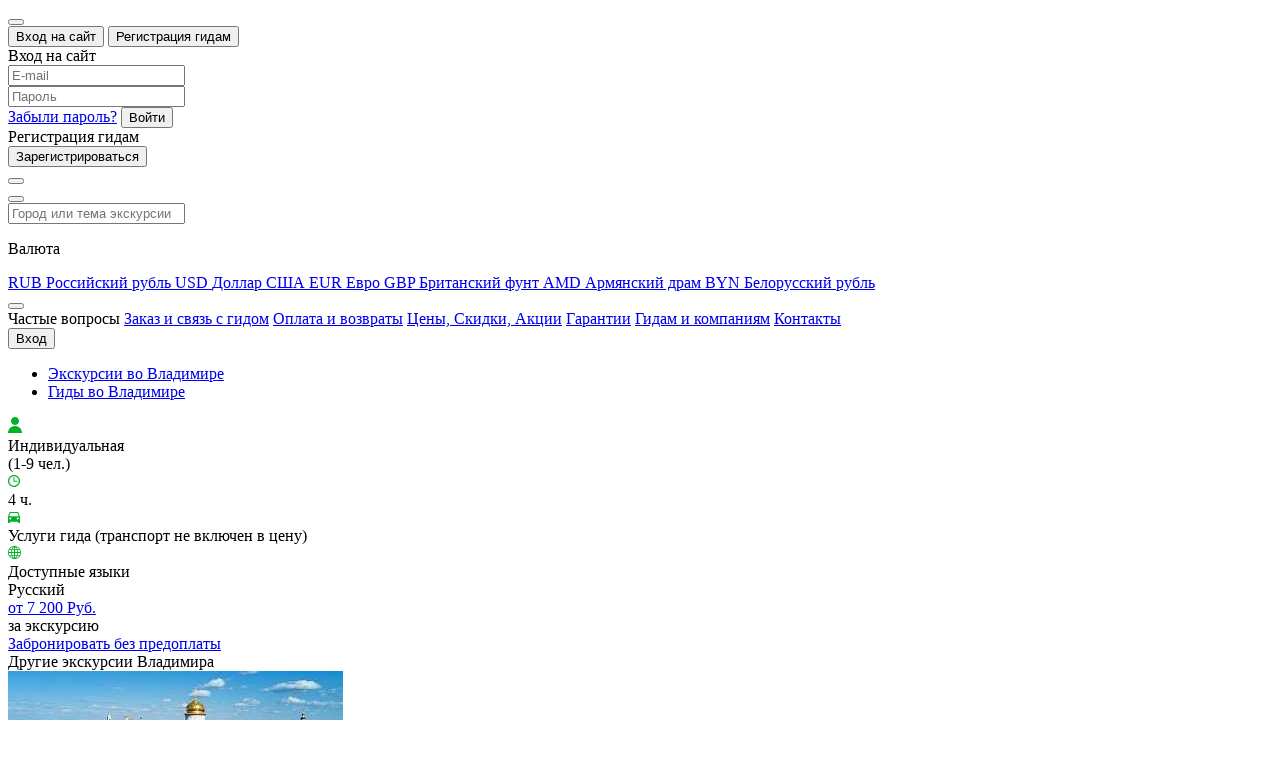

--- FILE ---
content_type: text/html; charset=UTF-8
request_url: https://excursio.com/ru/excursion/330632-ekskursiya-po-vladimiru-i-v-bogolyubovo
body_size: 52894
content:

<!DOCTYPE html>
<html lang="ru">
<head>
	<meta charset="UTF-8">
		<title>Экскурсия по Владимиру и в Боголюбово. Экскурсия №330632</title>
	<meta name="viewport" content="width=device-width, initial-scale=1.0, user-scalable=no">
	<link rel="apple-touch-icon" sizes="180x180" href="/bitrix/templates/index_v2/img/apple-touch-icon1.png">
	<link rel="icon" type="image/png" sizes="32x32" href="/bitrix/templates/index_v2/img/favicon3-32x32.png">
	<link rel="icon" type="image/png" sizes="16x16" href="/bitrix/templates/index_v2/img/favicon3-16x16.png">
			<meta name="msapplication-TileColor" content="#02b02a">
	<meta name="theme-color" content="#ffffff">
		<link href="/bitrix/templates/index_v2/css/template.css?158445403239062" type="text/css" rel="stylesheet">
			<link href="/bitrix/templates/index_v2/css/excursions_detail.css?158401549391707" type="text/css" rel="stylesheet">
		<meta name="description" content="Предлагаю всем желающим отправиться на экскурсию по Владимиру и селу Боголюбово, без которого сложно представить многоликую историю древней столицы Руси." />
</head>

<body>
		<div class="all-wrap" id="all-wrap">
				<div class="popup-section">
			<div class="popup" id="authorization">
				<div class="popup__content">
					<button type="button" class="popup__button-close"></button>
					<div class="authorization">
						<div class="authorization__mobile-title">
							<button class="authorization__mobile-button authorization__mobile-button--autorization authorization__mobile-button--active">
								Вход на сайт
							</button>
							<button class="authorization__mobile-button authorization__mobile-button--guide">
								Регистрация гидам
							</button>
						</div>
						<div class="authorization__wrapper">
							<div class="authorization__content-container">
								<div class="authorization__title">Вход на сайт</div>

																<div class="bx-auth">
	<form method="post" name="bx_auth_servicesform" target="_top" action="/ru/excursion/330632-ekskursiya-po-vladimiru-i-v-bogolyubovo?ELEMENT_CODE=330632-ekskursiya-po-vladimiru-i-v-bogolyubovo">
										</form>
</div>
																																<form class="authorization__form" name="system_auth_form6zOYVN" method="post" target="_top">
																			<input type="hidden" name="backurl" value="/ru/excursion/330632-ekskursiya-po-vladimiru-i-v-bogolyubovo?ELEMENT_CODE=330632-ekskursiya-po-vladimiru-i-v-bogolyubovo" />
																											<input type="hidden" name="AUTH_FORM" value="Y" />
									<input type="hidden" name="TYPE" value="AUTH" />
									<div class="authorization__input-wrapper">
										<span data-id="error" class="authorization__input-text"></span>
										<input
											class="authorization__form-input"
											type="text"
											name="USER_LOGIN"
											maxlength="50"
											value=""
											placeholder="E-mail"
											tabindex="2" />
									</div>
									<div class="authorization__input-wrapper">
										<span data-id="error" class="authorization__input-text"></span>
										<input class="authorization__form-input"
											type="password"
											name="USER_PASSWORD"
											maxlength="50"
											placeholder="Пароль"
											autocomplete="off"
											tabindex="2" />
									</div>
									<div class="authorization__buttons-section">
										<a class="authorization__form-link authorization__description" href="/ru/auth/?forgot_password=yes">Забыли пароль?</a>
										<button type="submit" name="Login" class="authorization__button" data-action="check-login">Войти</button>
									</div>
								</form>
							</div>

							<div class="authorization__content-container">
								<div class="authorization__title">Регистрация гидам</div>
									<div class="authorization__button-wrapper">
										<button data-id="guide-auth-link" data-link="/ru/register/partner/" type="button" class="authorization__button">Зарегистрироваться</button>
									</div>
								</form>
							</div>
						</div>
					</div>
				</div>
			</div>
		</div>
						<header class="header" id="page-top">
			<div class="header__container">
				<a href="/ru/" class="header__logo-wrap"></a>

				<div class="header__search-box">
					<button class="header__search-btn" type="button">
						<span class="inline-svg-icon header__search-svg-d"></span>
					</button>
					<div class="header__search-mobile-dropdown">
						<div class="header__search-filter">
							<div class="header__search-form">
															<form action="/ru/excursion/">
									<div class="header__search-container">
										<div class="header__search-main">
											<div class="top-filter__form-input-holder top-filter__form-input-holder--name">
												<button type="button" class="top-filter__form-input-svg header__search-close"></button>
												<div class="header__search-submit-holder">
													<span id="headersearch-spinner" class="toplds-spinner"><div></div><div></div><div></div><div></div><div></div><div></div><div></div><div></div><div></div><div></div><div></div><div></div></span>
													<span class="header__search-submit">
																													<span class="inline-svg-icon header__search-svg-d"></span>
																											</span>
												</div>
												<input
														class="top-filter__form-input"
														placeholder="Город или тема экскурсии"
														tabindex="1"
														type="text"
														id="search-input"
														value=""
												/>
												<div id="search-results-container"></div>
											</div>
										</div>
									</div>
								</form>
							</div>
						</div>
					</div>
				</div>

				<nav class="header__nav" data-id="header-nav" data-auth="" data-mobile="">
															<form method="POST" action="/ru/excursion/330632-ekskursiya-po-vladimiru-i-v-bogolyubovo" data-id="currency_form">
						<div class="header__currency">
							<div class="header__currency-select-wrap js-currency-trigger">
								<div class="header__currency-select js-currency-chosen">
									<p class="header__currency-select-text js-currency-chosen-text">Валюта</p>
								</div>
								<div class="currency-dropdown js-currency-dropdown">
									<div class="currency-dropdown__list">
																					<a href="#" class="currency-dropdown__item js-currency-item" data-action="currency_val" data-value="RUB">
												<span class="currency-dropdown__item-abbr js-currency-item-abbr">RUB</span>
												<span class="currency-dropdown__item-text js-currency-item-text">Российский рубль</span>
											</a>
																						<a href="#" class="currency-dropdown__item js-currency-item" data-action="currency_val" data-value="USD">
												<span class="currency-dropdown__item-abbr js-currency-item-abbr">USD</span>
												<span class="currency-dropdown__item-text js-currency-item-text">Доллар США</span>
											</a>
																						<a href="#" class="currency-dropdown__item js-currency-item" data-action="currency_val" data-value="EUR">
												<span class="currency-dropdown__item-abbr js-currency-item-abbr">EUR</span>
												<span class="currency-dropdown__item-text js-currency-item-text">Евро</span>
											</a>
																						<a href="#" class="currency-dropdown__item js-currency-item" data-action="currency_val" data-value="GBP">
												<span class="currency-dropdown__item-abbr js-currency-item-abbr">GBP</span>
												<span class="currency-dropdown__item-text js-currency-item-text">Британский фунт</span>
											</a>
																						<a href="#" class="currency-dropdown__item js-currency-item" data-action="currency_val" data-value="AMD">
												<span class="currency-dropdown__item-abbr js-currency-item-abbr">AMD</span>
												<span class="currency-dropdown__item-text js-currency-item-text">Армянский драм</span>
											</a>
																						<a href="#" class="currency-dropdown__item js-currency-item" data-action="currency_val" data-value="BYN">
												<span class="currency-dropdown__item-abbr js-currency-item-abbr">BYN</span>
												<span class="currency-dropdown__item-text js-currency-item-text">Белорусский рубль</span>
											</a>
																				</div>
								</div>
							</div>
						</div>
						<input type="hidden" name="USER_SETTINGS_CURRENCY_SAIT" data-id="user_currency_value" value="">
																	</form>
					
					

<div class="header__faq">
	<button class="header__faq-button">
		<span class="inline-svg-icon"></span>
	</button>

	<div class="header__faq-dropdown custom_faq_menu">
		<span class="faq-close" data-action="close-faq"></span>
		<span class="faq_menu_head">Частые вопросы</span>
		
							<a href="/ru/help/zakaz/" class="header__faq-link">Заказ и связь с гидом</a>
					
							<a href="/ru/help/oplata-i-vozvraty/" class="header__faq-link">Оплата и возвраты</a>
					
							<a href="/ru/help/tseny-aktsii-skidki/" class="header__faq-link">Цены, Скидки, Акции</a>
					
							<a href="/ru/help/garantii/" class="header__faq-link">Гарантии</a>
					
							<a href="/ru/help/gidam/osnovnye-uslovija-sotrudnichestva/" class="header__faq-link faq_border">Гидам и компаниям</a>
					
							<a href="/ru/contact" class="header__faq-link">Контакты</a>
						</div>
</div>


					<div class="header__login-section" data-authorize="">
			<button type="button" class="header__button-login" data-popup="authorization" id="return" data-rel="aHR0cHM6Ly9leGN1cnNpby5jb20vcnUvZXhjdXJzaW9uLzMzMDYzMi1la3NrdXJzaXlhLXBvLXZsYWRpbWlydS1pLXYtYm9nb2x5dWJvdm8=">
			Вход		</button>

			</div>
				</nav>
							</div>
		</header>
		<main>


<div class="country-page js-exc-detail exc-detail">
	<div class="country-page__tab-container">
				<ul
			class="country-page__tab-list excursions__container js-page-top-nav">
			<li class="country-page__tab-item"><a
				class="country-page__tab-link js-page-top-nav-link" href="/ru/geo/russia/vladimirskaya-oblast-/vladimir.html">
					Экскурсии во Владимире				</a>
			</li>
			<li class="country-page__tab-item"><a
				class="country-page__tab-link js-page-top-nav-link" href="/ru/pgeo/russia/vladimirskaya-oblast-/vladimir.html">
				Гиды во Владимире				</a>
			</li>
		</ul>
			</div>

	<div class="exc-detail__wrapper">
		
		<div class="exc-detail__sidebar" itemscope itemtype="http://schema.org/WPSideBar">
			<div class="exc-detail__sidebar-characteristics">
				<div class="exc-detail-characteristics">
					<div class="exc-detail-characteristics__main">
						<div class="exc-detail-characteristics__item">
							<div class="exc-detail-characteristics__item-top">
								<i class="exc-detail-characteristics__item-icon exc-detail-characteristics__item-icon--login">
									<svg width="14" height="16" viewBox="0 0 14 16" fill="none"
										xmlns="http://www.w3.org/2000/svg">
										<path
											d="M7 8C9.20914 8 11 6.20914 11 4C11 1.79086 9.20914 0 7 0C4.79086 0 3 1.79086 3 4C3 6.20914 4.79086 8 7 8Z"
											fill="#02B02A" />
										<path d="M7 9C3.134 9 0 12.134 0 16H14C14 12.134 10.866 9 7 9Z"
											fill="#02B02A" />
									</svg>
								</i>
								<div class="exc-detail-characteristics__item-title" itemprop="name">Индивидуальная</div>
								<div class="exc-detail-characteristics__item-desc">
																			(1-9 чел.)																	</div>
							</div>
						</div>

						<div class="exc-detail-characteristics__item">
							<div class="exc-detail-characteristics__item-top">
								<i class="exc-detail-characteristics__item-icon exc-detail-characteristics__item-icon--clock">
									<svg width="12" height="12" viewBox="0 0 12 12" fill="none"
										xmlns="http://www.w3.org/2000/svg">
										<path
											d="M6 0C2.69136 0 0 2.69136 0 6C0 9.30864 2.69136 12 6 12C9.30864 12 12 9.30864 12 6C12 2.69136 9.30864 0 6 0ZM6 10.7161C3.39506 10.7161 1.28395 8.59259 1.28395 6C1.28395 3.40741 3.40741 1.28395 6 1.28395C8.59259 1.28395 10.7161 3.40741 10.7161 6C10.7161 8.59259 8.60494 10.7161 6 10.7161Z"
											fill="#02B02A" />
										<path
											d="M9.12335 5.81496H6.43199V2.56805C6.43199 2.29644 6.20977 2.07422 5.93816 2.07422C5.66656 2.07422 5.44434 2.29644 5.44434 2.56805V6.30878C5.44434 6.58039 5.66656 6.80261 5.93816 6.80261H9.12335C9.39495 6.80261 9.61718 6.58039 9.61718 6.30878C9.61718 6.03718 9.39495 5.81496 9.12335 5.81496Z"
											fill="#02B02A" />
									</svg>
								</i>
								<div class="exc-detail-characteristics__item-title">
									4 ч.								</div>
							</div>
						</div>

						<div class="exc-detail-characteristics__item">
							<div class="exc-detail-characteristics__item-top">
								<i
									class="exc-detail-characteristics__item-icon exc-detail-characteristics__item-icon--car">
									<svg width="12" height="11" viewBox="0 0 12 11" fill="none"
										xmlns="http://www.w3.org/2000/svg">
										<path
											d="M10.6013 0.6875C10.4654 0.275 10.068 0 9.66797 0H2.33464C1.86667 0 1.53464 0.275 1.39869 0.6875L0 4.8125V10.3125C0 10.725 0.266667 11 0.666667 11H1.33333C1.73333 11 2 10.725 2 10.3125V9.625H10V10.3125C10 10.725 10.2667 11 10.6667 11H11.3333C11.7333 11 12 10.725 12 10.3125V4.8125L10.6013 0.6875ZM2.33464 7.5625C1.80131 7.5625 1.33333 7.0799 1.33333 6.5299C1.33333 5.9799 1.79869 5.5 2.33464 5.5C2.87059 5.5 3.33595 5.9826 3.33595 6.5326C3.33595 7.0826 2.86797 7.5625 2.33464 7.5625ZM9.66797 7.5625C9.13464 7.5625 8.66667 7.0799 8.66667 6.5299C8.66667 5.9799 9.13464 5.4973 9.66797 5.4973C10.2013 5.4973 10.6693 5.9799 10.6693 6.5299C10.6693 7.0799 10.1987 7.5625 9.66797 7.5625ZM1.33333 4.125L2.33464 1.0326H9.66797L10.6667 4.125H1.33333Z"
											fill="#02B02A" />
									</svg>
								</i>
								<div class="exc-detail-characteristics__item-title">
									Услуги гида (транспорт не включен в цену)								</div>
							</div>
						</div>
					</div>

					<div class="exc-detail-characteristics__bottom">
												<div class="exc-detail-characteristics__item">
							<div class="exc-detail-characteristics__item-top">
								<i
									class="exc-detail-characteristics__item-icon exc-detail-characteristics__item-icon--glob">
									<svg width="13" height="13" viewBox="0 0 13 13" fill="none"
										xmlns="http://www.w3.org/2000/svg">
										<path
											d="M11.0939 1.90631C9.88762 0.700046 8.29047 0.0270665 6.58812 0.00457032C6.55847 0.00187891 6.52904 0 6.50014 0C6.47125 0 6.44182 0.00187891 6.41217 0.00457032C4.70982 0.0270411 3.11267 0.700021 1.90641 1.90628C0.67941 3.13334 0.00366211 4.76474 0.00366211 6.49999C0.00366211 8.23524 0.67941 9.86666 1.90644 11.0937C3.1127 12.3 4.70982 12.9729 6.41219 12.9954C6.44185 12.9981 6.47128 13 6.50014 13C6.52904 13 6.55847 12.9981 6.58812 12.9954C8.29049 12.9729 9.88764 12.3 11.0939 11.0937C12.3209 9.86669 12.9966 8.23529 12.9966 6.49999C12.9967 4.76474 12.3209 3.13334 11.0939 1.90631ZM2.45254 2.45241C3.14269 1.76227 3.97817 1.27042 4.88984 1.00468C4.68436 1.24125 4.48461 1.51333 4.2987 1.81485C4.06157 2.19942 3.85627 2.61623 3.68435 3.05694H1.92642C2.08638 2.84536 2.26173 2.64322 2.45254 2.45241ZM1.43438 3.82924H3.42432C3.21738 4.55344 3.095 5.32496 3.06476 6.11385H0.789072C0.842519 5.30632 1.06314 4.53135 1.43438 3.82924ZM1.4344 9.17076C1.06311 8.46865 0.842494 7.69368 0.789046 6.88615H3.06474C3.09498 7.67507 3.21736 8.44659 3.42429 9.17076H1.4344ZM2.45257 10.5476C2.26171 10.3568 2.08636 10.1547 1.92642 9.94306H3.68437C3.85629 10.3838 4.06157 10.8006 4.29872 11.1852C4.48463 11.4867 4.68438 11.7588 4.88987 11.9953C3.97822 11.7296 3.14274 11.2377 2.45257 10.5476ZM6.11398 12.0687C5.79225 11.8583 5.36026 11.4354 4.95604 10.7798C4.79392 10.5169 4.6482 10.2369 4.51939 9.94309H6.11395V12.0687H6.11398ZM6.11398 9.17076H4.23012C4.00445 8.4552 3.87051 7.68157 3.8376 6.88615H6.11398V9.17076ZM6.11398 6.11385H3.8376C3.87048 5.31843 4.00442 4.54478 4.23012 3.82924H6.11398V6.11385ZM6.11398 3.05691H4.51942C4.64823 2.76309 4.79394 2.48308 4.95606 2.22019C5.36026 1.56465 5.79228 1.14172 6.114 0.931254V3.05691H6.11398ZM11.5659 3.82924C11.9372 4.53137 12.1578 5.30632 12.2112 6.11385H9.93553C9.90529 5.32493 9.78291 4.55341 9.57597 3.82924H11.5659ZM10.5478 2.45241C10.7386 2.64322 10.9139 2.84536 11.0739 3.05694H9.31597C9.14405 2.61623 8.93877 2.19942 8.70162 1.81485C8.51571 1.51333 8.31598 1.24125 8.11047 1.00468C9.02212 1.27042 9.8576 1.76227 10.5478 2.45241ZM6.88631 0.931254C7.20804 1.14174 7.64003 1.56465 8.04425 2.22019C8.20637 2.48308 8.35209 2.76309 8.4809 3.05691H6.88634V0.931254H6.88631ZM6.88631 3.82924H8.77017C8.99587 4.5448 9.12981 5.31848 9.16269 6.11385H6.88631V3.82924ZM9.16266 6.88615C9.12978 7.68157 8.99585 8.45522 8.77015 9.17076H6.88629V6.88615H9.16266ZM6.88631 12.0687V9.94309H8.48087C8.35207 10.2369 8.20635 10.5169 8.04423 10.7798C7.64003 11.4354 7.20804 11.8583 6.88631 12.0687ZM10.5478 10.5476C9.8576 11.2378 9.02215 11.7296 8.11047 11.9953C8.31596 11.7588 8.51571 11.4867 8.70162 11.1852C8.93874 10.8006 9.14405 10.3838 9.31597 9.94309H11.0739C10.914 10.1547 10.7386 10.3568 10.5478 10.5476ZM11.5659 9.17076H9.57597C9.78291 8.44659 9.90531 7.67507 9.93553 6.88615H12.2112C12.1578 7.69368 11.9372 8.46865 11.5659 9.17076Z"
											fill="#02B02A" />
									</svg>
								</i>
								<div class="exc-detail-characteristics__item-title">
									Доступные языки								</div>
							</div>
							<div class="exc-detail-characteristics__item-list">
																	<div class="exc-detail-characteristics__item-list-item">Русский</div>
															</div>
						</div>
						
						<div class="exc-detail-characteristics__link-wrap">
							<a href="#prices"
								class="exc-detail-characteristics__link js-scroll-to-block-link">
								от 7 200 Руб.							</a>
						</div>
													<div class="detail-ex-info">за экскурсию</div>
											</div>

					<div class="exc-detail-price__item-link-wrap exc-detail-characteristics__item-link-wrap--color">
						<a href="javascript:void(0)" data-action="prices" data-id="side-bron-button" data-change="" class="exc-detail-price__item-link">
							<span class="exc-detail-price__item-link-text">
								Забронировать							</span>
														<span class="exc-detail-price__item-link-text free-text">
								без предоплаты							</span>
													</a>
					</div>
				</div>
			</div>

						
						<div class="exc-detail__sidebar-similar-excursions exc-detail__sidebar-similar-excursions--stub">
				<div class="exc-detail-similar-excursions exc-detail-similar-excursions--stub">
					<div class="exc-detail-similar-excursions__title" itemprop="name">Другие экскурсии Владимира</div>
					<div class="exc-detail-similar-excursions__slider swiper-container js-exc-similar-excursions">
						<div class="exc-detail-similar-excursions__slider-wrap swiper-wrapper">
							<div class="exc-detail-similar-excursions__slider-item swiper-slide">
																<a href="/ru/excursion/799460-peshekhodnaya-ekskursiya-po-vladimiru" class="similar-excursion similar-excursion--stub">
										<div class="similar-excursion__img-wrap">
											<img src="/upload/excursions_photo/330632/315826_p_335x226_f30cfb94b6a7a6aad630bf91f77ee347.jpg" class="similar-excursion__picture">
										</div>
										<div class="similar-excursion__title">
											Пешеходная экскурсия по Владимиру										</div>
																			</a>
																	<a href="/ru/excursion/330630-put-skvoz-veka-progulka-po-vladimiru" class="similar-excursion similar-excursion--stub">
										<div class="similar-excursion__img-wrap">
											<img src="/upload/excursions_photo/330632/220496_p_335x226_6b4cc92e47c548571f3119bb76fd3ab9.jpg" class="similar-excursion__picture">
										</div>
										<div class="similar-excursion__title">
											Путь сквозь века. Прогулка по Владимиру										</div>
																			</a>
																	<a href="/ru/excursion/281542-obzornaya-ekskursiya-po-vladimiru-i-v-selo-bogolyubovo" class="similar-excursion similar-excursion--stub">
										<div class="similar-excursion__img-wrap">
											<img src="/upload/excursions_photo/330632/172650_p_335x226_1aa91387de3ff908a28f9ce35b5037a0.jpg" class="similar-excursion__picture">
										</div>
										<div class="similar-excursion__title">
											Обзорная экскурсия по Владимиру и в село Боголюбово										</div>
																			</a>
																	<a href="/ru/excursion/799484-avto-peshekhodnaya-ekskursiya-po-vladimiru" class="similar-excursion similar-excursion--stub">
										<div class="similar-excursion__img-wrap">
											<img src="/upload/excursions_photo/330632/315841_p_335x226_77bcecbdada71499f6ac161f32db9ed2.jpg" class="similar-excursion__picture">
										</div>
										<div class="similar-excursion__title">
											Авто-пешеходная экскурсия по Владимиру										</div>
																			</a>
																	<a href="/ru/excursion/330632-ekskursiya-po-vladimiru-i-v-bogolyubovo" class="similar-excursion similar-excursion--stub">
										<div class="similar-excursion__img-wrap">
											<img src="/upload/excursions_photo/330632/220507_p_335x226_999194aedd7fc1bb184e871d520f8d01.jpg" class="similar-excursion__picture">
										</div>
										<div class="similar-excursion__title">
											Экскурсия по Владимиру и в Боголюбово										</div>
																			</a>
															</div>
						</div>
					</div>
				</div>
			</div>
					</div>

				<div class="exc-detail__main-content" itemscope itemtype="http://schema.org/Product">
						<div class="country-page__heading-box exc-detail__heading-box exc-detail__heading-box--hidden-mobile">
				<div class="container">

					<div class="country-page__breadcrumbs">
						<ul class="breadcrumbs" itemscope="" itemtype="http://schema.org/BreadcrumbList">
							<li class="breadcrumbs__item" itemscope="" itemprop="itemListElement" itemtype="http://schema.org/ListItem">
								<a href="/ru/" class="breadcrumbs__link" itemprop="item" itemid="/ru/">
									<span itemprop="name">Главная</span>
								</a>
								<meta itemprop="position" content="1">
							</li>
							<li class="breadcrumbs__item" itemscope="" itemprop="itemListElement" itemtype="http://schema.org/ListItem">
								<a href="/ru/geo/russia/" class="breadcrumbs__link" itemprop="item" itemid="/ru/geo/russia/">
									<span itemprop="name">Экскурсии в России</span>
								</a>
								<meta itemprop="position" content="2">
							</li>
							<li class="breadcrumbs__item" itemscope="" itemprop="itemListElement" itemtype="http://schema.org/ListItem">
								<a href="/ru/geo/russia/vladimirskaya-oblast-/vladimir.html" class="breadcrumbs__link" itemprop="item" itemid="/ru/geo/russia/vladimirskaya-oblast-/vladimir.html">
									<span itemprop="name">Экскурсии во Владимире</span>
								</a>
								<meta itemprop="position" content="3">
							</li>
						</ul>
					</div>

											<h1 class="country-page__heading" itemprop="name">Экскурсия по Владимиру и в Боголюбово</h1>
									</div>
			</div>
			
							<div class="exc-detail__slider container">
					<div class="exc-detail-slider">
						<div class="exc-detail-slider__container swiper-container"
							id="exc-detail-slider" data-exid="330632" data-firstimage="220507">
							<div class="exc-detail-slider__wrap swiper-wrapper">

								<div class="exc-detail-slider__item swiper-slide">
									<div class="exc-detail-slider__item-img-wrap">
										<img src="/upload/excursions_photo/330632/220507_p_681x405_999194aedd7fc1bb184e871d520f8d01.jpg"
											class="exc-detail-slider__item-picture" alt="Фото Экскурсия по Владимиру и в Боголюбово" itemprop="image">
									</div>
																		<div class="exc-detail-slider__item-desc">
										Владимир									</div>
																	</div>

																	<div class="exc-detail-slider__item swiper-slide">
										<div class="exc-detail-slider__item-img-wrap" data-phid="220509" data-id="img-container">

										</div>
																				<div class="exc-detail-slider__item-desc">
											Владимир										</div>
																			</div>
																	<div class="exc-detail-slider__item swiper-slide">
										<div class="exc-detail-slider__item-img-wrap" data-phid="220512" data-id="img-container">

										</div>
																				<div class="exc-detail-slider__item-desc">
											Владимир										</div>
																			</div>
																	<div class="exc-detail-slider__item swiper-slide">
										<div class="exc-detail-slider__item-img-wrap" data-phid="220514" data-id="img-container">

										</div>
																				<div class="exc-detail-slider__item-desc">
											Владимир										</div>
																			</div>
																	<div class="exc-detail-slider__item swiper-slide">
										<div class="exc-detail-slider__item-img-wrap" data-phid="220515" data-id="img-container">

										</div>
																				<div class="exc-detail-slider__item-desc">
											Владимир										</div>
																			</div>
																	<div class="exc-detail-slider__item swiper-slide">
										<div class="exc-detail-slider__item-img-wrap" data-phid="220518" data-id="img-container">

										</div>
																				<div class="exc-detail-slider__item-desc">
											Боголюбово										</div>
																			</div>
																	<div class="exc-detail-slider__item swiper-slide">
										<div class="exc-detail-slider__item-img-wrap" data-phid="220519" data-id="img-container">

										</div>
																				<div class="exc-detail-slider__item-desc">
											Боголюбово										</div>
																			</div>
																	<div class="exc-detail-slider__item swiper-slide">
										<div class="exc-detail-slider__item-img-wrap" data-phid="220520" data-id="img-container">

										</div>
																				<div class="exc-detail-slider__item-desc">
											Боголюбово										</div>
																			</div>
								
															</div>
							<span class="lds-spinner"><div></div><div></div><div></div><div></div><div></div><div></div><div></div><div></div><div></div><div></div><div></div><div></div></span>
						</div>

						<div class="exc-detail-slider__thumbs swiper-container"
							id="exc-detail-slider-thumbs">
							<div class="exc-detail-slider__thumbs-wrap swiper-wrapper">
															<div class="exc-detail-slider__thumbs-item swiper-slide js-exc-detail-thumb-item">
									<div class="exc-detail-slider__thumbs-item-img-wrap">
										<img src="/upload/excursions_photo/330632/220507_p_335x226_999194aedd7fc1bb184e871d520f8d01.jpg"
											class="exc-detail-slider__thumbs-item-picture" alt="Фото Экскурсия по Владимиру и в Боголюбово" itemprop="image">
									</div>
								</div>
															<div class="exc-detail-slider__thumbs-item swiper-slide js-exc-detail-thumb-item">
									<div class="exc-detail-slider__thumbs-item-img-wrap">
										<img src="/upload/excursions_photo/330632/220509_p_335x226_83c3ad75f4773a830a15886bf4a93ee7.jpg"
											class="exc-detail-slider__thumbs-item-picture" alt="Фото Экскурсия по Владимиру и в Боголюбово" itemprop="image">
									</div>
								</div>
															<div class="exc-detail-slider__thumbs-item swiper-slide js-exc-detail-thumb-item">
									<div class="exc-detail-slider__thumbs-item-img-wrap">
										<img src="/upload/excursions_photo/330632/220512_p_335x226_f32708687b4be19dfb7c1efc736f2417.jpg"
											class="exc-detail-slider__thumbs-item-picture" alt="Фото Экскурсия по Владимиру и в Боголюбово" itemprop="image">
									</div>
								</div>
															<div class="exc-detail-slider__thumbs-item swiper-slide js-exc-detail-thumb-item">
									<div class="exc-detail-slider__thumbs-item-img-wrap">
										<img src="/upload/excursions_photo/330632/220514_p_335x226_1bcb5d150cfb56a1954a36c3eee39e79.jpg"
											class="exc-detail-slider__thumbs-item-picture" alt="Фото Экскурсия по Владимиру и в Боголюбово" itemprop="image">
									</div>
								</div>
															<div class="exc-detail-slider__thumbs-item swiper-slide js-exc-detail-thumb-item">
									<div class="exc-detail-slider__thumbs-item-img-wrap">
										<img src="/upload/excursions_photo/330632/220515_p_335x226_b764b42e54395c2d1d1ffe50f42b650b.jpg"
											class="exc-detail-slider__thumbs-item-picture" alt="Фото Экскурсия по Владимиру и в Боголюбово" itemprop="image">
									</div>
								</div>
															<div class="exc-detail-slider__thumbs-item swiper-slide js-exc-detail-thumb-item">
									<div class="exc-detail-slider__thumbs-item-img-wrap">
										<img src="/upload/excursions_photo/330632/220518_p_335x226_a664af9664d631f7d9a0915000a7aa01.jpg"
											class="exc-detail-slider__thumbs-item-picture" alt="Фото Экскурсия по Владимиру и в Боголюбово" itemprop="image">
									</div>
								</div>
															<div class="exc-detail-slider__thumbs-item swiper-slide js-exc-detail-thumb-item">
									<div class="exc-detail-slider__thumbs-item-img-wrap">
										<img src="/upload/excursions_photo/330632/220519_p_335x226_e9f73070b206fe55860887992984a607.jpg"
											class="exc-detail-slider__thumbs-item-picture" alt="Фото Экскурсия по Владимиру и в Боголюбово" itemprop="image">
									</div>
								</div>
															<div class="exc-detail-slider__thumbs-item swiper-slide js-exc-detail-thumb-item">
									<div class="exc-detail-slider__thumbs-item-img-wrap">
										<img src="/upload/excursions_photo/330632/220520_p_335x226_4fbababb9585f866476a4ad26019d009.JPG"
											class="exc-detail-slider__thumbs-item-picture" alt="Фото Экскурсия по Владимиру и в Боголюбово" itemprop="image">
									</div>
								</div>
														</div>
						</div>
					</div>
				</div>
			
			<div class="exc-detail__acc">
				<div class="exc-detail-acc">
					<div class="exc-detail-acc__tab-list-container  js-sticky-element">
						<div class="exc-detail-acc__tab-list">
							<ul class="exc-detail-acc__tab-list-inner js-exc-detail-nav-slider">
																<li class="exc-detail-acc__tab-item">
									<a class="exc-detail-acc__tab-link js-exc-detail-nav-link active"
										href="#about-tour">
										Описание									</a>
								</li>
																								<li class="exc-detail-acc__tab-item">
									<a class="exc-detail-acc__tab-link js-exc-detail-nav-link"
										href="#tour-program">
										Место встречи+программа									</a>
								</li>
																								<li class="exc-detail-acc__tab-item">
									<a class="exc-detail-acc__tab-link js-exc-detail-nav-link"
										href="#prices">
										Цены									</a>
								</li>
																																<li class="exc-detail-acc__tab-item">
									<a class="exc-detail-acc__tab-link js-exc-detail-nav-link"
										href="#schedule">
										Расписание									</a>
								</li>
																								<li class="exc-detail-acc__tab-item">
									<a class="exc-detail-acc__tab-link js-exc-detail-nav-link"
										href="#about-provider">
										Об организаторе									</a>
								</li>
															</ul>
						</div>
					</div>

					<div class="exc-detail-acc__content-list container">
						<div class="exc-detail-acc__item js-exc-detail-acc-item open"
							id="about-tour">
							<button class="exc-detail-acc__item-top js-exc-detail-acc-item-button">
								<div class="exc-detail-acc__item-top-container">
									<div class="exc-detail-acc__item-top-text">
										<div class="exc-detail-acc__item-top-title">Описание экскурсии</div>
									</div>
									<i class="exc-detail-acc__item-top-icon"></i>
								</div>
							</button>

							<div class="exc-detail-acc__item-content js-exc-detail-acc-content">
								<div class="exc-detail-acc__item-content-inner">
									<div class="exc-detail-desc">
										<div class="exc-detail-desc__top">
											<div class="info-box" itemprop="description">
												<p>Предлагаю всем желающим отправиться на экскурсию по Владимиру и селу Боголюбово, без которого сложно представить многоликую историю древней столицы Руси.</p>
											</div>
										</div>

										<div class="exc-detail-desc__list">
																							<div class="exc-detail-desc__item">
																											<div class="exc-detail-desc__item-img-wrap">
															<picture data-src="/upload/excursions_photo/330632/315243_p_335x226_b52ffb1b185bb7c7ff9d4aa0184704cd.jpg"
																class="exc-detail-desc__item-picture lazy-picture"
																data-object-fit="cover">
																<data-src
																	srcset="/upload/excursions_photo/330632/315243_p_335x226_b52ffb1b185bb7c7ff9d4aa0184704cd.jpg"
																	media="(min-width: 1024px)" type="image/jpeg">
																</data-src>
																<data-src srcset="/bitrix/templates/index_v2/images/exc-slider-img.jpg"
																	media="(min-width: 768px)" type="image/jpeg">
																</data-src>
																<data-img
																	src="/upload/excursions_photo/330632/315243_p_335x226_b52ffb1b185bb7c7ff9d4aa0184704cd.jpg" alt=""
																	class="exc-detail-desc__item-picture-img">
																</data-img>
															</picture>
														</div>
																											<div class="exc-detail-desc__item-content">
														<div class="exc-detail-desc__item-title">Владимир</div>
														<div class="exc-detail-desc__item-text">
															Во время экскурсии по Владимиру я вы увидите Золотые Ворота – уникальный памятник старины, красивейший Успенский собор, потрясающий своим величием, живописные скверы, древнюю архитектуру и многое другое. Также вас ждет увлекательный рассказ о богатом прошлом этого города и погружение в далекие времена, когда он только начинал строиться.														</div>
													</div>
												</div>
																								<div class="exc-detail-desc__item">
																											<div class="exc-detail-desc__item-img-wrap">
															<picture data-src="/upload/excursions_photo/330632/315245_p_335x226_cf815ba8c2c66f1ee70c4c2ec8f98822.jpg"
																class="exc-detail-desc__item-picture lazy-picture"
																data-object-fit="cover">
																<data-src
																	srcset="/upload/excursions_photo/330632/315245_p_335x226_cf815ba8c2c66f1ee70c4c2ec8f98822.jpg"
																	media="(min-width: 1024px)" type="image/jpeg">
																</data-src>
																<data-src srcset="/bitrix/templates/index_v2/images/exc-slider-img.jpg"
																	media="(min-width: 768px)" type="image/jpeg">
																</data-src>
																<data-img
																	src="/upload/excursions_photo/330632/315245_p_335x226_cf815ba8c2c66f1ee70c4c2ec8f98822.jpg" alt=""
																	class="exc-detail-desc__item-picture-img">
																</data-img>
															</picture>
														</div>
																											<div class="exc-detail-desc__item-content">
														<div class="exc-detail-desc__item-title">Боголюбово</div>
														<div class="exc-detail-desc__item-text">
															После обзорной экскурсии по Владимиру мы отправимся в село Боголюбово. Здесь вас ждет знакомство с местными достопримечательностями, среди которых развалины древней усадьбы, церковь Покрова-на-Нерли, словно сошедшая с полотна великих живописцев, и старинная башня, в которой получил смертельное ранение князь Андрей Боголюбский.														</div>
													</div>
												</div>
																						</div>
									</div>
								</div>
							</div>
						</div>

												<div class="exc-detail-acc__item js-exc-detail-acc-item"
							id="tour-program">
							<button
								class="exc-detail-acc__item-top js-exc-detail-acc-item-button">
								<div class="exc-detail-acc__item-top-container">
									<div class="exc-detail-acc__item-top-text">
										<div class="exc-detail-acc__item-top-title">
											Программа экскурсии										</div>
										<div class="exc-detail-acc__item-top-desc">
											Последовательность посещения объектов осмотра может меняться										</div>
									</div>
									<i class="exc-detail-acc__item-top-icon"></i>
								</div>
							</button>

							<div class="exc-detail-acc__item-content js-exc-detail-acc-content" style="height:0;">
								<div class="exc-detail-acc__item-content-inner">
									<div class="exc-detail-program">
																				<div class="exc-detail-program__endpoint">
											<div class="exc-detail-program__endpoint-title">
												Место начала:											</div>
											<div class="exc-detail-program__endpoint-desc">
												Центр города или по договоренности											</div>
										</div>
										
																					<div class="exc-detail-program__list">
																							<div class="exc-detail-program__item">
													<div class="exc-detail-program__item-desc">
														<div class="exc-detail-program__item-desc-inner">
															Обзорная экскурсия по Владимиру														</div>
													</div>
													<div class="exc-detail-program__item-time">
														<i class="exc-detail-program__item-time-icon">
														<svg width="12" height="12" viewBox="0 0 12 12" fill="none"
																xmlns="http://www.w3.org/2000/svg">
															<path d="M6 0C2.69136 0 0 2.69136 0 6C0 9.30864 2.69136 12 6 12C9.30864 12 12 9.30864 12 6C12 2.69136 9.30864 0 6 0ZM6 10.7161C3.39506 10.7161 1.28395 8.59259 1.28395 6C1.28395 3.40741 3.40741 1.28395 6 1.28395C8.59259 1.28395 10.7161 3.40741 10.7161 6C10.7161 8.59259 8.60494 10.7161 6 10.7161Z"
																	fill="#02B02A" />
															<path d="M9.12335 5.81496H6.43199V2.56805C6.43199 2.29644 6.20977 2.07422 5.93816 2.07422C5.66656 2.07422 5.44434 2.29644 5.44434 2.56805V6.30878C5.44434 6.58039 5.66656 6.80261 5.93816 6.80261H9.12335C9.39495 6.80261 9.61718 6.58039 9.61718 6.30878C9.61718 6.03718 9.39495 5.81496 9.12335 5.81496Z"
																	fill="#02B02A" />
														</svg>
														</i>
														<div class="exc-detail-program__item-time-text">2 часа</div>
													</div>
												</div>
																							<div class="exc-detail-program__item">
													<div class="exc-detail-program__item-desc">
														<div class="exc-detail-program__item-desc-inner">
															Дорога до села Боголюбово														</div>
													</div>
													<div class="exc-detail-program__item-time">
														<i class="exc-detail-program__item-time-icon">
														<svg width="12" height="12" viewBox="0 0 12 12" fill="none"
																xmlns="http://www.w3.org/2000/svg">
															<path d="M6 0C2.69136 0 0 2.69136 0 6C0 9.30864 2.69136 12 6 12C9.30864 12 12 9.30864 12 6C12 2.69136 9.30864 0 6 0ZM6 10.7161C3.39506 10.7161 1.28395 8.59259 1.28395 6C1.28395 3.40741 3.40741 1.28395 6 1.28395C8.59259 1.28395 10.7161 3.40741 10.7161 6C10.7161 8.59259 8.60494 10.7161 6 10.7161Z"
																	fill="#02B02A" />
															<path d="M9.12335 5.81496H6.43199V2.56805C6.43199 2.29644 6.20977 2.07422 5.93816 2.07422C5.66656 2.07422 5.44434 2.29644 5.44434 2.56805V6.30878C5.44434 6.58039 5.66656 6.80261 5.93816 6.80261H9.12335C9.39495 6.80261 9.61718 6.58039 9.61718 6.30878C9.61718 6.03718 9.39495 5.81496 9.12335 5.81496Z"
																	fill="#02B02A" />
														</svg>
														</i>
														<div class="exc-detail-program__item-time-text">15 минут</div>
													</div>
												</div>
																							<div class="exc-detail-program__item">
													<div class="exc-detail-program__item-desc">
														<div class="exc-detail-program__item-desc-inner">
															Экскурсия по селу Боголюбово														</div>
													</div>
													<div class="exc-detail-program__item-time">
														<i class="exc-detail-program__item-time-icon">
														<svg width="12" height="12" viewBox="0 0 12 12" fill="none"
																xmlns="http://www.w3.org/2000/svg">
															<path d="M6 0C2.69136 0 0 2.69136 0 6C0 9.30864 2.69136 12 6 12C9.30864 12 12 9.30864 12 6C12 2.69136 9.30864 0 6 0ZM6 10.7161C3.39506 10.7161 1.28395 8.59259 1.28395 6C1.28395 3.40741 3.40741 1.28395 6 1.28395C8.59259 1.28395 10.7161 3.40741 10.7161 6C10.7161 8.59259 8.60494 10.7161 6 10.7161Z"
																	fill="#02B02A" />
															<path d="M9.12335 5.81496H6.43199V2.56805C6.43199 2.29644 6.20977 2.07422 5.93816 2.07422C5.66656 2.07422 5.44434 2.29644 5.44434 2.56805V6.30878C5.44434 6.58039 5.66656 6.80261 5.93816 6.80261H9.12335C9.39495 6.80261 9.61718 6.58039 9.61718 6.30878C9.61718 6.03718 9.39495 5.81496 9.12335 5.81496Z"
																	fill="#02B02A" />
														</svg>
														</i>
														<div class="exc-detail-program__item-time-text">1 час 30 минут</div>
													</div>
												</div>
																							<div class="exc-detail-program__item">
													<div class="exc-detail-program__item-desc">
														<div class="exc-detail-program__item-desc-inner">
															Возвращение во Владимир														</div>
													</div>
													<div class="exc-detail-program__item-time">
														<i class="exc-detail-program__item-time-icon">
														<svg width="12" height="12" viewBox="0 0 12 12" fill="none"
																xmlns="http://www.w3.org/2000/svg">
															<path d="M6 0C2.69136 0 0 2.69136 0 6C0 9.30864 2.69136 12 6 12C9.30864 12 12 9.30864 12 6C12 2.69136 9.30864 0 6 0ZM6 10.7161C3.39506 10.7161 1.28395 8.59259 1.28395 6C1.28395 3.40741 3.40741 1.28395 6 1.28395C8.59259 1.28395 10.7161 3.40741 10.7161 6C10.7161 8.59259 8.60494 10.7161 6 10.7161Z"
																	fill="#02B02A" />
															<path d="M9.12335 5.81496H6.43199V2.56805C6.43199 2.29644 6.20977 2.07422 5.93816 2.07422C5.66656 2.07422 5.44434 2.29644 5.44434 2.56805V6.30878C5.44434 6.58039 5.66656 6.80261 5.93816 6.80261H9.12335C9.39495 6.80261 9.61718 6.58039 9.61718 6.30878C9.61718 6.03718 9.39495 5.81496 9.12335 5.81496Z"
																	fill="#02B02A" />
														</svg>
														</i>
														<div class="exc-detail-program__item-time-text">15 минут</div>
													</div>
												</div>
																						</div>
																														<div class="exc-detail-program__endpoint exc-detail-program__endpoint_end">
											<div class="exc-detail-program__endpoint-title">
												Место завершения:											</div>
											<div class="exc-detail-program__endpoint-desc">
												Центр города											</div>
										</div>
																			</div>
								</div>
							</div>
						</div>
						
						
						<div class="exc-detail-acc__item js-exc-detail-acc-item open"
							id="prices" data-id="prices">
							<button class="exc-detail-acc__item-top js-exc-detail-acc-item-button">
								<div class="exc-detail-acc__item-top-container">
									<div class="exc-detail-acc__item-top-text">
										<div class="exc-detail-acc__item-top-title">
											Цены и что включено в стоимость
										</div>
										<div class="exc-detail-acc__item-top-desc">
											По указанной цене экскурсия доступна: <a class="exdetail-city-link" href="/ru/geo/russia/vladimirskaya-oblast-/vladimir.html">Из Владимира</a>										</div>
									</div>
									<i class="exc-detail-acc__item-top-icon"></i>
								</div>
							</button>

							<div class="exc-detail-acc__item-content js-exc-detail-acc-content">
								<div class="exc-detail-acc__item-content-inner">
																	<div class="exc-detail-price">
																																													<div class="exc-detail-price__item" itemprop="offers" itemscope itemtype="http://schema.org/Offer">
													<div class="exc-detail-price__item-main">
														<div class="exc-detail-price__item-desc">
															<div class="exc-detail-price__item-title-wrap">
																<i class="exc-detail-price__item-title-icon">
																<svg width="14" height="16" viewBox="0 0 14 16" fill="none"
																		xmlns="http://www.w3.org/2000/svg">
																	<path d="M7 8C9.20914 8 11 6.20914 11 4C11 1.79086 9.20914 0 7 0C4.79086 0 3 1.79086 3 4C3 6.20914 4.79086 8 7 8Z"
																			fill="#02B02A" />
																	<path d="M7 9C3.134 9 0 12.134 0 16H14C14 12.134 10.866 9 7 9Z"
																			fill="#02B02A" />
																</svg>
																</i>
																<div class="exc-detail-price__item-title">
																	для 1 - 9 чел. индивидуально																</div>
															</div>
															<div class="exc-detail-price__item-subtitle">
																Услуги гида (транспорт не включен в цену)															</div>
														</div>

														<div class="exc-detail-price__item-img-wrap">
															<picture data-src="/upload/iblock/9ca/9cadd7a35c084c3f57017fef7cce4849.png"
																class="exc-detail-price__item-picture lazy-picture"
																data-object-fit="cover"> <data-src
																srcset="/upload/iblock/9ca/9cadd7a35c084c3f57017fef7cce4849.png"
																media="(min-width: 1024px)" type="image/png"></data-src> <data-src
																srcset="/upload/iblock/9ca/9cadd7a35c084c3f57017fef7cce4849.png"
																media="(min-width: 768px)" type="image/png"></data-src> <data-img
																src="/upload/iblock/9ca/9cadd7a35c084c3f57017fef7cce4849.png" alt=""
																class="exc-detail-price__item-picture-img"></data-img> </picture>
														</div>

														<div class="exc-detail-price__item-price">
															<div class="exc-detail-price__item-price-itself">
																<meta itemprop="priceCurrency" content="RUB" />
																<meta itemprop="price" content="7200">
																<meta itemprop="availability" content="InStock">
																<meta itemprop="url" content="/ru/excursion/330632-ekskursiya-po-vladimiru-i-v-bogolyubovo">
																 7 200 Руб.															</div>
															<div class="exc-detail-price__item-price-desc">
																100% актуальная цена - сезон 2026															</div>
														</div>
													</div>

													<div class="exc-detail-price__item-link-wrap">
														<span data-id="bron-button" data-change="" data-action="showbronpage" data-target="/ru/order/330632-797973.html" class="exc-detail-price__item-link">
															<span class="exc-detail-price__item-link-text">
																Забронировать															</span>
																														<span class="exc-detail-price__item-link-text free-text">
																без предоплаты															</span>
																													</span>
													</div>
												</div>
																														</div>
									
									<div class="exc-detail-price-text">
																				<div class="exc-detail-price-text__block">
											<div class="exc-detail-price-text__block-top">
												<i class="exc-detail-price-text__block-top-icon exc-detail-price-text__block-top-icon--plus"></i>
												<div class="exc-detail-price-text__block-top-title">
													В стоимость экскурсии включено												</div>
											</div>

											<div class="exc-detail-price-text__block-content">
												<div class="info-box">
													<ul>
																													<li>Услуги гида</li>
																											</ul>
												</div>
											</div>
										</div>
										
																				<div class="exc-detail-price-text__block">
											<div class="exc-detail-price-text__block-top">
												<i class="exc-detail-price-text__block-top-icon exc-detail-price-text__block-top-icon--minus"></i>
												<div class="exc-detail-price-text__block-top-title">
													Не включено в стоимость												</div>
											</div>

											<div class="exc-detail-price-text__block-content">
												<div class="info-box">
													<ul>
																													<li>Транспорт</li>
																													<li>Входные билеты</li>
																											</ul>
												</div>
											</div>
										</div>
																			</div>
								</div>
															</div>
						</div>

						
												<div class="exc-detail-acc__item js-exc-detail-acc-item open"
							id="schedule">
							<button
								class="exc-detail-acc__item-top js-exc-detail-acc-item-button">
								<div class="exc-detail-acc__item-top-container">
									<div class="exc-detail-acc__item-top-text">
										<div class="exc-detail-acc__item-top-title">
											Расписание										</div>
									</div>
									<i class="exc-detail-acc__item-top-icon"></i>
								</div>
							</button>

							<div class="exc-detail-acc__item-content js-exc-detail-acc-content">
								<div class="exc-detail-acc__item-content-inner">
									<div class="exc-detail-schedule">

																																<div class="exc-detail-schedule__table">											<div class="exc-detail-schedule__table-item">
												<div class="exc-detail-schedule__table-item-day">Каждый день</div>
												<div class="exc-detail-schedule__table-item-time">В любое время</div>
											</div>
																															</div>									</div>
								</div>
							</div>
						</div>
						

												<div class="exc-detail-acc__item js-exc-detail-acc-item open"
							id="about-provider">
							<button
								class="exc-detail-acc__item-top js-exc-detail-acc-item-button">
								<div class="exc-detail-acc__item-top-container">
									<div class="exc-detail-acc__item-top-text">
										<div class="exc-detail-acc__item-top-title">
											Об организаторе										</div>
									</div>
									<i class="exc-detail-acc__item-top-icon"></i>
								</div>
							</button>

							<div class="exc-detail-acc__item-content js-exc-detail-acc-content">
								<div class="exc-detail-acc__item-content-inner">
									<div class="exc-detail-organizer clearfix">
										<div class="exc-detail-organizer__img-container">
											<div class="exc-detail-organizer__img-wrap">
												<a href="/ru/guides/780741.html">
													<picture data-src=""
														class="exc-detail-organizer__picture lazy-picture"
														data-object-fit="cover"> <data-src
														srcset="/upload/resize_cache/user.gid/c32/681_405_1/c32ae34a2344e302038f60854399fbcb.jpg"
														media="(min-width: 1024px)" type="image/jpeg"></data-src> <data-src
														srcset="/upload/resize_cache/user.gid/c32/718_425_1/c32ae34a2344e302038f60854399fbcb.jpg"
														media="(min-width: 768px)" type="image/jpeg"></data-src> <data-img
														src="/upload/resize_cache/user.gid/c32/335_226_1/c32ae34a2344e302038f60854399fbcb.jpg" alt=""
														class="exc-detail-organizer__picture-img"></data-img> </picture>
												</a>
											</div>

																						<div class="exc-detail-organizer__link-wrap">
												<a href="/ru/guides/780741.html" class="exc-detail-organizer__link btn btn_white btn_block">
													1 экскурсия<br />												</a>
											</div>
										</div>

										<div class="exc-detail-organizer__content">
											<div class="exc-detail-organizer__name">
												<a href="/ru/guides/780741.html" itemprop="brand">
													Частный гид Марина												</a>
											</div>

											<div class="exc-detail-organizer__features-item">

													<a href="/ru/pgeo/russia/" class="exc-detail-organizer__country">
														<i class="exc-detail-organizer__country-icon">
															<svg width="9"
																	height="12" viewBox="0 0 9 12" fill="none"
																	xmlns="http://www.w3.org/2000/svg">
																<path d="M4.33956 0.00305421C2.09838 0.0867081 0.236516 1.94678 0.0214186 4.32107C-0.022526 4.79593 0.00291564 5.25602 0.0815534 5.69644C0.0815534 5.69644 0.088492 5.7481 0.111621 5.84652C0.181007 6.17622 0.285086 6.49607 0.414607 6.79624C0.865618 7.93295 1.90872 9.83484 4.24935 11.904C4.39275 12.032 4.60322 12.032 4.74894 11.904C7.08957 9.8373 8.13267 7.93541 8.586 6.79378C8.71783 6.49361 8.8196 6.17622 8.88898 5.84406C8.9098 5.74811 8.91905 5.69398 8.91905 5.69398C8.97225 5.39873 9 5.0961 9 4.78609C9 2.08456 6.8976 -0.0929017 4.33956 0.00305421ZM4.49915 7.16776C3.29182 7.16776 2.31348 6.12701 2.31348 4.84268C2.31348 3.55834 3.29182 2.51759 4.49915 2.51759C5.70647 2.51759 6.68481 3.55834 6.68481 4.84268C6.68481 6.12701 5.70647 7.16776 4.49915 7.16776Z"
																	fill="#55B1CC" />
															</svg>
														</i>
														<span class="exc-detail-organizer__country-text">
															Россия&nbsp;
														</span>
													</a>
													<a href="/ru/pgeo/russia/vladimirskaya-oblast-/vladimir.html" class="exc-detail-organizer__country">
														<span class="exc-detail-organizer__country-text">
															Владимир														</span>
													</a>


												<div class="exc-detail-organizer__features-item">
													<div class="exc-detail-organizer__features-item-key">
														Опыт работы:														<span class="exc-detail-organizer__features-item-value">
														11 лет														</span>
													</div>
																										<div>
														<span class="exc-detail-organizer__features-item-key">
															Доступные языки:														</span>
														<span class="exc-detail-organizer__features-item-value-list">
																															<span class="exc-detail-organizer__features-item-value">
																Русский																</span>
																													</span>
													</div>
																																						</div>
																							</div>
										</div>

																			</div>
								</div>
							</div>
						</div>
											</div>
				</div>
			</div>

						<div class="exc-detail__additional-content">
				<div class="exc-detail__similar-excursions">
					<div class="exc-detail-similar-excursions exc-detail-similar-excursions--stub">
						<div class="exc-detail-similar-excursions__title" itemprop="name">
							Другие экскурсии Владимира						</div>
						<div class="exc-detail-similar-excursions__slider swiper-container js-exc-similar-excursions">
							<div class="exc-detail-similar-excursions__slider-wrap swiper-wrapper">
								<div class="exc-detail-similar-excursions__slider-item swiper-slide">
																				<a href="/ru/excursion/799460-peshekhodnaya-ekskursiya-po-vladimiru" class="similar-excursion similar-excursion--stub">
												<div class="similar-excursion__img-wrap">
													<img alt="Фото Пешеходная экскурсия по Владимиру" src="/upload/excursions_photo/330632/315826_p_335x226_f30cfb94b6a7a6aad630bf91f77ee347.jpg" class="similar-excursion__picture">
												</div>
												<div class="similar-excursion__title">
													Пешеходная экскурсия по Владимиру												</div>
																							</a>
																					<a href="/ru/excursion/330630-put-skvoz-veka-progulka-po-vladimiru" class="similar-excursion similar-excursion--stub">
												<div class="similar-excursion__img-wrap">
													<img alt="Фото Путь сквозь века. Прогулка по Владимиру" src="/upload/excursions_photo/330632/220496_p_335x226_6b4cc92e47c548571f3119bb76fd3ab9.jpg" class="similar-excursion__picture">
												</div>
												<div class="similar-excursion__title">
													Путь сквозь века. Прогулка по Владимиру												</div>
																							</a>
																					<a href="/ru/excursion/281542-obzornaya-ekskursiya-po-vladimiru-i-v-selo-bogolyubovo" class="similar-excursion similar-excursion--stub">
												<div class="similar-excursion__img-wrap">
													<img alt="Фото Обзорная экскурсия по Владимиру и в село Боголюбово" src="/upload/excursions_photo/330632/172650_p_335x226_1aa91387de3ff908a28f9ce35b5037a0.jpg" class="similar-excursion__picture">
												</div>
												<div class="similar-excursion__title">
													Обзорная экскурсия по Владимиру и в село Боголюбово												</div>
																							</a>
																					<a href="/ru/excursion/799484-avto-peshekhodnaya-ekskursiya-po-vladimiru" class="similar-excursion similar-excursion--stub">
												<div class="similar-excursion__img-wrap">
													<img alt="Фото Авто-пешеходная экскурсия по Владимиру" src="/upload/excursions_photo/330632/315841_p_335x226_77bcecbdada71499f6ac161f32db9ed2.jpg" class="similar-excursion__picture">
												</div>
												<div class="similar-excursion__title">
													Авто-пешеходная экскурсия по Владимиру												</div>
																							</a>
																					<a href="/ru/excursion/330632-ekskursiya-po-vladimiru-i-v-bogolyubovo" class="similar-excursion similar-excursion--stub">
												<div class="similar-excursion__img-wrap">
													<img alt="Фото Экскурсия по Владимиру и в Боголюбово" src="/upload/excursions_photo/330632/220507_p_335x226_999194aedd7fc1bb184e871d520f8d01.jpg" class="similar-excursion__picture">
												</div>
												<div class="similar-excursion__title">
													Экскурсия по Владимиру и в Боголюбово												</div>
																							</a>
																		</div>
							</div>
						</div>
					</div>
				</div>
				
									<div class="exc-detail__countries">
						<div class="exc-detail__countries-title container">Экскурсии в других городах России</div>
						<div class="directions">
							<div class="directions__container container">
								<div class="directions__list hide" id="directions-list">
																			<div class="directions__item js-directions-item">
											<a href="/ru/geo/russia/krasnodarskiy-kray/anapa.html" class="directions__item-link">
												Анапа											</a>
										</div>
																			<div class="directions__item js-directions-item">
											<a href="/ru/geo/russia/primorskiy-kray/vladivostok.html" class="directions__item-link">
												Владивосток											</a>
										</div>
																			<div class="directions__item js-directions-item">
											<a href="/ru/geo/russia/chechenskaya-respublika/groznyy.html" class="directions__item-link">
												Грозный											</a>
										</div>
																			<div class="directions__item js-directions-item">
											<a href="/ru/geo/russia/moskovskaya-oblast-/dmitrov.html" class="directions__item-link">
												Дмитров											</a>
										</div>
																			<div class="directions__item js-directions-item">
											<a href="/ru/geo/russia/avtonomna-respublika-krym/yevpatoriya.html" class="directions__item-link">
												Евпатория											</a>
										</div>
																			<div class="directions__item js-directions-item">
											<a href="/ru/geo/russia/stavropol-skiy-kray/yessentuki.html" class="directions__item-link">
												Ессентуки											</a>
										</div>
																			<div class="directions__item js-directions-item">
											<a href="/ru/geo/russia/stavropol-skiy-kray/zheleznovodsk.html" class="directions__item-link">
												Железноводск											</a>
										</div>
																			<div class="directions__item js-directions-item">
											<a href="/ru/geo/russia/kaliningradskaya-oblast-/zelenogradsk.html" class="directions__item-link">
												Зеленоградск											</a>
										</div>
																			<div class="directions__item js-directions-item">
											<a href="/ru/geo/russia/tatarstan/kazan1.html" class="directions__item-link">
												Казань											</a>
										</div>
																			<div class="directions__item js-directions-item">
											<a href="/ru/geo/russia/kaliningradskaya-oblast-/kaliningrad.html" class="directions__item-link">
												Калининград											</a>
										</div>
																			<div class="directions__item js-directions-item">
											<a href="/ru/geo/russia/kaluzhskaya-oblast-/kaluga.html" class="directions__item-link">
												Калуга											</a>
										</div>
																			<div class="directions__item js-directions-item">
											<a href="/ru/geo/russia/moskovskaya-oblast-/kashira.html" class="directions__item-link">
												Кашира											</a>
										</div>
																			<div class="directions__item js-directions-item">
											<a href="/ru/geo/russia/avtonomna-respublika-krym/kerch.html" class="directions__item-link">
												Керчь											</a>
										</div>
																			<div class="directions__item js-directions-item">
											<a href="/ru/geo/russia/stavropol-skiy-kray/kislovodsk.html" class="directions__item-link">
												Кисловодск											</a>
										</div>
																			<div class="directions__item js-directions-item">
											<a href="/ru/geo/russia/avtonomna-respublika-krym/koktebel.html" class="directions__item-link">
												Коктебель											</a>
										</div>
																			<div class="directions__item js-directions-item">
											<a href="/ru/geo/russia/avtonomna-respublika-krym/krym.html" class="directions__item-link">
												Крым											</a>
										</div>
																			<div class="directions__item js-directions-item">
											<a href="/ru/geo/russia/stavropol-skiy-kray/lermontov.html" class="directions__item-link">
												Лермонтов											</a>
										</div>
																			<div class="directions__item js-directions-item">
											<a href="/ru/geo/russia/moskovskaya-oblast-/moscow.html" class="directions__item-link">
												Москва											</a>
										</div>
																			<div class="directions__item js-directions-item">
											<a href="/ru/geo/russia/murmanskaya-oblast-/murmansk.html" class="directions__item-link">
												Мурманск											</a>
										</div>
																			<div class="directions__item js-directions-item">
											<a href="/ru/geo/russia/vladimirskaya-oblast-/murom.html" class="directions__item-link">
												Муром											</a>
										</div>
																			<div class="directions__item js-directions-item">
											<a href="/ru/geo/russia/nizhegorodskaya-oblast-/nizhniy-novgorod.html" class="directions__item-link">
												Нижний Новгород											</a>
										</div>
																			<div class="directions__item js-directions-item">
											<a href="/ru/geo/russia/krasnodarskiy-kray/novorossiysk.html" class="directions__item-link">
												Новороссийск											</a>
										</div>
																			<div class="directions__item js-directions-item">
											<a href="/ru/geo/russia/avtonomna-respublika-krym/novyi-svet.html" class="directions__item-link">
												Новый Свет											</a>
										</div>
																			<div class="directions__item js-directions-item">
											<a href="/ru/geo/russia/yaroslavskaya-oblast-/pereslavl--zalesskiy.html" class="directions__item-link">
												Переславль-Залесский											</a>
										</div>
																			<div class="directions__item js-directions-item">
											<a href="/ru/geo/russia/kaliningradskaya-oblast-/pionerskiy.html" class="directions__item-link">
												Пионерский											</a>
										</div>
																			<div class="directions__item js-directions-item">
											<a href="/ru/geo/russia/ivanovskaya-oblast-/ples.html" class="directions__item-link">
												Плес											</a>
										</div>
																			<div class="directions__item js-directions-item">
											<a href="/ru/geo/russia/pskovskaya-oblast-/pskov.html" class="directions__item-link">
												Псков											</a>
										</div>
																			<div class="directions__item js-directions-item">
											<a href="/ru/geo/russia/stavropol-skiy-kray/pyatigorsk.html" class="directions__item-link">
												Пятигорск											</a>
										</div>
																			<div class="directions__item js-directions-item">
											<a href="/ru/geo/russia/moskovskaya-oblast-/radonezh.html" class="directions__item-link">
												Радонеж (село)											</a>
										</div>
																			<div class="directions__item js-directions-item">
											<a href="/ru/geo/russia/yaroslavskaya-oblast-/rostov.html" class="directions__item-link">
												Ростов Великий											</a>
										</div>
																			<div class="directions__item js-directions-item">
											<a href="/ru/geo/russia/rostovskaya-oblast-/rostov-na-donu.html" class="directions__item-link">
												Ростов-на-Дону											</a>
										</div>
																			<div class="directions__item js-directions-item">
											<a href="/ru/geo/russia/avtonomna-respublika-krym/saky.html" class="directions__item-link">
												Саки											</a>
										</div>
																			<div class="directions__item js-directions-item">
											<a href="/ru/geo/russia/leningradskaya-oblast-/saint-petersburg.html" class="directions__item-link">
												Санкт-Петербург											</a>
										</div>
																			<div class="directions__item js-directions-item">
											<a href="/ru/geo/russia/kaliningradskaya-oblast-/svetlogorsk.html" class="directions__item-link">
												Светлогорск											</a>
										</div>
																			<div class="directions__item js-directions-item">
											<a href="/ru/geo/russia/avtonomna-respublika-krym/sevastopol.html" class="directions__item-link">
												Севастополь											</a>
										</div>
																			<div class="directions__item js-directions-item">
											<a href="/ru/geo/russia/moskovskaya-oblast-/sergiyev-posad.html" class="directions__item-link">
												Сергиев Посад											</a>
										</div>
																			<div class="directions__item js-directions-item">
											<a href="/ru/geo/russia/krasnodarskiy-kray/sochi.html" class="directions__item-link">
												Сочи											</a>
										</div>
																			<div class="directions__item js-directions-item">
											<a href="/ru/geo/russia/avtonomna-respublika-krym/sudak.html" class="directions__item-link">
												Судак											</a>
										</div>
																			<div class="directions__item js-directions-item">
											<a href="/ru/geo/russia/vladimirskaya-oblast-/suzdal-.html" class="directions__item-link">
												Суздаль											</a>
										</div>
																			<div class="directions__item js-directions-item">
											<a href="/ru/geo/russia/tomskaya-oblast-/tomsk.html" class="directions__item-link">
												Томск											</a>
										</div>
																			<div class="directions__item js-directions-item">
											<a href="/ru/geo/russia/tul-skaya-oblast-/tula1.html" class="directions__item-link">
												Тула											</a>
										</div>
																			<div class="directions__item js-directions-item">
											<a href="/ru/geo/russia/avtonomna-respublika-krym/feodosiya.html" class="directions__item-link">
												Феодосия											</a>
										</div>
																			<div class="directions__item js-directions-item">
											<a href="/ru/geo/russia/moskovskaya-oblast-/khot-kovo.html" class="directions__item-link">
												Хотьково											</a>
										</div>
																			<div class="directions__item js-directions-item">
											<a href="/ru/geo/russia/kaliningradskaya-oblast-/khrabrovo.html" class="directions__item-link">
												Храброво											</a>
										</div>
																			<div class="directions__item js-directions-item">
											<a href="/ru/geo/russia/kaliningradskaya-oblast-/yantarnyy.html" class="directions__item-link">
												Янтарный											</a>
										</div>
																			<div class="directions__item js-directions-item">
											<a href="/ru/geo/russia/yaroslavskaya-oblast-/yaroslavl-.html" class="directions__item-link">
												Ярославль											</a>
										</div>
																	</div>
																<div class="directions__link-wrap">
									<a href="#"
									class="directions__link btn"
									id="directions-show-more"
									data-text-show="Показать все"
									data-text-hide="Скрыть"
									>Показать еще</a>
								</div>
															</div>
						</div>
					</div>
							</div>
		</div>
	</div>
</div>

			<div class="to-top-button__wrapper to-top-button--none">
				<a href="#page-top" class="to-top-button to-top-button--fixed js-scroll-to-block-link">
					<svg class="to-top-button__svg to-top-button--green" width="14" height="8" viewBox="0 0 14 8" fill="none" xmlns="http://www.w3.org/2000/svg">
						<path d="M7.1765 0.532142L12.7932 5.93244C13.1474 6.30853 13.1474 6.9183 12.7932 7.29422C12.4394 7.67016 11.8655 7.67016 11.5118 7.29422L6.53575 2.57475L1.66476 7.29406C1.31079 7.67001 0.736979 7.67001 0.383153 7.29406C0.0291834 6.91812 0.0291834 6.30838 0.383153 5.93229L5.89515 0.53199C6.07215 0.344018 6.30388 0.250139 6.53572 0.250139C6.76768 0.250139 6.99959 0.344202 7.1765 0.532142Z" fill="white"/>
					</svg>
					<div class="to-top-button__text to-top-button--hidden">К началу</div>
				</a>
			</div>
			</main>
			<footer class="footer">
				<div class="footer-links-container container">
					<ul class="footer-links">
						<li>
							<span class="links-header">
								Помощь
							</span>
						</li>
						<li>
							<a href="/ru/help/zakaz/">
								Бронирование и связь с гидом
							</a>
						</li>
						<li>
							<a href="/ru/help/oplata-i-vozvraty/">
								Оплата и возвраты
							</a>
						</li>
						<li>
							<a href="/ru/help/garantii/">
								Гарантии
							</a>
						</li>
						<li>
							<a href="/ru/help/tseny-aktsii-skidki/">
								Цены, скидки, акции
							</a>
						</li>
						<li>
							<a href="/ru/help/gidam/osnovnye-uslovija-sotrudnichestva/">
								Гидам и компаниям
							</a>
						</li>
						<li>
							<a href="/ru/low/polzovatelskoe-soglashenie/">
								Пользовательское соглашение
							</a>
						</li>
						<li>
							<a href="/ru/low/obrabotka-personalnyh-dannyh/">
								Политика обработки персональных данных
							</a>
						</li>
						<li>
							<a href="/ru/low/ispolzovanie-cookies/">
								Использование файлов cookies
							</a>
						</li>
						<li>
							<a href="/ru/contact/">
								Контакты
							</a>
						</li>
					</ul>

					<ul class="footer-links" itemscope="http://schema.org/WPFooter" itemscope itemtype="http://schema.org/LocalBusiness">
						<meta itemprop="name" content="Excursio">
						<meta itemprop="image" content="/bitrix/templates/index_v2/img/logo.svg">
						<li>
							<span class="links-header">
								Контакты EXCURSIO
							</span>
						</li>
						<li>
							<span>
								Написать в мессенджеры:
							</span>
							<ul class="footer-mess-container">
								<li>
									<a class="footer-messenger viber" href="viber://chat?number=+79997685806"></a>
									<span class="footer-messenger-title">Viber</span>
								</li>
								<li>
									<a class="footer-messenger telegram" href="tg://resolve?domain=excursio_com"></a>
									<span class="footer-messenger-title">Telegram</span>
								</li>
								<li>
									<a target="_blank" class="footer-messenger whatsapp" href="https://wa.me/79997685806?lang=ru"></a>
									<span class="footer-messenger-title">Whatsapp</span>
								</li>
								<li>
									<a target="_blank" class="footer-messenger vk" href="http://vk.me/excuro"></a>
									<span class="footer-messenger-title">VK</span>
								</li>
							</ul>
						</li>
												<li>
							
						</li>
					</ul>

					<ul class="footer-links last-block">
						<li>
							<span class="links-header">
								Каталог
							</span>
						</li>
						<li>
							<a href="/ru/all/">
								Экскурсии
							</a>
						</li>
						<li>
							<a href="/ru/all-guides/">
								Гиды
							</a>
						</li>

											</ul>
				</div>

				<div class="footer__main container footer-logotip">
					<a href="/ru/" class="footer__logo">
						<img alt="Логотип сайта" src="/bitrix/templates/index_v2/img/logo.svg" class="footer__logo-img">
					</a>
				</div>
				<div class="footer__bottom container">
					<div class="footer__development">
						<p class="footer__development-text">© <span itemprop="copyrightYear">2014</span> - 2026. Все права защищены</p>
					</div>
					<div class="footer__development">
						<ul class="footer-payment">
							<li><span class="footer-payment-logo visa" alt="visa"></span></li>
							<li><span class="footer-payment-logo master" alt="mastercard"></span></li>
							<li><span class="footer-payment-logo mir" alt="mir"></span></li>
						</ul>
					</div>
									</div>
			</footer>

			
			<div style="display: none;">
<svg version="1.1" xmlns="http://www.w3.org/2000/svg" xmlns:xlink="http://www.w3.org/1999/xlink">
	<symbol id="checkbox-checked" viewbox="0 0 11 8" fill="none">
	<path d="M1.39488 3.28673L4.60461 6.50992L9.79563 1.40863" stroke="white" stroke-width="2"/>
	</symbol>

	<symbol id="excursio_question" viewbox="0 0 14 14" fill="none">
	<path fill-rule="evenodd" clip-rule="evenodd" d="M6.99951 14C10.8655 14 13.9995 10.866 13.9995 7C13.9995 3.13401 10.8655 0 6.99951 0C3.13351 0 -0.000488281 3.13401 -0.000488281 7C-0.000488281 10.866 3.13351 14 6.99951 14ZM9.63824 5.16169C9.63824 3.63731 8.27588 3 6.89206 3C5.57281 3 4.36221 3.93963 4.36249 4.99994C4.36249 5.43212 4.68726 5.65918 5.06561 5.65918C5.55328 5.65918 5.69705 5.35028 5.8508 5.01995C6.02744 4.64038 6.21722 4.23252 6.95712 4.23252C7.60617 4.23252 7.99448 4.57847 7.99448 5.16194C7.99448 5.66624 7.56641 5.99657 7.11752 6.34293C6.62286 6.72463 6.10297 7.12579 6.10297 7.80072C6.10297 8.14667 6.33002 8.52477 6.79486 8.52477C7.30316 8.52477 7.40536 8.25537 7.51599 7.96381C7.56067 7.84607 7.60672 7.7247 7.68143 7.616C7.78568 7.46291 8.00485 7.30686 8.26019 7.12505C8.85205 6.7036 9.63824 6.14376 9.63824 5.16169ZM7.72479 10.1134C7.72479 9.62614 7.32397 9.22662 6.83823 9.22662C6.35172 9.22662 5.95142 9.6264 5.95142 10.1134C5.95142 10.6012 6.35172 11.0003 6.83823 11.0003C7.32477 11.0003 7.72479 10.6007 7.72479 10.1134Z" fill="#02B02A"/>
	</symbol>

	<symbol id="exit" viewbox="0 0 24 23" fill="none">
	<path d="M7.081 4.919L5.6053 6.3947L16.919 17.7084L18.3947 16.2327L7.081 4.919Z" fill="#999999"/>
	<path d="M5.6053 16.2327L7.081 17.7084L18.3947 6.3947L16.919 4.919L5.6053 16.2327Z" fill="#999999"/>
	</symbol>


	<symbol id="green-arrow" viewbox="0 0 11 6" fill="none">
	<path d="M6 0.225616L10.7742 4.54585C11.0753 4.84673 11.0753 5.33455 10.7742 5.63527C10.4735 5.93603 9.98569 5.93603 9.68496 5.63527L5.45536 1.8597L1.31502 5.63515C1.01415 5.93591 0.526408 5.93591 0.225655 5.63515C-0.0752185 5.3344 -0.0752185 4.84661 0.225655 4.54573L4.91085 0.225494C5.0613 0.0751169 5.25827 1.35984e-05 5.45534 1.35898e-05C5.65251 1.35812e-05 5.84962 0.0752632 6 0.225616Z" fill="#02B02A"/>
	</symbol>

	<symbol id="guaranties_1" viewbox="0 0 47 52" fill="none">
	<path d="M40.9996 19.2443L40.8982 19.1716C40.8779 19.1612 40.8577 19.1404 40.8374 19.13L40.7867 19.0885C38.6683 17.5514 37.3709 16.5025 37.3709 14.7577V10.3335H38.9724V8.22528H37.3709V6.574H35.3133V8.2149H33.7119V10.3231H35.3133V14.7474C35.3133 16.5337 33.9653 17.5826 31.7759 19.1612C31.5327 19.3377 31.2793 19.5143 31.0259 19.7012L30.4785 20.1063L24.5288 7.93449V3.75954H26.1303V1.6409H24.5288V0H22.4712V1.6409H20.8697V3.74915H22.4712V7.92411L22.4611 7.95526L18.0418 17.0114L17.4844 16.5233C16.7242 15.8586 15.9336 15.2874 15.2342 14.7889C13.0449 13.2103 11.6968 12.151 11.6968 10.3751V5.95087H13.2983V3.83224H11.6968V2.19133H9.62907V3.83224H8.0276V5.94048H9.62907V10.3647C9.62907 12.151 8.281 13.1999 6.09165 14.7785C3.51714 16.6479 0 19.1819 0 24.6239C0 27.5007 1.08454 30.2217 3.04076 32.2676L3.20293 32.4442V52H43.7869V36.8372L43.9491 36.6607C45.9155 34.6147 46.9899 31.8937 46.9899 29.017C47 23.6373 43.5639 21.0929 40.9996 19.2443ZM23.5051 10.5412L28.2588 20.2828H20.4339L20.2717 19.9609C20.0994 19.6285 19.917 19.3066 19.7041 18.995L19.5115 18.7042L23.5051 10.5412ZM3.06103 28.747C2.41234 27.4799 2.05758 26.0571 2.05758 24.6239C2.05758 20.2724 4.71318 18.3615 7.27755 16.5129C8.32154 15.7651 9.39594 14.9862 10.2372 14.0411L10.6629 13.553L11.0886 14.0411C11.9198 14.9862 13.0043 15.7651 14.0382 16.5129C14.251 16.6583 14.4537 16.8141 14.6565 16.9595L15.2139 17.3645L3.42592 29.4532L3.06103 28.747ZM16.0552 49.8814H11.6968V43.8059C11.6968 43.2243 11.2305 42.7466 10.6629 42.7466C10.0953 42.7466 9.62907 43.2347 9.62907 43.8163V49.8918H5.27065V39.9425H16.0451V49.8814H16.0552ZM16.0552 37.8238H5.27065V33.3581H16.0451V37.8238H16.0552ZM16.5113 31.0941L16.3491 31.2498H4.59155L16.8154 18.725L17.2208 19.1716C18.6094 20.7086 19.2581 22.4534 19.2581 24.6343C19.2581 27.0749 18.2547 29.4324 16.5113 31.0941ZM28.8872 49.8814H18.1128V32.4442L18.275 32.2676C20.2413 30.2217 21.3157 27.5007 21.3157 24.6239C21.3157 24.0943 21.2853 23.5646 21.2144 23.0557L21.1231 22.3911H28.8872V49.8814ZM41.7293 49.8814H37.3709V48.1989C37.3709 47.6173 36.9047 47.1396 36.3371 47.1396C35.7695 47.1396 35.3032 47.6173 35.3032 48.1989V49.8814H30.9448V37.7408H41.7192V49.8814H41.7293ZM42.1855 35.4767L42.0233 35.6325H30.9549V22.4326L31.1678 22.256C31.7557 21.7783 32.3638 21.3317 32.9618 20.9059C34.0058 20.1582 35.0802 19.3793 35.9114 18.4342L36.3371 17.9461L36.7628 18.4342C37.5939 19.3793 38.6785 20.1582 39.7123 20.9059C42.2767 22.7545 44.9323 24.6655 44.9323 29.017C44.9424 31.4576 43.939 33.8151 42.1855 35.4767Z" fill="#02B02A"/>
	</symbol>

	<symbol id="guaranties_2" viewbox="0 0 52 52" fill="none">
	<g>
		<path d="M46.8024 28.6182V7.7984C46.7995 5.40667 44.8613 3.46892 42.47 3.46596H38.1376V2.59947C38.1376 1.16392 36.9736 0 35.5381 0C34.1021 0 32.9386 1.16392 32.9386 2.59947V3.46596H26.0067V2.59947C26.0067 1.16392 24.8428 0 23.4072 0C21.9713 0 20.8078 1.16392 20.8078 2.59947V3.46596H13.8759V2.59947C13.8759 1.16392 12.7119 0 11.2764 0C9.84043 0 8.67693 1.16392 8.67693 2.59947V3.46596H4.34448C1.95275 3.46892 0.0145777 5.40667 0.0120392 7.7984V35.526C0.0145777 37.9178 1.95275 39.8555 4.34448 39.8585H26.0507C26.4421 45.8486 30.8875 50.7899 36.8027 51.8108C42.7179 52.8317 48.5625 49.6661 50.939 44.1537C53.3155 38.6417 51.6054 32.2187 46.8024 28.6182ZM34.6716 2.59947C34.6716 2.12095 35.0596 1.73298 35.5381 1.73298C36.0166 1.73298 36.4046 2.12095 36.4046 2.59947V6.06542C36.4046 6.54394 36.0166 6.93191 35.5381 6.93191C35.0596 6.93191 34.6716 6.54394 34.6716 6.06542V2.59947ZM22.5408 2.59947C22.5408 2.12095 22.9287 1.73298 23.4072 1.73298C23.8858 1.73298 24.2737 2.12095 24.2737 2.59947V6.06542C24.2737 6.54394 23.8858 6.93191 23.4072 6.93191C22.9287 6.93191 22.5408 6.54394 22.5408 6.06542V2.59947ZM10.4099 2.59947C10.4099 2.12095 10.7979 1.73298 11.2764 1.73298C11.7549 1.73298 12.1429 2.12095 12.1429 2.59947V6.06542C12.1429 6.54394 11.7549 6.93191 11.2764 6.93191C10.7979 6.93191 10.4099 6.54394 10.4099 6.06542V2.59947ZM4.34448 5.19893H8.67693V6.06542C8.67693 7.50097 9.84043 8.66489 11.2764 8.66489C12.7119 8.66489 13.8759 7.50097 13.8759 6.06542V5.19893H20.8078V6.06542C20.8078 7.50097 21.9713 8.66489 23.4072 8.66489C24.8428 8.66489 26.0067 7.50097 26.0067 6.06542V5.19893H32.9386V6.06542C32.9386 7.50097 34.1021 8.66489 35.5381 8.66489C36.9736 8.66489 38.1376 7.50097 38.1376 6.06542V5.19893H42.47C43.9055 5.19893 45.0695 6.36285 45.0695 7.7984V12.1308H1.74502V7.7984C1.74502 6.36285 2.90852 5.19893 4.34448 5.19893ZM1.74502 35.526V13.8638H45.0695V27.5051C41.1808 25.4442 36.5129 25.4954 32.6704 27.6409C28.8283 29.7864 26.3359 33.7338 26.0507 38.1255H4.34448C2.90852 38.1255 1.74502 36.9616 1.74502 35.526ZM39.004 50.2564C32.7829 50.2564 27.7397 45.2131 27.7397 38.992C27.7397 32.7709 32.7829 27.7276 39.004 27.7276C45.2252 27.7276 50.2684 32.7709 50.2684 38.992C50.2612 45.2102 45.2222 50.2492 39.004 50.2564Z" fill="#02B02A"/>
		<path d="M39 29C33.4771 29 29 33.4771 29 39C29 44.5229 33.4771 49 39 49C44.5229 49 49 44.5229 49 39C48.9939 33.4796 44.52 29.0061 39 29ZM39 47.3333C34.3975 47.3333 30.6667 43.6025 30.6667 39C30.6667 34.3975 34.3975 30.6667 39 30.6667C43.6021 30.6667 47.3333 34.3975 47.3333 39C47.328 43.6004 43.6 47.3284 39 47.3333Z" fill="#02B02A"/>
		<path d="M19.0736 17.3298C17.1591 17.3298 15.6076 18.8817 15.6076 20.7957C15.6076 22.7098 17.1591 24.2617 19.0736 24.2617C20.9876 24.2617 22.5395 22.7098 22.5395 20.7957C22.5395 18.8817 20.9876 17.3298 19.0736 17.3298ZM19.0736 22.5287C18.1161 22.5287 17.3406 21.7528 17.3406 20.7957C17.3406 19.8387 18.1161 19.0627 19.0736 19.0627C20.0306 19.0627 20.8066 19.8387 20.8066 20.7957C20.8066 21.7528 20.0306 22.5287 19.0736 22.5287Z" fill="#02B02A"/>
		<path d="M27.7385 24.2617C29.6525 24.2617 31.2044 22.7098 31.2044 20.7957C31.2044 18.8817 29.6525 17.3298 27.7385 17.3298C25.824 17.3298 24.2725 18.8817 24.2725 20.7957C24.2725 22.7098 25.824 24.2617 27.7385 24.2617ZM27.7385 19.0627C28.6955 19.0627 29.4715 19.8387 29.4715 20.7957C29.4715 21.7528 28.6955 22.5287 27.7385 22.5287C26.781 22.5287 26.0055 21.7528 26.0055 20.7957C26.0055 19.8387 26.781 19.0627 27.7385 19.0627Z" fill="#02B02A"/>
		<path d="M36.4034 24.2617C38.3174 24.2617 39.8693 22.7098 39.8693 20.7957C39.8693 18.8817 38.3174 17.3298 36.4034 17.3298C34.4889 17.3298 32.9374 18.8817 32.9374 20.7957C32.9374 22.7098 34.4889 24.2617 36.4034 24.2617ZM36.4034 19.0627C37.3604 19.0627 38.1363 19.8387 38.1363 20.7957C38.1363 21.7528 37.3604 22.5287 36.4034 22.5287C35.4459 22.5287 34.6704 21.7528 34.6704 20.7957C34.6704 19.8387 35.4459 19.0627 36.4034 19.0627Z" fill="#02B02A"/>
		<path d="M10.4087 17.3298C8.49421 17.3298 6.94273 18.8817 6.94273 20.7957C6.94273 22.7098 8.49421 24.2617 10.4087 24.2617C12.3228 24.2617 13.8746 22.7098 13.8746 20.7957C13.8746 18.8817 12.3228 17.3298 10.4087 17.3298ZM10.4087 22.5287C9.45124 22.5287 8.67571 21.7528 8.67571 20.7957C8.67571 19.8387 9.45124 19.0627 10.4087 19.0627C11.3657 19.0627 12.1417 19.8387 12.1417 20.7957C12.1417 21.7528 11.3657 22.5287 10.4087 22.5287Z" fill="#02B02A"/>
		<path d="M19.0736 25.9947C17.1591 25.9947 15.6076 27.5466 15.6076 29.4606C15.6076 31.3747 17.1591 32.9266 19.0736 32.9266C20.9876 32.9266 22.5395 31.3747 22.5395 29.4606C22.5395 27.5466 20.9876 25.9947 19.0736 25.9947ZM19.0736 31.1936C18.1161 31.1936 17.3406 30.4177 17.3406 29.4606C17.3406 28.5036 18.1161 27.7277 19.0736 27.7277C20.0306 27.7277 20.8066 28.5036 20.8066 29.4606C20.8066 30.4177 20.0306 31.1936 19.0736 31.1936Z" fill="#02B02A"/>
		<path d="M26.5826 32.7281L27.1597 31.0958C26.4739 30.8517 26.014 30.2057 26.0076 29.4779C26.0013 28.7502 26.4502 28.0961 27.1318 27.8406C27.813 27.5846 28.5813 27.7822 29.0556 28.3343L30.3697 27.2076C29.4215 26.1025 27.884 25.7078 26.5208 26.2197C25.1572 26.7317 24.2594 28.0411 24.2734 29.4974C24.2873 30.9533 25.2097 32.2458 26.5826 32.7315V32.7281Z" fill="#02B02A"/>
		<path d="M10.4087 25.9947C8.49421 25.9947 6.94273 27.5466 6.94273 29.4606C6.94273 31.3747 8.49421 32.9266 10.4087 32.9266C12.3228 32.9266 13.8746 31.3747 13.8746 29.4606C13.8746 27.5466 12.3228 25.9947 10.4087 25.9947ZM10.4087 31.1936C9.45124 31.1936 8.67571 30.4177 8.67571 29.4606C8.67571 28.5036 9.45124 27.7277 10.4087 27.7277C11.3657 27.7277 12.1417 28.5036 12.1417 29.4606C12.1417 30.4177 11.3657 31.1936 10.4087 31.1936Z" fill="#02B02A"/>
		<rect x="38" y="33" width="2" height="7" fill="#02B02A"/>
		<rect x="35" y="40" width="2" height="5" transform="rotate(-90 35 40)" fill="#02B02A"/>
	</g>
	<defs>
		<clipPath id="clip0">
		<rect width="52" height="52" fill="white"/>
		</clipPath>
	</defs>
	</symbol>

	<symbol id="guaranties_3" viewbox="0 0 51 51" fill="none">
	<path d="M47.9155 0H3.08452C1.37941 0 0 1.37941 0 3.08452V39.3708C0 41.0759 1.37941 42.4553 3.08452 42.4553H28.5845V40.5394H3.08452C2.43313 40.5394 1.89669 40.003 1.89669 39.3516V3.08452C1.89669 2.43313 2.43313 1.89669 3.08452 1.89669H47.8963C48.5477 1.89669 49.0841 2.43313 49.0841 3.08452V39.3708C49.0841 40.0222 48.5477 40.5586 47.8963 40.5586H45.8847V42.4745H47.8963C49.6014 42.4745 50.9808 41.095 50.9808 39.3899V3.08452C51 1.37941 49.6014 0 47.9155 0Z" fill="#02B02A"/>
	<path d="M45.6548 21.1127V11.6292C45.6548 11.0928 45.2333 10.6713 44.6968 10.6713C42.2829 10.6713 40.3095 8.69795 40.3095 6.28398C40.3095 5.74754 39.8881 5.32605 39.3516 5.32605H11.6292C11.0928 5.32605 10.6713 5.74754 10.6713 6.28398C10.6713 8.69795 8.69798 10.6713 6.28401 10.6713C5.74757 10.6713 5.32608 11.0928 5.32608 11.6292V30.8452C5.32608 31.3816 5.74757 31.8031 6.28401 31.8031C8.69798 31.8031 10.6713 33.7765 10.6713 36.1904C10.6713 36.7269 11.0928 37.1484 11.6292 37.1484H25.3851V35.2325H12.5297L12.4339 34.811C11.8975 32.4545 10.0391 30.577 7.66342 30.0405L7.24193 29.9448V12.5297L7.66342 12.4339C10.0199 11.8974 11.8783 10.0199 12.4339 7.66339L12.5297 7.26106H38.4703L38.5661 7.68255C39.1026 10.039 40.9801 11.9166 43.3366 12.453L43.7389 12.5488V21.1318H45.6548V21.1127Z" fill="#02B02A"/>
	<path d="M37.2442 22.3963C32.0139 22.3963 27.7607 26.6495 27.7607 31.8798C27.7607 34.5045 28.8719 37.0334 30.7878 38.8152L30.9602 38.9684V50.0229C30.941 50.2336 31.0177 50.4252 31.1518 50.6168C31.3242 50.8084 31.5349 50.9425 31.784 50.9617C31.8223 50.9617 31.8606 50.9617 31.899 50.9617C32.1097 50.9617 32.3204 50.885 32.4929 50.7509L37.2442 46.9575L41.9955 50.7509C42.1679 50.885 42.3787 50.9617 42.5894 50.9617C43.1259 50.9617 43.5473 50.5402 43.5473 50.0037V38.9684L43.7198 38.796C45.6356 36.9951 46.7468 34.4662 46.7468 31.8606C46.7468 26.6495 42.4936 22.3963 37.2442 22.3963ZM44.831 31.8989C44.831 36.0755 41.4207 39.4857 37.2442 39.4857C33.0676 39.4857 29.6574 36.0755 29.6574 31.8989C29.6574 27.7224 33.0676 24.3122 37.2442 24.3122C41.4207 24.3122 44.8118 27.7224 44.831 31.8989ZM32.8569 40.3478L33.6041 40.6544C34.7536 41.1333 35.9606 41.3824 37.2442 41.3824C38.5086 41.3824 39.7156 41.1333 40.8843 40.6544L41.6315 40.3478V47.9346H41.4782L37.8381 45.0225C37.4932 44.7351 36.9951 44.7351 36.6503 45.0225L32.876 48.0496V40.3478H32.8569Z" fill="#02B02A"/>
	<path d="M37.1292 19.0052V14.7329C37.1292 14.1965 36.7077 13.775 36.1713 13.775H14.8287C14.2923 13.775 13.8708 14.1965 13.8708 14.7329V19.0052C13.8708 19.5417 14.2923 19.9632 14.8287 19.9632H36.1713C36.6886 19.9632 37.1292 19.5225 37.1292 19.0052ZM35.2134 15.6908V18.0473H15.7866V15.6908H35.2134Z" fill="#02B02A"/>
	<path d="M26.4963 23.4309H14.3114V25.3468H26.4963V23.4309Z" fill="#02B02A"/>
	<path d="M37.225 26.6878C34.3513 26.6878 31.9948 29.0251 31.9948 31.9181C31.9948 34.7919 34.3321 37.1484 37.225 37.1484C40.118 37.1484 42.4553 34.811 42.4553 31.9181C42.4553 29.0251 40.118 26.6878 37.225 26.6878ZM40.5395 31.8989C40.5395 33.719 39.0451 35.2133 37.225 35.2133C35.405 35.2133 33.9106 33.719 33.9106 31.8989C33.9106 30.0789 35.405 28.5845 37.225 28.5845C39.0642 28.5845 40.5395 30.0789 40.5395 31.8989Z" fill="#02B02A"/>
	</symbol>

	<symbol id="icon-car" viewbox="0 0 14 11" fill="none">
	<path d="M12.0575 0.6875C11.9053 0.275 11.4604 0 11.0126 0H2.80306C2.27917 0 1.90747 0.275 1.75528 0.6875L0.189453 4.8125V10.3125C0.189453 10.725 0.487984 11 0.93578 11H1.68211C2.1299 11 2.42843 10.725 2.42843 10.3125V9.625H11.3843V10.3125C11.3843 10.725 11.6829 11 12.1307 11H12.877C13.3248 11 13.6233 10.725 13.6233 10.3125V4.8125L12.0575 0.6875ZM2.80306 7.5625C2.206 7.5625 1.68211 7.0799 1.68211 6.5299C1.68211 5.9799 2.20307 5.5 2.80306 5.5C3.40305 5.5 3.92401 5.9826 3.92401 6.5326C3.92401 7.0826 3.40012 7.5625 2.80306 7.5625ZM11.0126 7.5625C10.4156 7.5625 9.8917 7.0799 9.8917 6.5299C9.8917 5.9799 10.4156 5.4973 11.0126 5.4973C11.6097 5.4973 12.1336 5.9799 12.1336 6.5299C12.1336 7.0799 11.6068 7.5625 11.0126 7.5625ZM1.68211 4.125L2.80306 1.0326H11.0126L12.1307 4.125H1.68211Z" fill="#02B02A"/>
	</symbol>

	<symbol id="icon-clock" viewbox="0 0 13 13" fill="none">
	<path d="M6.5 0C2.91564 0 0 2.91564 0 6.5C0 10.0844 2.91564 13 6.5 13C10.0844 13 13 10.0844 13 6.5C13 2.91564 10.0844 0 6.5 0ZM6.5 11.6091C3.67798 11.6091 1.39095 9.30864 1.39095 6.5C1.39095 3.69136 3.69136 1.39095 6.5 1.39095C9.30864 1.39095 11.6091 3.69136 11.6091 6.5C11.6091 9.30864 9.32202 11.6091 6.5 11.6091Z" fill="#02B02A"/>
	<path d="M9.88349 6.29954H6.96785V2.78205C6.96785 2.48781 6.72711 2.24707 6.43287 2.24707C6.13863 2.24707 5.89789 2.48781 5.89789 2.78205V6.83451C5.89789 7.12875 6.13863 7.36949 6.43287 7.36949H9.88349C10.1777 7.36949 10.4185 7.12875 10.4185 6.83451C10.4185 6.54028 10.1777 6.29954 9.88349 6.29954Z" fill="#02B02A"/>
	</symbol>

	<symbol id="icon-email" viewbox="0 0 25 27" fill="none">
	<path d="M25 11.0019C25 4.5269 20.4453 0 13.9239 0C11.8646 0 9.93507 0.398887 8.17254 1.18738C6.50278 1.9295 5.02783 3.00557 3.78479 4.37848C1.34509 7.07792 0 10.7328 0 14.6568C0 16.4378 0.315399 18.0983 0.927644 19.6011C1.51206 21.0297 2.34694 22.2913 3.43228 23.3395C5.53803 25.3989 8.42301 26.5399 11.5399 26.5399C14.193 26.5399 16.2616 26.0853 18.2375 25.0649L17.718 23.6549C16.141 24.4991 14.1651 24.9443 11.9666 24.9443C5.96475 24.9443 1.93878 20.7143 1.93878 14.4156C1.93878 6.9295 6.85529 1.49351 13.6178 1.49351C19.3599 1.49351 23.0705 5.30612 23.0705 11.2152C23.0705 13.8497 22.3377 15.5288 21.7254 16.475C20.9276 17.6994 19.8701 18.3952 18.8219 18.3952C18.8033 18.3952 18.7941 18.3952 18.7755 18.3952C18.321 18.3859 17.9592 18.2096 17.7087 17.8942C17.1707 17.2263 17.1058 15.9276 17.4954 13.9239L18.7848 7.05937C17.6994 6.57699 16.2616 6.30798 14.8145 6.30798C12.3284 6.30798 10.0278 7.282 8.33952 9.03525C6.73469 10.705 5.81633 12.987 5.81633 15.2968C5.81633 16.7069 6.23377 17.9128 7.02226 18.7755C7.7551 19.5733 8.75696 20.0186 9.8423 20.0186C12.0965 20.0186 13.8312 18.9332 15.1577 16.6883L15.1948 16.6234H15.269H15.4267H15.5659L15.5566 16.7625C15.5009 17.8015 15.7699 18.6549 16.3173 19.2301C16.7996 19.7403 17.4954 20.0186 18.2839 20.0186C20.0742 20.0186 21.744 19.1744 22.9685 17.6531C24.2857 16.0111 25 13.7013 25 11.0019ZM16.3915 8.52505L15.5844 12.8757C15.3711 14.1002 14.731 15.436 13.8868 16.4471C12.9314 17.5881 11.8275 18.2189 10.7607 18.2189C9.10946 18.2189 8.08906 17.0501 8.08906 15.1577C8.08906 11.3265 10.9555 8.09833 14.3414 8.09833C15.0278 8.09833 15.6865 8.1911 16.308 8.36735L16.4193 8.40445L16.3915 8.52505Z" fill="#02B02A"/>
	</symbol>

	<symbol id="icon-otzovik" viewbox="0 0 13 13" fill="none">
	<path d="M0 9C0 13.98 4.02 18 9 18C13.98 18 18 13.98 18 9C18 4.02 13.98 0 9 0C4.02 0 0 4.02 0 9ZM3.12 9C3.12 5.88 5.52 3.36 8.58 3.12V6.24C7.26 6.42 6.24 7.56 6.24 8.94C6.24 10.44 7.44 11.7 9 11.7C10.56 11.7 11.76 10.5 11.76 8.94C11.76 7.56 10.74 6.42 9.42 6.24V3.12C12.48 3.3 14.88 5.88 14.88 9C14.88 12.24 12.24 14.88 9 14.88C5.76 14.88 3.12 12.24 3.12 9ZM7.8 1.56C7.8 0.9 8.34 0.36 9 0.36C9.66 0.36 10.2 0.9 10.2 1.56C10.2 2.22 9.66 2.76 9 2.76C8.34 2.76 7.8 2.22 7.8 1.56Z" fill="#B74746"/>
	</symbol>

	<symbol id="icon-person" viewbox="0 0 13 13" fill="none">
	<path d="M6.14172 5.93325C8.01226 5.93325 9.52862 4.60505 9.52862 2.96663C9.52862 1.3282 8.01226 0 6.14172 0C4.27119 0 2.75482 1.3282 2.75482 2.96663C2.75482 4.60505 4.27119 5.93325 6.14172 5.93325Z" fill="#55B1CC"/>
	<path d="M6.14158 6.62549C2.74903 6.62549 0 9.0334 0 12H12.2775C12.2775 9.0334 9.52848 6.62549 6.14158 6.62549Z" fill="#55B1CC"/>
	</symbol>

	<symbol id="icon-price-check" viewbox="0 0 16 11" fill="none">
	<path d="M1 5L5.71377 9.5L14.6176 1" stroke="black" stroke-width="2"/>
	</symbol>

	<symbol id="icon-yandex" viewbox="0 0 19 19" fill="none">
	<rect width="19" height="19" rx="9.5" fill="#E7322B"/>
	<path d="M11.8161 3H9.91082C8.0388 3 6.45114 4.36 6.45114 7.00012C6.45114 8.58421 7.21999 9.75203 8.59032 10.3281L6.03352 14.7443C5.94983 14.8884 6.03352 15 6.16686 15H7.35359C7.45401 15 7.52083 14.9681 7.55427 14.8885L9.87739 10.5521H10.7129V14.8885C10.7129 14.9363 10.7632 15 10.8297 15H11.8663C11.9666 15 12 14.9523 12 14.8725V3.15999C12 3.04784 11.9331 3 11.8161 3ZM10.7129 9.52831H10.011C8.90799 9.52831 7.8385 8.76004 7.8385 6.84014C7.8385 4.83979 8.84108 4.02381 9.86052 4.02381H10.7129V9.52831Z" fill="white" stroke="white" stroke-width="0.3"/>
	</symbol>

	<symbol id="icon-yandex" viewbox="0 0 17 16" fill="none">
	<path fill-rule="evenodd" clip-rule="evenodd" d="M9.67169 4.90884L10.5608 3.00942H13.2226L10.3128 8.57626V11.8563H7.25737V8.57626L5.63037 5.46427L4.34357 3.00942H7.00592L8.7831 6.79512L9.67112 4.90884H9.67169ZM16.3748 15.9831C17.3976 16.278 16.0818 12.6145 16.0818 12.6145C16.6689 10.8545 17.2514 4.84598 16.8868 3.01456C16.5216 1.18256 15.1597 1.24599 12.6486 0.744847C10.0955 0.230562 3.66888 -0.0637228 2.2774 0.0117057C0.889333 0.0837056 -0.12896 1.03456 0.0132595 2.94313C0.16003 4.84598 2.38207 11.9374 3.48456 13.6974C4.5825 15.4574 6.20494 15.15 7.17317 15.0323C8.50207 14.8677 13.4991 13.6974 13.4991 13.6974C13.0531 13.1203 15.3525 15.6883 16.3748 15.9831Z" fill="#ED484A"/>
	</symbol>

	<symbol id="logo-light" viewbox="0 0 146 18" fill="none">
	<path d="M10.73 0.899999V3.913H4.336V7.179H10.316V10.192H4.336V13.872H10.914V17H0.863V0.899999H10.73ZM18.2801 13.09H18.2111L16.9001 15.298L15.7041 17H12.4841V16.632L16.3251 11.112L13.0361 6.259V5.914H16.1181L17.1071 7.363L18.1651 9.226H18.2341L19.2691 7.34L20.2351 5.914H23.5241V6.282L20.1201 11.227L23.8691 16.632V17H20.7641L19.5221 15.206L18.2801 13.09Z" fill="#BAFF97"/>
	<path d="M36.4816 9.916H33.4226C33.2386 9.41 32.9319 9.02667 32.5026 8.766C32.0886 8.50533 31.6209 8.38267 31.0996 8.398C30.3482 8.41333 29.6889 8.68933 29.1216 9.226C28.5696 9.74733 28.2936 10.4757 28.2936 11.411C28.2936 12.3617 28.5696 13.113 29.1216 13.665C29.6889 14.2017 30.3482 14.47 31.0996 14.47C31.6362 14.47 32.1192 14.3243 32.5486 14.033C32.9779 13.7417 33.2846 13.3123 33.4686 12.745H36.5276C36.3129 14.1557 35.6766 15.252 34.6186 16.034C33.5759 16.816 32.3722 17.2147 31.0076 17.23C29.4129 17.2453 28.0252 16.7393 26.8446 15.712C25.6792 14.6847 25.0966 13.251 25.0966 11.411C25.0966 9.58633 25.6869 8.16033 26.8676 7.133C28.0482 6.09033 29.4359 5.569 31.0306 5.569C32.3646 5.569 33.5452 5.95233 34.5726 6.719C35.5999 7.47033 36.2362 8.536 36.4816 9.916ZM46.06 5.914H49.28V13.665C49.28 14.2323 49.3336 14.608 49.441 14.792C49.5636 14.9607 49.855 15.0297 50.315 14.999L50.338 17C49.8933 17.1073 49.4563 17.1763 49.027 17.207C48.613 17.2377 48.1836 17.2147 47.739 17.138C47.3096 17.0767 46.957 16.9003 46.681 16.609C46.4203 16.3023 46.29 15.896 46.29 15.39C45.9986 15.988 45.5233 16.4327 44.864 16.724C44.22 17.0153 43.5146 17.161 42.748 17.161C40.0033 17.161 38.631 15.528 38.631 12.262V5.914H41.874V12.262C41.8433 13.0133 42.0043 13.596 42.357 14.01C42.725 14.424 43.2003 14.631 43.783 14.631C44.4423 14.6463 44.9866 14.4317 45.416 13.987C45.8453 13.527 46.06 12.929 46.06 12.193V5.914ZM56.1448 7.455C56.3594 6.84167 56.7504 6.374 57.3178 6.052C57.9004 5.73 58.5444 5.569 59.2498 5.569C60.1698 5.53833 60.9594 5.776 61.6188 6.282L60.9058 8.973C60.2618 8.54367 59.5718 8.34433 58.8358 8.375C58.0998 8.375 57.4788 8.61267 56.9728 9.088C56.4821 9.548 56.2368 10.1843 56.2368 10.997V17H53.0858V9.18C53.0858 8.64333 53.0168 8.26767 52.8788 8.053C52.7408 7.823 52.4418 7.74633 51.9818 7.823V5.845C52.5644 5.753 53.1471 5.69167 53.7298 5.661C54.3278 5.63033 54.8644 5.76833 55.3398 6.075C55.8151 6.38167 56.0834 6.84167 56.1448 7.455ZM62.5159 13.619H65.7359C65.7513 14.0483 65.9353 14.378 66.2879 14.608C66.6406 14.838 67.0623 14.9453 67.5529 14.93C68.8103 14.93 69.4466 14.5083 69.4619 13.665C69.4619 13.4503 69.4236 13.274 69.3469 13.136C69.2703 12.998 69.1323 12.8907 68.9329 12.814C68.7489 12.7373 68.5956 12.6913 68.4729 12.676C68.3503 12.6453 68.1509 12.607 67.8749 12.561C66.1576 12.331 64.9846 12.0627 64.3559 11.756C63.2826 11.2347 62.7459 10.4067 62.7459 9.272C62.7459 8.076 63.1829 7.17133 64.0569 6.558C64.9309 5.92933 66.0809 5.615 67.5069 5.615C68.9176 5.615 70.0829 5.92933 71.0029 6.558C71.9383 7.17133 72.3753 8.03767 72.3139 9.157H69.2779C69.2626 8.77367 69.0939 8.49 68.7719 8.306C68.4499 8.122 68.0436 8.03 67.5529 8.03C67.0776 8.03 66.6713 8.13733 66.3339 8.352C66.0119 8.55133 65.8509 8.82733 65.8509 9.18C65.8509 9.44067 65.9429 9.64767 66.1269 9.801C66.3109 9.95433 66.4949 10.054 66.6789 10.1C66.8783 10.1307 67.1313 10.1613 67.4379 10.192C69.1399 10.3913 70.2899 10.6137 70.8879 10.859C72.1146 11.3803 72.7126 12.3157 72.6819 13.665C72.6666 14.5083 72.4059 15.2137 71.8999 15.781C71.4093 16.333 70.8036 16.724 70.0829 16.954C69.3776 17.184 68.5803 17.299 67.6909 17.299C64.3329 17.299 62.6079 16.0723 62.5159 13.619ZM75.275 4.12C74.8917 3.78267 74.7 3.315 74.7 2.717C74.7 2.119 74.8917 1.659 75.275 1.337C75.6583 1.015 76.1107 0.861666 76.632 0.876999C77.1227 0.892332 77.552 1.061 77.92 1.383C78.288 1.705 78.472 2.14967 78.472 2.717C78.472 3.29967 78.288 3.752 77.92 4.074C77.5673 4.396 77.1457 4.56467 76.655 4.58C76.1337 4.59533 75.6737 4.442 75.275 4.12ZM78.196 6.052V17H74.976V6.052H78.196ZM90.5346 7.11C91.7153 8.13733 92.3056 9.571 92.3056 11.411C92.3056 13.251 91.7229 14.6847 90.5576 15.712C89.4076 16.724 88.0429 17.23 86.4636 17.23C84.8689 17.23 83.4813 16.724 82.3006 15.712C81.1353 14.6847 80.5526 13.251 80.5526 11.411C80.5526 9.60167 81.1276 8.18333 82.2776 7.156C83.4276 6.12867 84.7923 5.60733 86.3716 5.592C87.9816 5.57667 89.3693 6.08267 90.5346 7.11ZM84.5546 9.203C84.0179 9.72433 83.7496 10.4603 83.7496 11.411C83.7496 12.3617 84.0103 13.1053 84.5316 13.642C85.0529 14.1633 85.6739 14.424 86.3946 14.424C87.1306 14.4393 87.7669 14.1787 88.3036 13.642C88.8403 13.1053 89.1086 12.3617 89.1086 11.411C89.1086 10.4757 88.8479 9.74733 88.3266 9.226C87.8053 8.68933 87.1843 8.421 86.4636 8.421C85.7276 8.421 85.0913 8.68167 84.5546 9.203ZM97.6878 16.862C97.3351 17.184 96.8828 17.345 96.3308 17.345C95.7788 17.345 95.3188 17.184 94.9508 16.862C94.5981 16.5247 94.4218 16.103 94.4218 15.597C94.4218 15.0603 94.5981 14.631 94.9508 14.309C95.3188 13.9717 95.7788 13.803 96.3308 13.803C96.8828 13.803 97.3351 13.9717 97.6878 14.309C98.0558 14.631 98.2398 15.0603 98.2398 15.597C98.2398 16.103 98.0558 16.5247 97.6878 16.862ZM111.748 9.916H108.689C108.505 9.41 108.198 9.02667 107.769 8.766C107.355 8.50533 106.887 8.38267 106.366 8.398C105.615 8.41333 104.955 8.68933 104.388 9.226C103.836 9.74733 103.56 10.4757 103.56 11.411C103.56 12.3617 103.836 13.113 104.388 13.665C104.955 14.2017 105.615 14.47 106.366 14.47C106.903 14.47 107.386 14.3243 107.815 14.033C108.244 13.7417 108.551 13.3123 108.735 12.745H111.794C111.579 14.1557 110.943 15.252 109.885 16.034C108.842 16.816 107.639 17.2147 106.274 17.23C104.679 17.2453 103.292 16.7393 102.111 15.712C100.946 14.6847 100.363 13.251 100.363 11.411C100.363 9.58633 100.953 8.16033 102.134 7.133C103.315 6.09033 104.702 5.569 106.297 5.569C107.631 5.569 108.812 5.95233 109.839 6.719C110.866 7.47033 111.503 8.536 111.748 9.916ZM123.328 7.11C124.508 8.13733 125.099 9.571 125.099 11.411C125.099 13.251 124.516 14.6847 123.351 15.712C122.201 16.724 120.836 17.23 119.257 17.23C117.662 17.23 116.274 16.724 115.094 15.712C113.928 14.6847 113.346 13.251 113.346 11.411C113.346 9.60167 113.921 8.18333 115.071 7.156C116.221 6.12867 117.585 5.60733 119.165 5.592C120.775 5.57667 122.162 6.08267 123.328 7.11ZM117.348 9.203C116.811 9.72433 116.543 10.4603 116.543 11.411C116.543 12.3617 116.803 13.1053 117.325 13.642C117.846 14.1633 118.467 14.424 119.188 14.424C119.924 14.4393 120.56 14.1787 121.097 13.642C121.633 13.1053 121.902 12.3617 121.902 11.411C121.902 10.4757 121.641 9.74733 121.12 9.226C120.598 8.68933 119.977 8.421 119.257 8.421C118.521 8.421 117.884 8.68167 117.348 9.203ZM145.339 17H142.096V10.583C142.126 9.86233 141.973 9.28733 141.636 8.858C141.314 8.42867 140.869 8.22167 140.302 8.237C139.719 8.25233 139.236 8.47467 138.853 8.904C138.469 9.318 138.27 9.88533 138.255 10.606V17H135.081V10.606C135.096 9.87 134.927 9.28733 134.575 8.858C134.237 8.42867 133.77 8.22167 133.172 8.237C132.558 8.25233 132.037 8.48233 131.608 8.927C131.194 9.37167 130.987 9.95433 130.987 10.675V17H127.79V9.295C127.79 8.71233 127.728 8.329 127.606 8.145C127.498 7.94567 127.207 7.846 126.732 7.846V5.891C127.146 5.76833 127.56 5.69167 127.974 5.661C128.388 5.615 128.817 5.62267 129.262 5.684C129.706 5.73 130.059 5.90633 130.32 6.213C130.596 6.50433 130.734 6.91067 130.734 7.432C131.01 6.834 131.477 6.38933 132.137 6.098C132.811 5.80667 133.532 5.661 134.299 5.661C135.234 5.661 135.962 5.822 136.484 6.144C137.005 6.466 137.404 6.97967 137.68 7.685C138.002 7.041 138.515 6.54267 139.221 6.19C139.941 5.83733 140.708 5.661 141.521 5.661C142.977 5.661 143.989 6.10567 144.557 6.995C145.124 7.869 145.385 9.065 145.339 10.583V17Z" fill="white"/>
	</symbol>

	<symbol id="logo" viewbox="0 0 146 18" fill="none">
	<path d="M10.73.9v3.013H4.336v3.266h5.98v3.013h-5.98v3.68h6.578V17H.863V.9h9.867zm7.55 12.19h-.069l-1.31 2.208L15.703 17h-3.22v-.368l3.841-5.52-3.289-4.853v-.345h3.082l.99 1.449 1.057 1.863h.07l1.034-1.886.966-1.426h3.29v.368l-3.405 4.945 3.75 5.405V17h-3.106l-1.242-1.794-1.242-2.116z" fill="#212121"/><path d="M36.482 9.916h-3.06c-.183-.506-.49-.89-.92-1.15a2.438 2.438 0 0 0-1.402-.368c-.752.015-1.411.291-1.978.828-.552.521-.828 1.25-.828 2.185 0 .95.276 1.702.828 2.254.567.537 1.226.805 1.978.805.536 0 1.02-.146 1.449-.437.429-.291.736-.72.92-1.288h3.059c-.215 1.41-.851 2.507-1.91 3.289-1.042.782-2.246 1.18-3.61 1.196-1.595.015-2.983-.49-4.163-1.518-1.166-1.027-1.748-2.461-1.748-4.301 0-1.825.59-3.25 1.77-4.278 1.181-1.043 2.569-1.564 4.164-1.564 1.334 0 2.514.383 3.542 1.15 1.027.751 1.663 1.817 1.909 3.197zm9.578-4.002h3.22v7.751c0 .567.054.943.161 1.127.123.169.414.238.874.207L50.338 17a8.027 8.027 0 0 1-1.311.207c-.414.03-.843.008-1.288-.069a1.75 1.75 0 0 1-1.058-.529c-.26-.307-.391-.713-.391-1.219-.291.598-.767 1.043-1.426 1.334a5.075 5.075 0 0 1-2.116.437c-2.745 0-4.117-1.633-4.117-4.899V5.914h3.243v6.348c-.03.751.13 1.334.483 1.748.368.414.843.621 1.426.621.66.015 1.204-.2 1.633-.644.43-.46.644-1.058.644-1.794V5.914zm10.085 1.541a2.522 2.522 0 0 1 1.173-1.403 3.927 3.927 0 0 1 1.932-.483c.92-.03 1.71.207 2.369.713l-.713 2.691c-.644-.43-1.334-.629-2.07-.598-.736 0-1.357.238-1.863.713-.49.46-.736 1.096-.736 1.909V17h-3.151V9.18c0-.537-.07-.912-.207-1.127-.138-.23-.437-.307-.897-.23V5.845a16.892 16.892 0 0 1 1.748-.184 2.645 2.645 0 0 1 1.61.414c.475.307.743.767.805 1.38zm6.37 6.164h3.22c.016.43.2.759.553.989.353.23.774.337 1.265.322 1.257 0 1.894-.422 1.909-1.265a1.08 1.08 0 0 0-.115-.529c-.077-.138-.215-.245-.414-.322a1.848 1.848 0 0 0-.46-.138 8.55 8.55 0 0 0-.598-.115c-1.717-.23-2.89-.498-3.52-.805-1.072-.521-1.61-1.35-1.61-2.484 0-1.196.438-2.1 1.312-2.714.874-.629 2.024-.943 3.45-.943 1.41 0 2.576.314 3.496.943.935.613 1.372 1.48 1.31 2.599h-3.035c-.015-.383-.184-.667-.506-.851-.322-.184-.728-.276-1.22-.276-.474 0-.88.107-1.218.322-.322.2-.483.475-.483.828 0 .26.092.468.276.621.184.153.368.253.552.299.2.03.452.061.759.092 1.702.2 2.852.422 3.45.667 1.227.521 1.825 1.457 1.794 2.806-.015.843-.276 1.549-.782 2.116a4.018 4.018 0 0 1-1.817 1.173c-.705.23-1.503.345-2.392.345-3.358 0-5.083-1.227-5.175-3.68zm12.76-9.499c-.383-.337-.575-.805-.575-1.403s.192-1.058.575-1.38a1.95 1.95 0 0 1 1.357-.46c.49.015.92.184 1.288.506s.552.767.552 1.334c0 .583-.184 1.035-.552 1.357-.353.322-.774.49-1.265.506a2.033 2.033 0 0 1-1.38-.46zm2.921 1.932V17h-3.22V6.052h3.22zM90.535 7.11c1.18 1.027 1.77 2.461 1.77 4.301 0 1.84-.582 3.274-1.747 4.301-1.15 1.012-2.515 1.518-4.094 1.518-1.595 0-2.983-.506-4.163-1.518-1.166-1.027-1.748-2.461-1.748-4.301 0-1.81.575-3.228 1.725-4.255 1.15-1.027 2.514-1.549 4.094-1.564 1.61-.015 2.997.49 4.163 1.518zm-5.98 2.093c-.537.521-.805 1.257-.805 2.208 0 .95.26 1.694.782 2.231.52.521 1.142.782 1.863.782.736.015 1.372-.245 1.909-.782.536-.537.805-1.28.805-2.231 0-.935-.261-1.664-.782-2.185-.522-.537-1.143-.805-1.863-.805-.736 0-1.373.26-1.91.782zm13.133 7.659c-.353.322-.805.483-1.357.483-.552 0-1.012-.161-1.38-.483a1.678 1.678 0 0 1-.53-1.265c0-.537.177-.966.53-1.288.368-.337.828-.506 1.38-.506.552 0 1.004.169 1.357.506.368.322.552.751.552 1.288 0 .506-.184.928-.552 1.265zm14.06-6.946h-3.059c-.184-.506-.491-.89-.92-1.15a2.439 2.439 0 0 0-1.403-.368c-.751.015-1.411.291-1.978.828-.552.521-.828 1.25-.828 2.185 0 .95.276 1.702.828 2.254.567.537 1.227.805 1.978.805a2.52 2.52 0 0 0 1.449-.437c.429-.291.736-.72.92-1.288h3.059c-.215 1.41-.851 2.507-1.909 3.289-1.043.782-2.246 1.18-3.611 1.196-1.595.015-2.982-.49-4.163-1.518-1.165-1.027-1.748-2.461-1.748-4.301 0-1.825.59-3.25 1.771-4.278 1.181-1.043 2.568-1.564 4.163-1.564 1.334 0 2.515.383 3.542 1.15 1.027.751 1.664 1.817 1.909 3.197zm11.58-2.806c1.18 1.027 1.771 2.461 1.771 4.301 0 1.84-.583 3.274-1.748 4.301-1.15 1.012-2.515 1.518-4.094 1.518-1.595 0-2.983-.506-4.163-1.518-1.166-1.027-1.748-2.461-1.748-4.301 0-1.81.575-3.228 1.725-4.255 1.15-1.027 2.514-1.549 4.094-1.564 1.61-.015 2.997.49 4.163 1.518zm-5.98 2.093c-.537.521-.805 1.257-.805 2.208 0 .95.26 1.694.782 2.231.521.521 1.142.782 1.863.782.736.015 1.372-.245 1.909-.782.536-.537.805-1.28.805-2.231 0-.935-.261-1.664-.782-2.185-.522-.537-1.143-.805-1.863-.805-.736 0-1.373.26-1.909.782zM145.339 17h-3.243v-6.417c.03-.72-.123-1.296-.46-1.725-.322-.43-.767-.636-1.334-.621a1.931 1.931 0 0 0-1.449.667c-.384.414-.583.981-.598 1.702V17h-3.174v-6.394c.015-.736-.154-1.319-.506-1.748-.338-.43-.805-.636-1.403-.621a2.171 2.171 0 0 0-1.564.69c-.414.445-.621 1.027-.621 1.748V17h-3.197V9.295c0-.583-.062-.966-.184-1.15-.108-.2-.399-.299-.874-.299V5.891c.414-.123.828-.2 1.242-.23a5.2 5.2 0 0 1 1.288.023c.444.046.797.222 1.058.529.276.291.414.698.414 1.219.276-.598.743-1.043 1.403-1.334a5.391 5.391 0 0 1 2.162-.437c.935 0 1.663.161 2.185.483.521.322.92.836 1.196 1.541.322-.644.835-1.142 1.541-1.495a5.161 5.161 0 0 1 2.3-.529c1.456 0 2.468.445 3.036 1.334.567.874.828 2.07.782 3.588V17z" fill="#02B02A"/>
	</symbol>

	<symbol id="person" viewbox="0 0 29 33" fill="none">
	<path d="M14.3803 17.7813C14.4145 17.7813 14.4487 17.7813 14.4897 17.7813C14.5033 17.7813 14.517 17.7813 14.5307 17.7813C14.5512 17.7813 14.5785 17.7813 14.599 17.7813C16.6013 17.7472 18.2209 17.0433 19.4168 15.697C22.0477 12.7312 21.6104 7.64692 21.5626 7.16173C21.3917 3.51936 19.6696 1.77677 18.2482 0.963554C17.189 0.355353 15.9521 0.0273349 14.5717 0H14.5238C14.517 0 14.5033 0 14.4965 0H14.4555C13.6969 0 12.2072 0.123007 10.779 0.936219C9.34387 1.74943 7.59444 3.49203 7.4236 7.16173C7.37576 7.64692 6.93841 12.7312 9.56939 15.697C10.7585 17.0433 12.378 17.7472 14.3803 17.7813ZM9.2482 7.33257C9.2482 7.31207 9.25504 7.29157 9.25504 7.27791C9.48055 2.37813 12.9589 1.85194 14.4487 1.85194H14.476C14.4897 1.85194 14.5102 1.85194 14.5307 1.85194C16.3758 1.89294 19.5124 2.64465 19.7243 7.27791C19.7243 7.29841 19.7243 7.31891 19.7311 7.33257C19.7379 7.38041 20.2163 12.0273 18.0432 14.4738C17.1821 15.4442 16.0341 15.9226 14.5238 15.9362C14.5102 15.9362 14.5033 15.9362 14.4897 15.9362C14.476 15.9362 14.4692 15.9362 14.4555 15.9362C12.9521 15.9226 11.7972 15.4442 10.943 14.4738C8.77668 12.041 9.24137 7.37358 9.2482 7.33257Z" fill="#02B02A"/>
	<path d="M28.533 26.2141C28.533 26.2073 28.533 26.2005 28.533 26.1936C28.533 26.139 28.5262 26.0843 28.5262 26.0228C28.4852 24.6697 28.3963 21.5057 25.4305 20.4943C25.41 20.4875 25.3827 20.4806 25.3622 20.4738C22.2802 19.6879 19.7175 17.9112 19.6902 17.8907C19.2733 17.5968 18.6993 17.6993 18.4054 18.1162C18.1116 18.533 18.2141 19.1071 18.631 19.4009C18.7471 19.4829 21.4669 21.3759 24.8701 22.2506C26.4624 22.8178 26.6401 24.5194 26.6879 26.0775C26.6879 26.139 26.6879 26.1936 26.6947 26.2483C26.7016 26.8633 26.6606 27.8132 26.5512 28.3599C25.4442 28.9886 21.1048 31.1617 14.5034 31.1617C7.92936 31.1617 3.56262 28.9818 2.44872 28.3531C2.33939 27.8064 2.29155 26.8565 2.30522 26.2415C2.30522 26.1868 2.31205 26.1321 2.31205 26.0706C2.35989 24.5125 2.53756 22.8109 4.12982 22.2437C7.53301 21.369 10.2528 19.4693 10.369 19.3941C10.7859 19.1002 10.8884 18.5262 10.5945 18.1093C10.3007 17.6925 9.72663 17.59 9.30977 17.8838C9.28244 17.9043 6.73346 19.6811 3.63779 20.467C3.61046 20.4738 3.58995 20.4806 3.56945 20.4875C0.603622 21.5057 0.514783 24.6697 0.473781 26.016C0.473781 26.0775 0.473782 26.1321 0.466948 26.1868C0.466948 26.1936 0.466948 26.2005 0.466948 26.2073C0.460114 26.5626 0.45328 28.3872 0.815467 29.303C0.883804 29.4806 1.00681 29.631 1.17082 29.7335C1.37583 29.8702 6.28927 33 14.5102 33C22.7312 33 27.6446 29.8633 27.8496 29.7335C28.0068 29.631 28.1367 29.4806 28.205 29.303C28.5467 28.3941 28.5398 26.5695 28.533 26.2141Z" fill="#02B02A"/>
	</symbol>

	<symbol id="pin" viewbox="0 0 23 29" fill="none">
	<path d="M11.494 0C5.15787 0 0 5.21635 0 11.6243C0 12.3539 0.0661264 13.0895 0.204391 13.8069C0.210402 13.8495 0.234449 13.9771 0.282541 14.196C0.456874 14.9803 0.715368 15.7524 1.05201 16.4881C2.29038 19.4367 5.01359 23.966 10.989 28.8176C11.1393 28.9392 11.3197 29 11.5 29C11.6803 29 11.8607 28.9392 12.011 28.8176C17.9804 23.966 20.7096 19.4367 21.948 16.4881C22.2846 15.7524 22.5431 14.9864 22.7175 14.196C22.7656 13.9771 22.7896 13.8495 22.7956 13.8069C22.9279 13.0895 23 12.3539 23 11.6243C22.988 5.21635 17.8301 0 11.494 0ZM21.1845 13.5212C21.1845 13.5333 21.1785 13.5455 21.1785 13.5577C21.1725 13.5881 21.1545 13.6792 21.1244 13.8191C21.1244 13.8252 21.1244 13.8252 21.1244 13.8312C20.9741 14.5122 20.7517 15.1748 20.4571 15.8132C20.4511 15.8193 20.4511 15.8314 20.4451 15.8375C19.321 18.5308 16.8562 22.6407 11.494 27.1214C6.13173 22.6407 3.66702 18.5308 2.54286 15.8375C2.53685 15.8314 2.53685 15.8193 2.53084 15.8132C2.24229 15.1809 2.01986 14.5122 1.86356 13.8312C1.86356 13.8252 1.86356 13.8252 1.86356 13.8191C1.8275 13.6792 1.81547 13.5881 1.80946 13.5577C1.80946 13.5455 1.80345 13.5333 1.80345 13.5151C1.68322 12.8889 1.6231 12.2566 1.6231 11.6182C1.6231 6.11614 6.05358 1.63543 11.494 1.63543C16.9344 1.63543 21.3649 6.11614 21.3649 11.6182C21.3649 12.2627 21.3048 12.901 21.1845 13.5212Z" fill="#02B02A"/>
	<path d="M11.494 4.37126C7.47234 4.37126 4.19607 7.68468 4.19607 11.752C4.19607 15.8193 7.47234 19.1327 11.494 19.1327C15.5157 19.1327 18.792 15.8193 18.792 11.752C18.792 7.68468 15.5157 4.37126 11.494 4.37126ZM11.494 17.4912C8.36204 17.4912 5.81918 14.9134 5.81918 11.752C5.81918 8.59055 8.36805 6.01277 11.494 6.01277C14.62 6.01277 17.1689 8.59055 17.1689 11.752C17.1689 14.9134 14.626 17.4912 11.494 17.4912Z" fill="#02B02A"/>
	</symbol>

	<symbol id="requisites" viewbox="0 0 28 37" fill="none">
	<path d="M23.5958 10.6696C23.5958 10.6635 23.5958 10.6635 23.5896 10.6573C23.5835 10.645 23.5773 10.6266 23.5712 10.6019C23.5343 10.522 23.4851 10.4482 23.4236 10.3867L17.5923 4.55538C17.5308 4.49387 17.4569 4.44466 17.3708 4.40775C17.3462 4.39545 17.3278 4.3893 17.3032 4.38314C17.2417 4.36469 17.1801 4.35239 17.1125 4.34624C17.1002 4.34624 17.0879 4.34009 17.0694 4.34009H0.744288C0.332161 4.34009 0 4.67225 0 5.08438V35.4034C0 35.8155 0.332161 36.1476 0.744288 36.1476H22.9007C23.3128 36.1476 23.645 35.8155 23.645 35.4034V10.9095C23.645 10.8849 23.6388 10.8603 23.6388 10.848C23.6265 10.7926 23.6142 10.7311 23.5958 10.6696ZM23.4174 10.645C23.3989 10.6081 23.3743 10.5712 23.3497 10.5343C23.3743 10.5712 23.3928 10.6081 23.4174 10.645ZM17.8137 6.87436L21.1046 10.1652H17.8137V6.87436ZM1.48858 5.82251H16.3251V10.9095C16.3251 11.3216 16.6573 11.6538 17.0694 11.6538H22.1564V34.6529H1.48858V5.82251ZM17.254 4.53077C17.2047 4.51232 17.1555 4.50617 17.1002 4.50002C17.1555 4.50617 17.2047 4.51847 17.254 4.53077ZM0.682776 4.50002C0.70123 4.50002 0.719683 4.50002 0.744288 4.50002C0.725834 4.50002 0.70123 4.50002 0.682776 4.50002C0.645869 4.50617 0.602811 4.51232 0.572056 4.52462C0.608962 4.51232 0.645869 4.50617 0.682776 4.50002ZM0.516696 4.54307C0.479789 4.55538 0.449033 4.57383 0.418277 4.59843C0.449033 4.57998 0.479789 4.56153 0.516696 4.54307ZM0.159929 5.07822C0.159929 4.97981 0.184534 4.88139 0.227592 4.80142C0.184534 4.88754 0.159929 4.97981 0.159929 5.07822ZM23.4851 35.3972C23.4851 35.6002 23.3805 35.7786 23.2267 35.8831C23.1344 35.9446 23.0237 35.9816 22.9007 35.9816H0.744288C0.621265 35.9816 0.510544 35.9446 0.418277 35.8831C0.387521 35.8647 0.356766 35.8401 0.332161 35.8093C0.356766 35.8339 0.387521 35.8585 0.418277 35.8831C0.510544 35.9446 0.621265 35.9816 0.744288 35.9816H22.9007C23.0237 35.9816 23.1344 35.9446 23.2267 35.8831C23.3805 35.7786 23.4851 35.6002 23.4851 35.3972V10.9095C23.4851 10.8972 23.4789 10.8849 23.4789 10.8726C23.4789 10.848 23.4728 10.8234 23.4666 10.7988C23.4728 10.8234 23.4728 10.848 23.4789 10.8726C23.4789 10.8849 23.4851 10.8972 23.4851 10.9095V35.3972Z" fill="#02B02A"/>
	<path d="M26.4007 0.840088H4.24426C3.83214 0.840088 3.49997 1.17225 3.49997 1.58438V3.49123H4.98855V2.32866H25.6564V31.1591H24.4877V32.6476H26.3945C26.8067 32.6476 27.1388 32.3155 27.1388 31.9034V1.58438C27.1388 1.17225 26.8067 0.840088 26.4007 0.840088Z" fill="#02B02A"/>
	<path d="M18.8163 15.1538H18.9762V13.6714H4.66252V15.16H18.8163V15.1538Z" fill="#02B02A"/>
	<path d="M9.65109 10.4912V9.00266H4.66252V10.4912H9.65109Z" fill="#02B02A"/>
	<path d="M14.3137 20.3761V18.8875H4.66252V20.3761H14.3137Z" fill="#02B02A"/>
	<path d="M15.1625 18.8875V20.3761H18.9762V18.8875H15.1625Z" fill="#02B02A"/>
	<path d="M9.9157 24.3498V25.8322H18.9763V24.3498H9.9157Z" fill="#02B02A"/>
	<path d="M9.06674 25.8322V24.3498H4.66252V25.8322H9.06674Z" fill="#02B02A"/>
	<path d="M4.66252 29.9904V31.4789H7.31981V29.9904H4.66252Z" fill="#02B02A"/>
	<path d="M8.1626 29.9904V31.4789H18.9763V29.9904H8.1626Z" fill="#02B02A"/>
	</symbol>

	<symbol id="search" viewbox="0 0 18 20" fill="none">
	<path d="M17.679 18.3207L17.6791 18.3208C17.8662 18.5157 17.8604 18.8257 17.6654 19.0133L17.6652 19.0135C17.5704 19.1043 17.4482 19.15 17.3259 19.15C17.1978 19.15 17.069 19.1002 16.9727 18.9996L17.679 18.3207ZM17.679 18.3207L12.7301 13.1739C13.9845 11.8647 14.7572 10.0893 14.7572 8.13665C14.7572 4.11846 11.4887 0.85 7.47052 0.85C3.45232 0.85 0.183862 4.11846 0.183862 8.13665C0.183862 12.1549 3.45232 15.4233 7.47052 15.4233C9.1843 15.4233 10.7613 14.8279 12.0065 13.8347L16.9725 18.9993L17.679 18.3207ZM7.47052 14.4436C3.99285 14.4436 1.16354 11.6143 1.16354 8.13665C1.16354 4.65899 3.99285 1.82968 7.47052 1.82968C10.9482 1.82968 13.7775 4.65899 13.7775 8.13665C13.7775 11.6143 10.9478 14.4436 7.47052 14.4436Z" fill="#269C22" stroke="#02B02A" stroke-width="0.3"/>
	</symbol>

	<symbol id="search-white" viewbox="0 0 18 20" fill="none">
	<path d="M17.679 18.3207L17.6791 18.3208C17.8662 18.5157 17.8604 18.8257 17.6654 19.0133L17.6652 19.0135C17.5704 19.1043 17.4482 19.15 17.3259 19.15C17.1978 19.15 17.069 19.1002 16.9727 18.9996L17.679 18.3207ZM17.679 18.3207L12.7301 13.1739C13.9845 11.8647 14.7572 10.0893 14.7572 8.13665C14.7572 4.11846 11.4887 0.85 7.47052 0.85C3.45232 0.85 0.183862 4.11846 0.183862 8.13665C0.183862 12.1549 3.45232 15.4233 7.47052 15.4233C9.1843 15.4233 10.7613 14.8279 12.0065 13.8347L16.9725 18.9993L17.679 18.3207ZM7.47052 14.4436C3.99285 14.4436 1.16354 11.6143 1.16354 8.13665C1.16354 4.65899 3.99285 1.82968 7.47052 1.82968C10.9482 1.82968 13.7775 4.65899 13.7775 8.13665C13.7775 11.6143 10.9478 14.4436 7.47052 14.4436Z" fill="#fff" stroke="#fff" stroke-width="0.3"/>
	</symbol>

	<symbol id="unfavorite" viewbox="0 0 21 17" fill="none">
	<path d="M17.3296 10.5625L17.9575 11.3409L17.9984 11.3078L18.0357 11.2707L17.3296 10.5625ZM10.8208 15.8125L10.193 15.0341L10.152 15.0672L10.1147 15.1043L10.8208 15.8125ZM9.90138 15.8125L10.6074 15.1043L10.5706 15.0676L10.5301 15.0349L9.90138 15.8125ZM3.38206 10.5417L4.01079 9.76401L4.00562 9.75989L3.38206 10.5417ZM3.09475 10.2708L2.37879 10.969L2.37879 10.969L3.09475 10.2708ZM1.24552 7.3125L2.19459 6.99744V6.99744L1.24552 7.3125ZM2.32685 2.29167L1.62931 1.57512H1.62931L2.32685 2.29167ZM7.31559 1.22396L7.00021 2.17292V2.17292L7.31559 1.22396ZM8.56931 1.82812L9.11765 0.991869V0.991869L8.56931 1.82812ZM10.3611 5.25L9.41806 5.58273L10.3611 8.25541L11.3041 5.58273L10.3611 5.25ZM12.1528 1.82812L12.7012 2.66438L12.1528 1.82812ZM13.4066 1.22396L13.7219 2.17292V2.17292L13.4066 1.22396ZM18.3953 2.29167L19.0928 1.57512L18.3953 2.29167ZM18.7222 5.875C18.7222 7.04151 18.1182 8.36419 16.6236 9.85434L18.0357 11.2707C19.7311 9.58023 20.7222 7.77795 20.7222 5.875H18.7222ZM16.7018 9.78414L10.193 15.0341L11.4486 16.5909L17.9575 11.3409L16.7018 9.78414ZM10.1147 15.1043C10.1393 15.0798 10.1796 15.0495 10.2342 15.0272C10.2883 15.0051 10.3344 15 10.3611 15V17C10.8001 17 11.2093 16.8373 11.5268 16.5207L10.1147 15.1043ZM10.3611 15C10.3878 15 10.4339 15.0051 10.488 15.0272C10.5426 15.0495 10.5828 15.0798 10.6074 15.1043L9.19532 16.5207C9.5129 16.8373 9.92207 17 10.3611 17V15ZM10.5301 15.0349L4.01077 9.76403L2.75335 11.3193L9.27267 16.5901L10.5301 15.0349ZM4.00562 9.75989C3.98619 9.7444 3.92551 9.69042 3.81071 9.57269L2.37879 10.969C2.50777 11.1012 2.63862 11.2278 2.7585 11.3234L4.00562 9.75989ZM3.81071 9.57269C3.72614 9.48596 3.55965 9.29272 3.29487 8.96272L1.73494 10.2144C1.99951 10.5441 2.21958 10.8057 2.37879 10.969L3.81071 9.57269ZM3.29487 8.96272C3.05704 8.66631 2.84614 8.36448 2.66129 8.0573L0.94765 9.08854C1.1807 9.4758 1.44342 9.85105 1.73494 10.2144L3.29487 8.96272ZM2.66129 8.0573C2.4993 7.78811 2.34117 7.43899 2.19459 6.99744L0.296448 7.62756C0.477226 8.17212 0.691733 8.66327 0.94765 9.08854L2.66129 8.0573ZM2.19459 6.99744C2.06075 6.59427 2 6.22152 2 5.875H0C0 6.45904 0.102927 7.04461 0.296448 7.62756L2.19459 6.99744ZM2 5.875C2 4.54885 2.37716 3.63827 3.02439 3.00821L1.62931 1.57512C0.507392 2.66729 0 4.14557 0 5.875H2ZM3.02439 3.00821C3.67632 2.37357 4.6223 2 5.99397 2V0C4.24526 0 2.74652 0.48753 1.62931 1.57512L3.02439 3.00821ZM5.99397 2C6.30881 2 6.64293 2.05418 7.00021 2.17292L7.63098 0.274994C7.08976 0.0951223 6.5428 0 5.99397 0V2ZM7.00021 2.17292C7.36925 2.29557 7.70859 2.45955 8.02097 2.66438L9.11765 0.991869C8.6569 0.689755 8.16044 0.450958 7.63098 0.274994L7.00021 2.17292ZM12.7012 2.66438C13.0136 2.45955 13.3529 2.29557 13.7219 2.17292L13.0912 0.274994C12.5617 0.450958 12.0653 0.689755 11.6045 0.99187L12.7012 2.66438ZM13.7219 2.17292C14.0792 2.05418 14.4133 2 14.7282 2V0C14.1794 0 13.6324 0.0951222 13.0912 0.274994L13.7219 2.17292ZM14.7282 2C16.0999 2 17.0458 2.37357 17.6978 3.00821L19.0928 1.57512C17.9756 0.48753 16.4769 0 14.7282 0V2ZM17.6978 3.00821C18.345 3.63827 18.7222 4.54885 18.7222 5.875H20.7222C20.7222 4.14557 20.2148 2.66729 19.0928 1.57512L17.6978 3.00821ZM8.02097 2.66438C8.32452 2.86342 8.56408 3.19929 8.78805 3.73154C8.89888 3.99492 8.99632 4.28243 9.09799 4.59992C9.19528 4.90372 9.30269 5.25577 9.41806 5.58273L11.3041 4.91727C11.2017 4.62712 11.1123 4.33202 11.0027 3.98995C10.8975 3.66156 10.7782 3.30447 10.6315 2.95582C10.3404 2.26399 9.90179 1.50604 9.11765 0.991869L8.02097 2.66438ZM11.3041 5.58273C11.4195 5.25577 11.5269 4.90372 11.6242 4.59992C11.7258 4.28243 11.8233 3.99492 11.9341 3.73154C12.1581 3.19929 12.3976 2.86342 12.7012 2.66438L11.6045 0.99187C10.8204 1.50604 10.3818 2.26399 10.0907 2.95582C9.94395 3.30447 9.82461 3.66156 9.71945 3.98995C9.6099 4.33202 9.52043 4.62712 9.41806 4.91727L11.3041 5.58273Z" fill="#02B02A"/>
	</symbol>

	<symbol id="views" viewbox="0 0 24 16" fill="none">
	<path d="M12 0.846924C7.41454 0.846924 3.25621 3.35567 0.187788 7.43054C-0.0625959 7.76438 -0.0625959 8.23078 0.187788 8.56463C3.25621 12.6444 7.41454 15.1532 12 15.1532C16.5855 15.1532 20.7438 12.6444 23.8122 8.56954C24.0626 8.23569 24.0626 7.76929 23.8122 7.43545C20.7438 3.35567 16.5855 0.846924 12 0.846924ZM12.3289 13.0372C9.28506 13.2286 6.7714 10.7199 6.96287 7.6711C7.11998 5.15745 9.15741 3.12001 11.6711 2.96291C14.7149 2.77144 17.2286 5.28019 17.0371 8.32897C16.8751 10.8377 14.8377 12.8752 12.3289 13.0372ZM12.1767 10.7101C10.537 10.8132 9.18196 9.46306 9.28997 7.8233C9.37343 6.46828 10.4732 5.37347 11.8282 5.28509C13.4679 5.182 14.823 6.5321 14.7149 8.17187C14.6266 9.5318 13.5268 10.6266 12.1767 10.7101Z" fill="#BAFF97"/>
	</symbol>

	<symbol id="views-green" viewbox="0 0 24 16" fill="none">
	<path d="M12 0.846924C7.41454 0.846924 3.25621 3.35567 0.187788 7.43054C-0.0625959 7.76438 -0.0625959 8.23078 0.187788 8.56463C3.25621 12.6444 7.41454 15.1532 12 15.1532C16.5855 15.1532 20.7438 12.6444 23.8122 8.56954C24.0626 8.23569 24.0626 7.76929 23.8122 7.43545C20.7438 3.35567 16.5855 0.846924 12 0.846924ZM12.3289 13.0372C9.28506 13.2286 6.7714 10.7199 6.96287 7.6711C7.11998 5.15745 9.15741 3.12001 11.6711 2.96291C14.7149 2.77144 17.2286 5.28019 17.0371 8.32897C16.8751 10.8377 14.8377 12.8752 12.3289 13.0372ZM12.1767 10.7101C10.537 10.8132 9.18196 9.46306 9.28997 7.8233C9.37343 6.46828 10.4732 5.37347 11.8282 5.28509C13.4679 5.182 14.823 6.5321 14.7149 8.17187C14.6266 9.5318 13.5268 10.6266 12.1767 10.7101Z" fill="#02B02A"/>
	</symbol>

	<symbol id="svg-faq" viewbox="0 0 17 17" fill="none">
	<circle cx="8.5" cy="8.5" r="8.5" fill="#BAFF97"/>
	<path d="M8.11133 10.1028C8.11133 9.58006 8.17041 9.16827 8.28857 8.86749C8.40674 8.56313 8.59831 8.29995 8.86328 8.07794C9.12826 7.85594 9.32878 7.65363 9.46484 7.47101C9.60449 7.28481 9.67432 7.08071 9.67432 6.8587C9.67432 6.31801 9.44157 6.04767 8.97607 6.04767C8.76123 6.04767 8.58757 6.12644 8.45508 6.284C8.32259 6.44155 8.25277 6.6546 8.24561 6.92316H6.43018C6.43734 6.20701 6.66292 5.65021 7.10693 5.25275C7.55094 4.8517 8.17399 4.65118 8.97607 4.65118C9.77458 4.65118 10.3923 4.83559 10.8291 5.20441C11.2695 5.57322 11.4897 6.0978 11.4897 6.77814C11.4897 7.07534 11.4307 7.34568 11.3125 7.58917C11.1943 7.83266 11.0046 8.08152 10.7432 8.33575L10.1255 8.91046C9.95003 9.07876 9.82829 9.25242 9.76025 9.43146C9.69222 9.60691 9.65462 9.83071 9.64746 10.1028H8.11133ZM7.89111 11.7357C7.89111 11.4707 7.986 11.254 8.17578 11.0858C8.36914 10.9139 8.60905 10.8279 8.89551 10.8279C9.18197 10.8279 9.42008 10.9139 9.60986 11.0858C9.80322 11.254 9.8999 11.4707 9.8999 11.7357C9.8999 12.0006 9.80322 12.2191 9.60986 12.3909C9.42008 12.5592 9.18197 12.6434 8.89551 12.6434C8.60905 12.6434 8.36914 12.5592 8.17578 12.3909C7.986 12.2191 7.89111 12.0006 7.89111 11.7357Z" fill="#02B02A"/>
	</symbol>

	<symbol id="svg-bus" viewbox="0 0 36 36" fill="none">
	<path d="M8.07352 12.2207H3.69931C3.01306 12.2207 2.45477 12.779 2.45477 13.4653V16.2176C2.45477 16.9039 3.01306 17.4622 3.69931 17.4622H8.07352C8.75985 17.4622 9.31813 16.9039 9.31813 16.2176V13.4653C9.31813 12.779 8.75985 12.2207 8.07352 12.2207ZM7.91188 16.0559H3.86103V13.627H7.91188V16.0559Z" fill="#269C22"/>
	<path d="M16.7356 12.2207H12.3614C11.6751 12.2207 11.1168 12.779 11.1168 13.4653V16.2176C11.1168 16.9039 11.6751 17.4622 12.3614 17.4622H16.7356C17.4219 17.4622 17.9802 16.9039 17.9802 16.2176V13.4653C17.9802 12.779 17.4218 12.2207 16.7356 12.2207ZM16.5739 16.0559H12.5231V13.627H16.5739V16.0559Z" fill="#269C22"/>
	<path d="M25.3972 12.2202H21.023C20.3367 12.2202 19.7784 12.7785 19.7784 13.4648V16.2171C19.7784 16.9034 20.3367 17.4617 21.023 17.4617H25.3972C26.0835 17.4617 26.6418 16.9035 26.6418 16.2171V13.4648C26.6418 12.7786 26.0835 12.2202 25.3972 12.2202ZM25.2355 16.0555H21.1847V13.6265H25.2355V16.0555Z" fill="#269C22"/>
	<path d="M29.3907 9.53564H28.2402H23.9135V8.85923C23.9135 7.85179 23.094 7.03223 22.0866 7.03223H16.6038C15.5963 7.03223 14.7768 7.85179 14.7768 8.85923V9.53557H2.54405C1.14124 9.53564 0 10.6769 0 12.0797V22.3356V25.0086C0 25.8804 0.709244 26.5896 1.58098 26.5896H3.15767H4.7698C5.20053 27.9659 6.48733 28.9675 8.00383 28.9675C9.52026 28.9675 10.8071 27.9659 11.2378 26.5896H25.2525C25.6832 27.9659 26.97 28.9675 28.4865 28.9675C30.0029 28.9675 31.2898 27.9659 31.7204 26.5896H33.0939H34.572C35.3594 26.5896 36 25.949 36 25.1616V22.7762V20.2871V16.145C36.0001 12.5006 33.0351 9.53564 29.3907 9.53564ZM16.1829 8.85923C16.1829 8.62727 16.3717 8.43848 16.6037 8.43848H22.0865C22.3185 8.43848 22.5072 8.62727 22.5072 8.85923V9.53557H16.1829V8.85923ZM2.45454 25.1834H1.58098C1.48465 25.1834 1.40625 25.105 1.40625 25.0086V23.0388H2.40968C2.43443 23.0388 2.45454 23.0589 2.45454 23.0836V25.1834ZM9.70778 26.5896C9.36199 27.1708 8.72777 27.5612 8.0039 27.5612C7.27996 27.5612 6.64574 27.1708 6.29994 26.5896C6.12388 26.2937 6.02235 25.9484 6.02235 25.5797C6.02235 25.444 6.03613 25.3115 6.06222 25.1834C6.24636 24.28 7.04694 23.5982 8.0039 23.5982C8.96078 23.5982 9.76143 24.2801 9.94558 25.1834C9.97167 25.3115 9.98545 25.444 9.98545 25.5797C9.98545 25.9484 9.88392 26.2937 9.70778 26.5896ZM30.1905 26.5896C29.8447 27.1708 29.2105 27.5612 28.4866 27.5612C27.7627 27.5612 27.1284 27.1708 26.7827 26.5896C26.6067 26.2937 26.5051 25.9484 26.5051 25.5797C26.5051 25.444 26.5189 25.3115 26.545 25.1834C26.7291 24.28 27.5297 23.5982 28.4867 23.5982C29.4436 23.5982 30.2442 24.2801 30.4284 25.1834C30.4544 25.3115 30.4682 25.444 30.4682 25.5797C30.4681 25.9484 30.3666 26.2937 30.1905 26.5896ZM34.5938 25.1616C34.5938 25.1736 34.584 25.1834 34.572 25.1834H33.7972V23.5636C33.7972 23.5171 33.8349 23.4793 33.8814 23.4793H34.5938V25.1616ZM34.5938 22.0731H33.8814C33.0596 22.0731 32.3909 22.7417 32.3909 23.5636V25.1834H31.8504C31.6534 23.5015 30.2205 22.1919 28.4866 22.1919C26.7527 22.1919 25.3197 23.5015 25.1228 25.1834H11.3677C11.1707 23.5015 9.73781 22.1919 8.0039 22.1919C6.26992 22.1919 4.83695 23.5015 4.64 25.1834H3.8608V23.0836C3.8608 22.2835 3.20984 21.6325 2.40968 21.6325H1.40625V20.1273H23.2104C23.5987 20.1273 23.9135 19.8125 23.9135 19.4241C23.9135 19.0358 23.5987 18.721 23.2104 18.721H1.40625V12.0797C1.40625 11.4523 1.91665 10.9419 2.54405 10.9419H15.4799H23.2104H27.537V16.145C27.537 17.2095 28.4029 18.0755 29.4674 18.0755C30.3777 18.0755 31.2548 18.349 32.0037 18.8665L34.5938 20.6559V22.0731ZM34.5938 18.9466L32.8031 17.7094C31.8182 17.0289 30.6647 16.6691 29.4674 16.6691C29.1784 16.6691 28.9433 16.434 28.9433 16.145V10.9418H29.3907C32.2597 10.9418 34.5938 13.2759 34.5938 16.145V18.9466Z" fill="#269C22"/>
	<path d="M26.7118 19.2869C26.7033 19.2419 26.6893 19.1976 26.6724 19.1554C26.6548 19.1132 26.633 19.0724 26.6077 19.0338C26.5817 18.9958 26.5522 18.9599 26.5198 18.9269C26.4875 18.8945 26.4516 18.8657 26.4129 18.8397C26.3749 18.8144 26.3342 18.7926 26.2919 18.775C26.249 18.7574 26.2047 18.7441 26.1604 18.7349C25.9319 18.6892 25.6887 18.7638 25.5256 18.9269C25.4932 18.9599 25.4637 18.9958 25.4384 19.0338C25.4131 19.0724 25.3913 19.1132 25.3737 19.1554C25.3561 19.1976 25.3428 19.2419 25.3336 19.2869C25.3245 19.3326 25.3196 19.3783 25.3196 19.4247C25.3196 19.4704 25.3245 19.5168 25.3336 19.5618C25.3428 19.6068 25.3561 19.6511 25.3737 19.6933C25.3913 19.7362 25.4131 19.777 25.4384 19.8149C25.4637 19.8536 25.4932 19.8895 25.5256 19.9218C25.6563 20.0526 25.8377 20.1278 26.0226 20.1278C26.0683 20.1278 26.1148 20.1229 26.1604 20.1138C26.2047 20.1046 26.249 20.0913 26.2919 20.0737C26.3342 20.0561 26.3749 20.0343 26.4129 20.009C26.4516 19.9837 26.4875 19.9542 26.5198 19.9218C26.5522 19.8895 26.5817 19.8536 26.6077 19.8149C26.633 19.777 26.6548 19.7362 26.6724 19.6933C26.6893 19.6511 26.7033 19.6068 26.7118 19.5618C26.721 19.5168 26.7258 19.4704 26.7258 19.4247C26.7258 19.3783 26.721 19.3326 26.7118 19.2869Z" fill="#269C22"/>
	<path d="M22.6057 22.7109H13.3596C12.9713 22.7109 12.6564 23.0257 12.6564 23.4141C12.6564 23.8024 12.9713 24.1172 13.3596 24.1172H22.6057C22.9939 24.1172 23.3088 23.8024 23.3088 23.4141C23.3088 23.0257 22.9939 22.7109 22.6057 22.7109Z" fill="#269C22"/>
	</symbol>

	<symbol id="svg-houses" viewbox="0 0 33 33" fill="none">
	<path d="M29.1328 7.73438C27.0003 7.73438 25.2656 5.99968 25.2656 3.86719C25.2656 1.7347 27.0003 0 29.1328 0C31.2653 0 33 1.7347 33 3.86719C33 5.99968 31.2653 7.73438 29.1328 7.73438ZM29.1328 1.28906C27.7113 1.28906 26.5547 2.44569 26.5547 3.86719C26.5547 5.28868 27.7113 6.44531 29.1328 6.44531C30.5543 6.44531 31.7109 5.28868 31.7109 3.86719C31.7109 2.44569 30.5543 1.28906 29.1328 1.28906Z" fill="#269C22"/>
	<path d="M17.2588 7.11502H0.644531C0.288528 7.11502 0 6.82624 0 6.47049C0 4.24258 1.84623 2.43436 4.08749 2.50285C5.03213 0.948418 6.70237 0 8.54482 0C10.0544 0 11.4936 0.662407 12.48 1.7921C12.8247 1.7065 13.1792 1.66344 13.5389 1.66344C15.9587 1.66344 17.9273 3.63203 17.9273 6.05154C17.9273 6.21091 17.9177 6.37582 17.8993 6.54174C17.8628 6.86829 17.5871 7.11502 17.2588 7.11502ZM1.36736 5.82596H16.6299C16.5138 4.22193 15.1719 2.95251 13.5389 2.95251C13.1716 2.95251 12.8123 3.01595 12.4712 3.14108C12.2008 3.24053 11.8969 3.14788 11.7277 2.91474C10.989 1.89684 9.79914 1.28906 8.54482 1.28906C7.04478 1.28906 5.69655 2.12418 5.02583 3.46838C4.90171 3.71713 4.63181 3.85812 4.35688 3.8186C4.22697 3.79971 4.09655 3.79015 3.96941 3.79015C2.71358 3.79015 1.65665 4.65825 1.36736 5.82596Z" fill="#269C22"/>
	<path d="M28.842 30.2029C28.8002 30.2029 28.7584 30.1984 28.7164 30.1898C28.6751 30.1823 28.6346 30.17 28.596 30.1538C28.5573 30.1377 28.5198 30.1178 28.485 30.0947C28.4495 30.0708 28.4168 30.0436 28.3871 30.0141C28.3569 29.9844 28.3304 29.9514 28.3065 29.9159C28.2833 29.8812 28.2635 29.8439 28.2473 29.8051C28.2312 29.7659 28.2189 29.7253 28.2106 29.6845C28.202 29.6427 28.1982 29.6002 28.1982 29.5584C28.1982 29.5164 28.202 29.4738 28.2106 29.4325C28.2189 29.3915 28.2312 29.3507 28.2473 29.3122C28.2635 29.2729 28.2833 29.2354 28.3065 29.2006C28.3297 29.1651 28.3569 29.1324 28.3866 29.1027C28.416 29.073 28.4495 29.0458 28.4845 29.0226C28.5198 28.9995 28.5573 28.9796 28.596 28.9635C28.6346 28.9474 28.6751 28.935 28.7164 28.9267C28.7995 28.9098 28.8853 28.9098 28.9684 28.9267C29.0097 28.935 29.0502 28.9474 29.089 28.9635C29.1278 28.9796 29.165 28.9995 29.2005 29.0226C29.2353 29.0458 29.2688 29.073 29.2985 29.1027C29.3282 29.1324 29.3551 29.1651 29.3783 29.2006C29.4017 29.2354 29.4216 29.2729 29.4377 29.3122C29.4538 29.3509 29.4662 29.3915 29.4745 29.4325C29.4828 29.4738 29.4873 29.5164 29.4873 29.5584C29.4873 29.6002 29.4828 29.6427 29.4745 29.6845C29.4662 29.7253 29.4538 29.7659 29.4377 29.8051C29.4216 29.8439 29.4017 29.8812 29.3783 29.9159C29.3551 29.9514 29.3282 29.9844 29.2985 30.0141C29.2688 30.0436 29.2353 30.0708 29.2005 30.0947C29.165 30.1178 29.1278 30.1377 29.089 30.1538C29.0502 30.17 29.0097 30.1823 28.9684 30.1898C28.9266 30.1984 28.8846 30.2029 28.842 30.2029Z" fill="#269C22"/>
	<path d="M32.3555 26.117H31.1613V18.9383L31.3544 19.08C31.4672 19.1628 31.6012 19.2051 31.7361 19.2051C31.8353 19.2051 31.9353 19.1822 32.0272 19.1357C32.2439 19.0259 32.3806 18.8036 32.3806 18.5606V15.0313C32.3806 14.8261 32.283 14.6333 32.1175 14.5116L23.3033 8.03662C23.0762 7.86995 22.7671 7.86995 22.54 8.03662L18.6672 10.8816L16.8817 9.5699C16.6546 9.40298 16.3454 9.40298 16.1183 9.5699L14.3325 10.8816L10.4598 8.03662C10.2329 7.86995 9.92377 7.86995 9.69667 8.03662L0.882202 14.5119C0.717041 14.6333 0.619354 14.8261 0.619354 15.0313V18.5606C0.619354 18.8036 0.756065 19.0261 0.972839 19.1357C1.06474 19.1822 1.16444 19.2051 1.26389 19.2051C1.39858 19.2051 1.53278 19.1631 1.64532 19.0803L1.83868 18.9383V26.117H0.644531C0.288528 26.117 0 26.4055 0 26.7615V32.3556C0 32.7116 0.288528 33.0001 0.644531 33.0001H32.3555C32.7115 33.0001 33 32.7116 33 32.3556V26.7615C33 26.4055 32.7115 26.117 32.3555 26.117ZM29.8723 17.9914L29.8725 26.117H24.7399L24.7397 20.4713L24.933 20.6133C24.9363 20.6158 24.9396 20.6181 24.9429 20.6206C24.9441 20.6213 24.9451 20.6219 24.9461 20.6226C24.9484 20.6244 24.9507 20.6259 24.9532 20.6274C24.9544 20.6284 24.9557 20.6292 24.957 20.6302C24.959 20.6314 24.961 20.6329 24.9632 20.6342C24.9645 20.6352 24.966 20.6362 24.9675 20.637C24.9695 20.6385 24.9718 20.6397 24.9741 20.6412C24.9751 20.642 24.9763 20.6427 24.9776 20.6433C24.9799 20.6448 24.9824 20.6463 24.9849 20.6478C24.9859 20.6483 24.9872 20.649 24.9882 20.6498C24.9912 20.6513 24.994 20.6531 24.997 20.6548C24.9975 20.6551 24.9982 20.6556 24.9987 20.6558C25.0061 20.6599 25.0134 20.6639 25.0209 20.6677C25.0214 20.6679 25.0217 20.6679 25.0222 20.6682C25.0252 20.6699 25.0285 20.6714 25.0317 20.673C25.0325 20.6735 25.0335 20.674 25.0342 20.6742C25.037 20.6757 25.04 20.677 25.0431 20.6782C25.0438 20.6788 25.0446 20.679 25.0453 20.6795C25.0486 20.6808 25.0516 20.6823 25.0546 20.6838C25.0554 20.684 25.0559 20.6843 25.0564 20.6845C25.2044 20.7492 25.3724 20.756 25.526 20.7027C25.5265 20.7024 25.5265 20.7024 25.5267 20.7024C25.5378 20.6984 25.5486 20.6944 25.5594 20.6898C25.5604 20.6893 25.5615 20.6891 25.5625 20.6886C25.5645 20.6878 25.5665 20.6871 25.5685 20.6861C25.5698 20.6855 25.571 20.685 25.5723 20.6845C25.574 20.6838 25.5756 20.683 25.5773 20.6823C25.5791 20.6815 25.5806 20.6808 25.5824 20.68C25.5839 20.6795 25.5854 20.6788 25.5869 20.678C25.5886 20.6772 25.5907 20.6762 25.5927 20.6752C25.5939 20.6747 25.5949 20.6742 25.5962 20.6735C25.5995 20.672 25.6025 20.6704 25.6055 20.6689C25.8223 20.5592 25.959 20.3368 25.959 20.0939V16.5643C25.959 16.3591 25.8613 16.1663 25.6962 16.0449L22.1583 13.4462L22.9216 12.8855L29.8723 17.9914ZM17.9613 28.9139H15.0387V25.0691H17.9613V28.9139ZM18.6058 23.7801H14.3942C14.0384 23.7801 13.7497 24.0688 13.7497 24.4246V28.9139H9.54939V19.5244L16.5 14.4185L23.4506 19.5244L23.4509 28.9139H19.2503V24.4246C19.2503 24.0688 18.9616 23.7801 18.6058 23.7801ZM22.9216 9.3559L31.0916 15.3576V17.2874L23.3033 11.5659C23.0941 11.4124 22.8149 11.4003 22.5948 11.5299C22.576 11.541 22.5578 11.5531 22.5402 11.5659L21.0696 12.6463L19.7561 11.6812L22.9216 9.3559ZM16.5 10.8889L24.6699 16.8906V18.8204L24.4768 18.6784L16.8817 13.0992C16.8638 13.0861 16.8457 13.074 16.827 13.0632C16.6254 12.9444 16.3746 12.9444 16.1732 13.0632C16.1543 13.0743 16.1362 13.0861 16.1183 13.0992L8.52317 18.6784L8.33006 18.8204V16.8906L16.5 10.8889ZM1.90842 15.3576L10.0784 9.3559L13.2439 11.6812L11.9304 12.6463L10.4598 11.5662C10.2329 11.3993 9.92377 11.3993 9.69667 11.5662L1.90842 17.2874V15.3576ZM3.12774 17.9914L10.0784 12.8852L10.8417 13.4462L7.30385 16.0449C7.30133 16.0467 7.29881 16.0487 7.2963 16.0505C7.16361 16.1512 7.076 16.298 7.04956 16.4598C7.04855 16.4661 7.04755 16.4724 7.04679 16.4787C7.04604 16.485 7.04528 16.4913 7.04453 16.4976C7.04226 16.5195 7.041 16.5419 7.041 16.5643V20.0939C7.041 20.3368 7.17771 20.5592 7.39449 20.6689C7.39776 20.6704 7.40128 20.6722 7.40456 20.674C7.47782 20.7092 7.55537 20.7299 7.63392 20.7362C7.78574 20.7485 7.94007 20.7067 8.06721 20.6133L8.26032 20.4713V26.117H3.12799L3.12774 17.9914ZM8.26032 27.406V28.9139H1.28906V27.406H8.26032ZM31.7109 31.7111H1.28906V30.203H26.2324C26.5884 30.203 26.877 29.9144 26.877 29.5584C26.877 29.2027 26.5884 28.9139 26.2324 28.9139H24.7399V27.406H31.7109V31.7111Z" fill="#269C22"/>
	<path d="M16.4996 22.4276C14.9617 22.4276 13.7104 21.1765 13.7104 19.6385C13.7104 18.1007 14.9617 16.8496 16.4996 16.8496C18.0374 16.8496 19.2887 18.1007 19.2887 19.6385C19.2887 21.1765 18.0374 22.4276 16.4996 22.4276ZM16.4996 18.1384C15.6725 18.1384 14.9995 18.8114 14.9995 19.6385C14.9995 20.4655 15.6725 21.1385 16.4996 21.1385C17.3266 21.1385 17.9996 20.4655 17.9996 19.6385C17.9996 18.8114 17.3266 18.1384 16.4996 18.1384Z" fill="#269C22"/>
	</symbol>

	<symbol id="svg-museum" viewbox="0 0 36 36" fill="none">
	<path d="M32.1555 7.2726C32.1555 7.02067 32.0064 6.78399 31.7796 6.67522L26.6701 4.22246C25.6155 3.71654 24.3947 3.78616 23.4045 4.40929C23.1341 4.57944 22.8943 4.7842 22.6873 5.01409C21.8744 3.22524 20.072 1.97754 17.9824 1.97754C15.8928 1.97754 14.0903 3.22524 13.2775 5.01409C13.0704 4.7842 12.8307 4.57944 12.5602 4.40929C11.57 3.78616 10.3493 3.71633 9.29458 4.22246L4.18511 6.67522C3.95831 6.78399 3.80917 7.02067 3.80917 7.2726V12.0479C3.80917 12.4136 4.1058 12.7104 4.47165 12.7104C4.8377 12.7104 5.13433 12.4136 5.13433 12.0479V11.0796H8.4362V26.5645H5.13433V17.3482C5.13433 16.9823 4.8377 16.6857 4.47165 16.6857C4.1058 16.6857 3.80917 16.9823 3.80917 17.3482V26.5645H3.05565C2.6896 26.5645 2.39297 26.8612 2.39297 27.2272V29.7094H1.76984C1.40399 29.7094 1.10736 30.0061 1.10736 30.3719V33.249C1.10736 33.6151 1.40399 33.9117 1.76984 33.9117H34.1949C34.5607 33.9117 34.8574 33.6151 34.8574 33.249V30.3719C34.8574 30.0061 34.5607 29.7094 34.1949 29.7094H33.5718V27.2272C33.5718 26.8612 33.2751 26.5645 32.9091 26.5645H32.1555V7.2726ZM22.9829 19.5092V26.5645H18.6448V19.5092H22.9829ZM17.3199 19.5092V26.5645H12.9059V19.5092H17.3199ZM11.5809 26.5645H9.76321V11.0796H11.5809V26.5645ZM14.3043 11.0796V13.9695H12.9059V11.0796H14.3043ZM17.3199 11.0796V13.9695H15.6295V11.0796H17.3199ZM20.3352 11.0796V13.9695H18.6448V11.0796H20.3352ZM22.9829 11.0796V13.9695H21.6604V11.0796H22.9829ZM18.6448 18.1843V15.2944H20.3352V18.1843H18.6448ZM12.9059 18.1843V15.2944H14.3043V18.1843H12.9059ZM15.6295 15.2944H17.3199V18.1843H15.6295V15.2944ZM21.6604 15.2944H22.9829V18.1843H21.6604V15.2944ZM24.308 11.0796H26.1255V26.5645H24.308V11.0796ZM27.4527 11.0796H30.8304V26.5645H27.4527V11.0796ZM24.1105 5.53052C24.7126 5.15149 25.455 5.10926 26.0967 5.41701L28.5816 6.60972H23.2568C23.4058 6.1691 23.7024 5.78739 24.1105 5.53052ZM17.9824 3.30249C19.9191 3.30249 21.5257 4.74362 21.7866 6.60992H14.1781C14.4391 4.74362 16.0456 3.30249 17.9824 3.30249ZM9.86806 5.41722C10.5093 5.10926 11.2523 5.15149 11.8543 5.53052C12.2623 5.78739 12.559 6.1691 12.7079 6.60992H7.38316L9.86806 5.41722ZM30.8304 7.93508V9.75442H5.13433V7.93508H30.8304ZM32.2466 27.8897V29.7094H3.71812V27.8897H32.2466ZM33.5324 32.5865H2.43231V31.0344H33.5324V32.5865Z" fill="#269C22"/>
	<path d="M16.0824 22.3745C15.7225 22.3745 15.4199 22.6771 15.4199 23.037C15.4199 23.3971 15.7227 23.6997 16.0824 23.6997C16.432 23.6997 16.7282 23.4146 16.7436 23.0658C16.7601 22.6954 16.454 22.3745 16.0824 22.3745Z" fill="#269C22"/>
	<path d="M4.47157 15.3607C4.83206 15.3607 5.13425 15.0595 5.13425 14.6986C5.13425 14.3379 4.83206 14.0361 4.47157 14.0361C4.12158 14.0363 3.82578 14.3206 3.81033 14.6698C3.79385 15.0406 4.09975 15.3607 4.47157 15.3607Z" fill="#269C22"/>
	<path d="M19.8582 22.3745C19.4983 22.3745 19.1957 22.6771 19.1957 23.037C19.1957 23.3971 19.4983 23.6997 19.8582 23.6997C20.2078 23.6997 20.5038 23.4148 20.5192 23.0658C20.5357 22.6954 20.2298 22.3745 19.8582 22.3745Z" fill="#269C22"/>
	</symbol>

	<symbol id="svg-filter" viewbox="0 0 10 10" fill="none">
	<path d="M4.66667 2.06544H0V0.197754H4.66667V2.06544Z" fill="none"/>
	<path d="M7.33333 5.80082H0V3.93313H7.33333V5.80082Z" fill="none"/>
	<path d="M10 9.53613H0V7.66845H10V9.53613Z" fill="none"/>
	</symbol>

	<symbol id="svg-shell" width="36" height="36" viewbox="0 0 36 36" fill="none" xmlns="http://www.w3.org/2000/svg">
	<g clip-path="url(#clip0)">
		<path d="M34.4094 17.3792C33.6719 15.5753 32.8358 13.5305 32.8358 12.6656C32.8358 12.036 33.3929 11.6875 34.3105 11.1887C35.1023 10.7581 35.9999 10.27 35.9999 9.28809C35.9999 8.07438 35.007 7.74452 34.2819 7.50364C33.7757 7.33555 33.2522 7.1617 32.8408 6.74998C32.2571 6.16579 31.5944 5.44975 30.9536 4.75762C30.2895 4.04021 29.6029 3.29836 28.9736 2.66885C27.8379 1.53231 25.7258 1.77044 23.8622 1.98083C23.2687 2.04757 22.7079 2.11102 22.289 2.11102C21.6856 2.11102 20.8731 1.70123 20.0129 1.26782C18.8338 0.67346 17.4973 0 16.0312 0C14.8348 0 13.038 0.973936 10.5381 2.97784C8.77146 4.3937 7.05732 6.01527 6.32316 6.74998C5.42448 7.64949 1.76741 9.28123 0.433952 9.83411C0.2546 9.90855 0.113976 10.0541 0.0453113 10.2359C-0.023353 10.4178 -0.0134653 10.6202 0.0722278 10.7946L1.97451 14.6678L0.0486072 19.5858C-0.025001 19.7734 -0.014564 19.9835 0.076897 20.1629L1.657 23.2564L2.69219 27.4693C2.7397 27.6624 2.86659 27.8264 3.04155 27.9209L5.5901 29.2941L7.59977 33.2492C7.66239 33.3725 7.75989 33.4744 7.87992 33.5426L12.0987 35.9348C12.2055 35.9955 12.5972 36.0142 12.6705 35.9895C14.4445 35.3893 17.6333 34.7966 18.6385 35.7604C18.8014 35.9167 19.0291 35.9848 19.2507 35.9447C20.6952 35.6819 27.2963 33.8073 28.546 33.4514C29.3716 33.6711 32.2959 34.2633 33.8274 32.147C34.959 30.5828 35.1265 29.8336 35.1507 29.6413C35.1509 29.6386 35.1515 29.6355 35.1518 29.6328C35.1518 29.6328 35.9969 22.0753 35.9829 22.0124C35.8683 20.9476 35.1875 19.2818 34.4094 17.3792ZM6.4506 28.1593L3.98335 26.8296L3.16872 23.5148L4.95839 22.9968L5.27973 25.3556C5.32807 25.7085 5.62965 25.9642 5.97572 25.9642C6.0073 25.9642 6.03944 25.9623 6.07157 25.9579C6.45637 25.9051 6.72581 25.5506 6.67335 25.1655L6.49262 23.8395L13.6829 30.0794L12.0789 34.3058L9.5589 32.8768L10.8006 32.035C10.9937 31.9042 11.1093 31.6859 11.1093 31.4524V30.4675C11.1093 30.0788 10.7946 29.7638 10.4062 29.7638C10.0181 29.7638 9.70309 30.0788 9.70309 30.4675V31.0794L8.49213 31.9004L6.74393 28.4597C6.67911 28.332 6.57667 28.2271 6.4506 28.1593ZM33.7576 29.4452C33.7376 29.524 33.567 30.1069 32.6884 31.3214C31.8301 32.5076 30.0953 32.3376 29.2499 32.169V30.8193C29.2499 30.4307 28.9352 30.1157 28.5468 30.1157C28.1587 30.1157 27.8437 30.4307 27.8437 30.8193V32.1877C26.1955 32.656 21.0198 34.1171 19.3079 34.4964C17.8401 33.4766 15.2243 33.8719 13.5994 34.2638L15.0163 30.5296C16.4987 30.2508 18.7531 30.0794 19.8984 30.5675V31.9451C19.8984 32.3338 20.2134 32.6488 20.6015 32.6488C20.9899 32.6488 21.3046 32.3338 21.3046 31.9451V30.7427C21.7921 30.4614 23.0987 29.7265 24.5297 29.0761C27.7596 27.6083 28.6347 27.9154 28.7772 27.9917C29.7825 28.5306 31.2384 28.3389 32.673 27.4795C33.1476 27.1949 33.6469 26.8159 34.11 26.3589L33.7576 29.4452ZM31.9506 26.2721C30.9745 26.8571 29.9893 27.0453 29.4414 26.7514C28.8107 26.4133 27.5545 26.1543 23.9375 27.7997C22.5823 28.4161 21.3629 29.089 20.766 29.4293C19.9588 28.9871 18.8514 28.8495 17.7838 28.8495C16.5396 28.8495 15.3501 29.0365 14.7551 29.1472L6.01527 21.5628C5.83647 21.4074 5.59147 21.3527 5.36351 21.4172L2.68395 22.175L1.47326 19.8045L3.39696 14.8925C3.46892 14.7085 3.4604 14.5025 3.37334 14.3253L1.66195 10.841C3.11598 10.2112 6.30036 8.76322 7.31769 7.74507C9.94726 5.1133 14.3893 1.40735 16.0312 1.40735C17.1633 1.40735 18.2903 1.97534 19.3804 2.52465C20.3941 3.03579 21.3516 3.51809 22.289 3.51809C22.7867 3.51809 23.3857 3.45052 24.0199 3.37911C25.4135 3.22173 27.3224 3.0064 27.9794 3.66393C28.5896 4.2745 29.267 5.00618 29.922 5.71398C30.5718 6.41573 31.2437 7.14164 31.8465 7.74507C32.4934 8.39244 33.2396 8.64018 33.8392 8.8393C34.5937 9.09007 34.5937 9.1439 34.5937 9.28809C34.5937 9.30045 33.9567 9.77946 33.6392 9.95222C32.7068 10.4592 31.4296 11.1536 31.4296 12.6656C31.4296 13.8073 32.2448 15.801 33.108 17.9123C33.8043 19.6155 34.5937 21.5461 34.5937 22.3055C34.5937 23.9515 33.2662 25.4838 31.9506 26.2721Z" fill="#269C22"/>
		<path d="M26.9883 14.7309C27.3778 13.0884 27.2448 11.3276 26.6329 10.0207C26.5244 9.78894 26.2989 9.63458 26.0437 9.61727L21.8797 9.33465C20.6223 6.87591 18.6052 6.30188 17.0987 6.26452C15.4477 6.22305 14.0906 6.81796 14.0338 6.84323C14.0219 6.84845 14.0104 6.85394 13.9989 6.85998C11.7236 8.02591 10.1885 9.84249 9.67713 11.9758C9.18247 14.0387 9.69855 16.2646 11.1301 18.2435C12.0271 19.4833 14.1206 20.9225 16.7759 21.3433C17.2179 21.4133 17.7175 21.4608 18.2591 21.4608C19.8233 21.4608 21.7404 21.065 23.6463 19.6742C25.815 18.0913 26.6606 16.1124 26.9883 14.7309ZM23.3032 16.4186C23.0057 16.169 22.5622 16.208 22.3128 16.506C22.0634 16.804 22.1024 17.2478 22.4001 17.4972L23.242 18.2031C23.1063 18.3171 22.9659 18.4289 22.8176 18.5373C22.2073 18.9826 21.5959 19.3078 20.9999 19.5399L20.7714 18.9018C20.6404 18.536 20.2377 18.3459 19.8722 18.4769C19.5066 18.6079 19.3165 19.0109 19.4475 19.3767L19.6442 19.9257C18.6395 20.1117 17.7252 20.0688 16.9959 19.9535C16.6622 19.9005 16.3392 19.8285 16.0283 19.7417L16.1041 19.5819C16.2706 19.2309 16.1214 18.8112 15.7707 18.6445C15.42 18.4777 15.0003 18.6272 14.8338 18.9782L14.7034 19.2531C13.5704 18.7269 12.7091 18.0265 12.2694 17.4184C11.065 15.754 10.6415 13.9854 11.0447 12.3045C11.4575 10.583 12.7267 9.09872 14.6202 8.12313C14.9572 7.97949 19.0092 6.35351 20.7676 10.2679C21.9154 13.1021 20.6533 14.9237 19.2015 15.6271C17.8301 16.2915 15.891 16.1528 14.8737 14.2788C14.0445 12.7511 15.1209 11.694 16.1824 11.0724C16.2464 11.0444 16.5447 10.9235 16.9174 10.9425C17.4442 10.9694 17.9059 11.2702 18.2893 11.8362C18.6527 12.3729 18.4431 12.9577 18.1523 13.1738C17.7683 13.4584 17.3324 13.0329 17.1066 12.7539C16.8622 12.4517 16.4194 12.4053 16.1176 12.6498C15.816 12.8942 15.7693 13.3372 16.0135 13.6394C17.0858 14.9646 18.2868 14.8259 18.99 14.304C19.8444 13.6699 20.2644 12.2441 19.4533 11.0466C18.1649 9.14486 16.3255 9.41513 15.5328 9.82354C15.5227 9.82876 15.5125 9.83453 15.5026 9.8403C13.326 11.1013 12.6116 13.0593 13.638 14.9503C14.5702 16.6675 16.1184 17.3939 17.6447 17.3939C18.3989 17.3939 19.1479 17.2165 19.8142 16.8938C20.9884 16.325 21.8755 15.3442 22.312 14.1327C22.68 13.1112 22.7099 11.97 22.4111 10.7813L25.5117 10.9917C25.7422 11.6481 25.8531 12.4644 25.7869 13.3422L24.6463 13.1664C24.2626 13.1076 23.9036 13.3708 23.8446 13.755C23.7855 14.139 24.0486 14.4982 24.4326 14.5573L25.5367 14.7273C25.2942 15.5677 24.8764 16.4173 24.2368 17.2011L23.3032 16.4186Z" fill="#269C22"/>
		<path d="M29.6457 18.0744C29.2625 18.1321 28.9975 18.4911 29.0543 18.8745C29.0799 19.0417 29.1647 19.1953 29.2935 19.3051C29.4207 19.4142 29.5825 19.4741 29.7492 19.4741C29.7844 19.4741 29.8195 19.471 29.8547 19.4661C30.2378 19.4084 30.5029 19.0497 30.4452 18.6655C30.4205 18.4979 30.3353 18.3452 30.2068 18.2348C30.053 18.1032 29.847 18.0442 29.6457 18.0744Z" fill="#269C22"/>
		<path d="M30.9163 21.8011C30.8586 21.4207 30.4966 21.1529 30.1162 21.2098C29.7364 21.2669 29.4688 21.6316 29.5262 22.0107L29.657 22.8802C29.3518 22.8291 29.0368 22.8022 28.7198 22.8022H28.7176C27.7783 22.8036 26.806 23.0247 25.8277 23.4595C25.1507 23.7619 24.7057 24.0668 24.6233 24.1244L24.6211 24.1266C24.3064 24.3524 24.2339 24.7927 24.4602 25.108C24.6791 25.4131 25.138 25.4865 25.4418 25.2692C25.4616 25.2552 25.8502 24.9836 26.4578 24.7188C26.9895 24.4867 27.8121 24.2096 28.7105 24.2096H28.7176C29.2648 24.2101 29.7652 24.3065 30.2483 24.5043C30.7457 24.7078 31.2912 24.278 31.211 23.7479C31.1146 23.1134 31.0135 22.4413 30.9163 21.8011Z" fill="#269C22"/>
		<path d="M24.2298 6.25521L26.4403 6.57107C26.4403 6.57107 28.5782 8.90484 28.5911 8.91912C28.849 9.20065 29.3058 9.2185 29.5845 8.96224C29.868 8.70159 29.888 8.25143 29.6277 7.96798L27.3074 5.43481C27.1975 5.31533 27.0492 5.23706 26.8882 5.21399C26.8882 5.21399 24.4322 4.8627 24.4273 4.86215C24.0466 4.80777 23.6857 5.07995 23.6321 5.45953C23.5772 5.84295 23.845 6.20028 24.2298 6.25521Z" fill="#269C22"/>
		<path d="M14.2033 5.34603C14.2994 5.34685 14.3967 5.3279 14.4889 5.28725L16.3874 4.44295C16.7417 4.2853 16.9018 3.86892 16.7444 3.51406C16.589 3.16387 16.1655 3.00237 15.8164 3.15673C15.8164 3.15673 13.9215 3.99938 13.9179 4.00103C13.5664 4.15731 13.4049 4.57754 13.5606 4.92965C13.6751 5.18865 13.935 5.34411 14.2033 5.34603Z" fill="#269C22"/>
		<path d="M6.96038 10.4148C6.86508 10.4143 6.76895 10.4332 6.67749 10.4739L4.91967 11.2478C4.57306 11.4006 4.40991 11.7958 4.54861 12.149C4.54861 12.149 5.31985 14.1139 5.32205 14.1194C5.4624 14.4773 5.87741 14.6558 6.23391 14.5168C6.59454 14.3748 6.77252 13.9653 6.63107 13.6041L6.10455 12.263L7.24438 11.7615C7.59869 11.6052 7.76046 11.1893 7.60418 10.8342C7.49047 10.5747 7.22982 10.4167 6.96038 10.4148Z" fill="#269C22"/>
		<path d="M20.1094 24.5571H17.2969C16.9096 24.5571 16.5938 24.873 16.5938 25.2605C16.5938 25.6483 16.9096 25.9642 17.2969 25.9642H20.1094C20.4969 25.9642 20.8125 25.6483 20.8125 25.2605C20.8125 24.873 20.4969 24.5571 20.1094 24.5571Z" fill="#269C22"/>
		<path d="M14.1328 24.5571C13.7455 24.5571 13.4297 24.873 13.4297 25.2605C13.4297 25.6483 13.7455 25.9642 14.1328 25.9642C14.5204 25.9642 14.8359 25.6483 14.8359 25.2605C14.8359 24.873 14.5204 24.5571 14.1328 24.5571Z" fill="#269C22"/>
	</g>
	<defs>
		<clipPath id="clip0">
		<rect width="36" height="36" fill="white"/>
		</clipPath>
	</defs>
	</symbol>

	<symbol id="svg-village" viewbox="0 0 36 36" fill="none" xmlns="http://www.w3.org/2000/svg">
	<path d="M26.3048 9.56249L22.5 11.4649V25.3125H20.25V16.3125H21.9375C22.0336 16.313 22.1283 16.2889 22.2125 16.2424C22.2966 16.196 22.3675 16.1287 22.4182 16.0471C22.469 15.9655 22.498 15.8722 22.5025 15.7761C22.5069 15.6801 22.4867 15.5845 22.4438 15.4985L21.7226 14.0625H21.9375C22.0336 14.063 22.1283 14.0389 22.2125 13.9924C22.2966 13.946 22.3675 13.8787 22.4182 13.7971C22.469 13.7155 22.498 13.6222 22.5025 13.5261C22.5069 13.4301 22.4867 13.3345 22.4438 13.2485L21.7226 11.8125H21.9375C22.0393 11.8125 22.1393 11.7849 22.2266 11.7325C22.314 11.6802 22.3855 11.6051 22.4336 11.5154C22.4816 11.4256 22.5044 11.3244 22.4994 11.2227C22.4945 11.121 22.462 11.0225 22.4055 10.9378L20.1555 7.5628C20.1011 7.49004 20.0304 7.43098 19.9492 7.39029C19.868 7.34961 19.7784 7.32843 19.6875 7.32843C19.5966 7.32843 19.507 7.34961 19.4258 7.39029C19.3446 7.43098 19.2739 7.49004 19.2195 7.5628L16.9695 10.9378C16.913 11.0225 16.8805 11.121 16.8756 11.2227C16.8706 11.3244 16.8934 11.4256 16.9414 11.5154C16.9895 11.6051 17.061 11.6802 17.1484 11.7325C17.2357 11.7849 17.3357 11.8125 17.4375 11.8125H17.6524L16.9341 13.2485C16.8912 13.3343 16.871 13.4296 16.8753 13.5254C16.8797 13.6212 16.9084 13.7143 16.9589 13.7959C17.0093 13.8774 17.0797 13.9447 17.1635 13.9914C17.2473 14.0381 17.3416 14.0625 17.4375 14.0625H17.6524L17.0466 15.2741L16.7805 14.8753C16.7261 14.8025 16.6554 14.7435 16.5742 14.7028C16.493 14.6621 16.4034 14.6409 16.3125 14.6409C16.2216 14.6409 16.132 14.6621 16.0508 14.7028C15.9696 14.7435 15.8989 14.8025 15.8445 14.8753L13.5945 18.2503C13.538 18.335 13.5055 18.4335 13.5006 18.5352C13.4956 18.6369 13.5184 18.7381 13.5664 18.8279C13.6145 18.9176 13.686 18.9927 13.7734 19.045C13.8607 19.0974 13.9607 19.125 14.0625 19.125H14.2774L13.5591 20.5611C13.5162 20.6468 13.496 20.7421 13.5003 20.8379C13.5047 20.9337 13.5334 21.0268 13.5839 21.1084C13.6343 21.1899 13.7047 21.2572 13.7885 21.3039C13.8723 21.3506 13.9666 21.375 14.0625 21.375H14.2774L13.5591 22.8111C13.5162 22.8968 13.496 22.9921 13.5003 23.0879C13.5047 23.1837 13.5334 23.2768 13.5839 23.3584C13.6343 23.4399 13.7047 23.5072 13.7885 23.5539C13.8723 23.6006 13.9666 23.625 14.0625 23.625H15.75V25.3125H13.5V11.8125C13.4925 11.7476 13.4795 11.6834 13.4612 11.6207C13.4323 11.5615 13.3982 11.5051 13.3594 11.4519C13.3442 11.4345 13.2986 11.3827 13.2891 11.3749L7.66406 6.87486C7.5643 6.79499 7.4403 6.75146 7.3125 6.75146C7.1847 6.75146 7.0607 6.79499 6.96094 6.87486L1.33594 11.3749C1.32637 11.3827 1.27969 11.4345 1.26562 11.4519C1.22678 11.5051 1.19271 11.5615 1.16381 11.6207C1.14548 11.6834 1.1325 11.7476 1.125 11.8125V34.3125C1.125 34.4617 1.18426 34.6047 1.28975 34.7102C1.39524 34.8157 1.53832 34.875 1.6875 34.875H34.3125C34.4617 34.875 34.6048 34.8157 34.7102 34.7102C34.8157 34.6047 34.875 34.4617 34.875 34.3125V11.4649L31.0702 9.56249H26.3048ZM27.1727 16.875L23.625 18.2942V15.4558L27.1727 16.875ZM28.6875 17.4808L31.3914 18.5625H25.9836L28.6875 17.4808ZM30.2023 16.875L33.75 15.4558V18.2942L30.2023 16.875ZM28.6875 16.2692L25.9836 15.1875H31.3914L28.6875 16.2692ZM19.6875 8.88749L20.8862 10.6875H18.4888L19.6875 8.88749ZM20.4649 11.8125L21.0274 12.9375H18.3476L18.9101 11.8125H20.4649ZM20.4649 14.0625L21.0274 15.1875H18.3476L18.9101 14.0625H20.4649ZM16.3125 16.2L17.5112 18H15.1138L16.3125 16.2ZM17.0899 19.125L17.6524 20.25H14.9726L15.5351 19.125H17.0899ZM15.5351 21.375H17.0899L17.6524 22.5H14.9726L15.5351 21.375ZM16.875 23.625H18.5625C18.6586 23.6255 18.7533 23.6014 18.8375 23.5549C18.9216 23.5085 18.9925 23.4412 19.0432 23.3596C19.094 23.278 19.123 23.1847 19.1275 23.0886C19.1319 22.9926 19.1117 22.897 19.0688 22.8111L18.3476 21.375H18.5625C18.6586 21.3755 18.7533 21.3514 18.8375 21.3049C18.9216 21.2585 18.9925 21.1912 19.0432 21.1096C19.094 21.028 19.123 20.9347 19.1275 20.8386C19.1319 20.7426 19.1117 20.647 19.0688 20.5611L18.3476 19.125H18.5625C18.6643 19.125 18.7643 19.0974 18.8516 19.045C18.939 18.9927 19.0105 18.9176 19.0586 18.8279C19.1066 18.7381 19.1294 18.6369 19.1244 18.5352C19.1195 18.4335 19.087 18.335 19.0305 18.2503L17.7384 16.3125H19.125V25.3125H16.875V23.625ZM7.875 19.6875H9.5625V20.8125H7.875V19.6875ZM6.75 20.8125H5.0625V19.6875H6.75V20.8125ZM5.0625 21.9375H6.75V25.3125H5.0625V21.9375ZM7.875 21.9375H9.5625V25.3125H7.875V21.9375ZM10.6875 19.125C10.6875 18.9758 10.6282 18.8327 10.5227 18.7272C10.4173 18.6217 10.2742 18.5625 10.125 18.5625H4.5C4.35082 18.5625 4.20774 18.6217 4.10225 18.7272C3.99676 18.8327 3.9375 18.9758 3.9375 19.125V25.3125H2.25V16.875H12.375V25.3125H10.6875V19.125ZM2.25 12.6056L5.60981 13.7812L2.25 14.9569V12.6056ZM7.3125 14.3775L11.2348 15.75H3.39019L7.3125 14.3775ZM12.375 14.9569L9.01519 13.7812L12.375 12.6056V14.9569ZM7.3125 13.185L4.99725 12.375H9.62775L7.3125 13.185ZM7.3125 8.03305L11.3338 11.25H3.29119L7.3125 8.03305ZM33.75 33.75H2.25V26.4375H33.75V33.75ZM30.375 25.3125H27V21.9375H30.375V25.3125ZM33.75 25.3125H31.5V20.8125H25.875V25.3125H23.625V19.6875H33.75V25.3125ZM33.75 14.0625H23.625V12.1601L26.5702 10.6875H30.8048L33.75 12.1601V14.0625Z" fill="#269C22"/>
	<path d="M25.875 11.8125H27V12.9375H25.875V11.8125Z" fill="#269C22"/>
	<path d="M28.125 11.8125H29.25V12.9375H28.125V11.8125Z" fill="#269C22"/>
	<path d="M30.375 11.8125H31.5V12.9375H30.375V11.8125Z" fill="#269C22"/>
	<path d="M21.9373 8.4375H32.0623C32.2115 8.4375 32.3546 8.37824 32.4601 8.27275C32.5656 8.16726 32.6248 8.02418 32.6248 7.875V7.3125C32.6459 7.01162 32.6021 6.70972 32.4964 6.42721C32.3908 6.1447 32.2257 5.88815 32.0125 5.67487C31.7992 5.46159 31.5426 5.29656 31.2601 5.19092C30.9776 5.08528 30.6757 5.04149 30.3748 5.0625H30.2005C29.6891 3.92794 28.6378 3.375 26.9998 3.375C25.4636 3.375 24.256 4.02356 23.7868 5.0625H23.6248C23.3275 5.05581 23.0319 5.10944 22.7559 5.22015C22.4799 5.33085 22.2292 5.49634 22.0189 5.70662C21.8087 5.9169 21.6432 6.16761 21.5325 6.44361C21.4218 6.71962 21.3681 7.0152 21.3748 7.3125V7.875C21.3748 8.02418 21.4341 8.16726 21.5396 8.27275C21.6451 8.37824 21.7881 8.4375 21.9373 8.4375ZM23.6248 6.1875H24.1873C24.3143 6.18751 24.4376 6.14455 24.5371 6.0656C24.6365 5.98666 24.7064 5.87637 24.7352 5.75269C24.9506 4.82794 26.0897 4.5 26.9998 4.5C28.6463 4.5 29.0665 5.11875 29.2751 5.79375C29.3111 5.90803 29.3826 6.00785 29.4792 6.07868C29.5758 6.1495 29.6925 6.18763 29.8123 6.1875H30.3748C30.5271 6.16851 30.6817 6.18453 30.8269 6.23436C30.972 6.28418 31.1038 6.36648 31.2123 6.47499C31.3209 6.5835 31.4032 6.71534 31.453 6.86049C31.5028 7.00563 31.5188 7.16023 31.4998 7.3125H22.4998C22.4929 7.16291 22.5172 7.01352 22.5712 6.87387C22.6253 6.73422 22.7079 6.60739 22.8138 6.5015C22.9197 6.39561 23.0465 6.31299 23.1862 6.25892C23.3258 6.20485 23.4752 6.18053 23.6248 6.1875Z" fill="#269C22"/>
	<path d="M10.1248 6.1875H20.2498C20.399 6.1875 20.5421 6.12824 20.6476 6.02275C20.7531 5.91726 20.8123 5.77418 20.8123 5.625V5.0625C20.8334 4.76162 20.7896 4.45972 20.6839 4.17721C20.5783 3.8947 20.4132 3.63815 20.2 3.42487C19.9867 3.21159 19.7301 3.04656 19.4476 2.94092C19.1651 2.83528 18.8632 2.79149 18.5623 2.8125H18.388C17.8766 1.67794 16.8253 1.125 15.1873 1.125C13.6511 1.125 12.4435 1.77356 11.9743 2.8125H11.8123C11.515 2.80581 11.2194 2.85944 10.9434 2.97015C10.6674 3.08085 10.4167 3.24634 10.2064 3.45662C9.99617 3.6669 9.83068 3.91761 9.71997 4.19361C9.60927 4.46962 9.55564 4.7652 9.56232 5.0625V5.625C9.56232 5.77418 9.62159 5.91726 9.72708 6.02275C9.83257 6.12824 9.97564 6.1875 10.1248 6.1875ZM11.8123 3.9375H12.3748C12.5018 3.93751 12.6251 3.89455 12.7246 3.8156C12.824 3.73666 12.8939 3.62637 12.9227 3.50269C13.1381 2.57794 14.2772 2.25 15.1873 2.25C16.8338 2.25 17.254 2.86875 17.4626 3.54375C17.4986 3.65803 17.5701 3.75786 17.6667 3.82868C17.7633 3.8995 17.88 3.93763 17.9998 3.9375H18.5623C18.7146 3.91851 18.8692 3.93453 19.0144 3.98436C19.1595 4.03418 19.2913 4.11648 19.3998 4.22499C19.5084 4.3335 19.5907 4.46534 19.6405 4.61049C19.6903 4.75563 19.7063 4.91023 19.6873 5.0625H10.6873C10.6804 4.91291 10.7047 4.76352 10.7587 4.62387C10.8128 4.48422 10.8954 4.35739 11.0013 4.2515C11.1072 4.14561 11.234 4.06299 11.3737 4.00892C11.5133 3.95485 11.6627 3.93053 11.8123 3.9375Z" fill="#269C22"/>
	<path d="M5.625 28.125H6.75V29.25H5.625V28.125Z" fill="#269C22"/>
	<path d="M6.75 31.5H10.125V32.625H6.75V31.5Z" fill="#269C22"/>
	<path d="M18.5625 27.5625H19.6875V28.6875H18.5625V27.5625Z" fill="#269C22"/>
	<path d="M30.375 27.5625H31.5V28.6875H30.375V27.5625Z" fill="#269C22"/>
	<path d="M31.5 28.6875H32.625V29.8125H31.5V28.6875Z" fill="#269C22"/>
	<path d="M3.375 29.25H4.5V30.375H3.375V29.25Z" fill="#269C22"/>
	<path d="M15.0751 29.9278L15.7124 28.3343L14.6673 27.9158L14.0626 29.4233L13.4601 27.9158L12.415 28.3343L13.0501 29.9278L11.4571 29.29L11.0386 30.3351L13.8511 31.4601C13.9201 31.4804 13.9909 31.4938 14.0626 31.5C14.1335 31.4937 14.2036 31.4803 14.2718 31.4601L17.0843 30.3351L16.6658 29.29L15.0751 29.9278Z" fill="#269C22"/>
	<path d="M27.4501 31.0528L28.0874 29.4593L27.0423 29.0408L26.4376 30.5483L25.8351 29.0408L24.79 29.4593L25.4251 31.0528L23.8321 30.415L23.4136 31.4601L26.2261 32.5851C26.3605 32.6383 26.5102 32.6383 26.6446 32.5851L29.4571 31.4601L29.0386 30.415L27.4501 31.0528Z" fill="#269C22"/>
	</symbol>
	<symbol id="svg-palace" viewbox="0 0 34 34" fill="none" xmlns="http://www.w3.org/2000/svg">
		<path d="M33.4054 20.0699H32.4407V10.7678H33.3591C33.6895 10.7678 33.9538 10.5037 33.9538 10.1736V8.20621C33.9538 8.04117 33.8877 7.88932 33.7754 7.78369C33.9273 7.38097 34 6.95184 34 6.51612C34 4.73359 32.6918 3.20194 30.9409 2.91146V0.580971C30.9409 0.20466 30.6436 0 30.3463 0C30.049 0 29.7517 0.198058 29.7517 0.580971V2.91806C28.0008 3.20194 26.6926 4.73359 26.6926 6.51612C26.6926 6.92544 26.7719 7.36116 26.9304 7.77048C26.8115 7.88272 26.7388 8.04117 26.7388 8.20621V10.1736C26.7388 10.5037 27.0031 10.7678 27.3335 10.7678H28.2518V20.0699H26.3424V17.066H26.7719C27.1022 17.066 27.3665 16.8019 27.3665 16.4718V14.4913C27.3665 14.1612 27.1022 13.8971 26.7719 13.8971H26.2697C25.9592 12.1608 25.1663 10.5565 23.9705 9.24272C23.7128 8.95883 23.3626 9.01825 23.1446 9.21631C22.9265 9.41437 22.8407 9.76427 23.0917 10.0416C24.0828 11.1309 24.7633 12.4645 25.054 13.8971H8.93276C9.29615 12.1542 10.2277 10.5565 11.5756 9.38136C12.4874 8.58252 13.5841 7.98835 14.7536 7.65825C14.7734 7.65165 14.7998 7.65165 14.8263 7.64505C14.8461 7.63845 14.8725 7.63184 14.8923 7.62524C16.2666 7.26214 17.7202 7.26214 19.1077 7.62524C19.1275 7.63184 19.1473 7.63845 19.1737 7.64505C19.2002 7.65165 19.22 7.65825 19.2464 7.65825C19.841 7.8233 20.4093 8.05437 20.9378 8.34485C21.2682 8.52971 21.5853 8.35806 21.7307 8.10058C21.8694 7.84311 21.843 7.4866 21.506 7.30175C21.0237 7.03767 20.5216 6.81981 19.993 6.64155C19.9996 6.56233 19.9996 6.48971 19.9996 6.42369C19.9996 4.98447 18.9887 3.7565 17.5814 3.47922V0.580971C17.5814 0.20466 17.2841 0 16.9868 0C16.6895 0 16.3921 0.198058 16.3921 0.580971V3.49243C14.9848 3.77631 13.974 4.99767 13.974 6.43689C13.974 6.50291 13.974 6.57553 13.9806 6.65476C12.7979 7.05087 11.7209 7.67146 10.7761 8.4967C9.17062 9.90291 8.08706 11.8175 7.71045 13.9103H7.20832C6.87796 13.9103 6.61368 14.1744 6.61368 14.5045V16.485C6.61368 16.8151 6.87796 17.0792 7.20832 17.0792H7.57171V20.0699H6.15119V10.7678H7.07618C7.40653 10.7678 7.67081 10.5037 7.67081 10.1736V8.20621C7.67081 8.04117 7.59813 7.88272 7.47921 7.77048C7.63117 7.36116 7.71706 6.92544 7.71706 6.51612C7.71706 4.73359 6.40886 3.20194 4.65799 2.91146V0.580971C4.65799 0.20466 4.36067 0 4.06335 0C3.76603 0 3.46871 0.198058 3.46871 0.580971V2.91806C1.71784 3.20194 0.403031 4.73359 0.403031 6.51612C0.403031 6.95184 0.475709 7.37437 0.627672 7.78369C0.508745 7.89592 0.449281 8.04777 0.449281 8.20621V10.1736C0.449281 10.5037 0.713564 10.7678 1.04392 10.7678H1.95569V20.0699H0.594637C0.264283 20.0699 0 20.334 0 20.6641V33.4058C0 33.7359 0.264283 34 0.594637 34H33.4054C33.7357 34 34 33.7359 34 33.4058V31.4186C34 31.0423 33.7027 30.8443 33.4054 30.8443C33.108 30.8443 32.8107 31.0423 32.8107 31.4186V32.8116H30.8484V30.0388C30.8484 28.7052 29.6261 27.2 28.5954 26.1767C28.3642 25.9456 27.9413 25.9456 27.7167 26.1767C26.6926 27.2 25.4637 28.7052 25.4637 30.0388V32.8116H23.3692V21.2583H32.8107V28.4478C32.8107 28.8241 33.108 29.0287 33.4054 29.0287C33.7027 29.0287 34 28.8307 34 28.4478V20.6641C34 20.334 33.7357 20.0699 33.4054 20.0699ZM14.4695 28.4148C14.4695 27.365 15.3945 25.7938 17 24.0971C18.6121 25.7938 19.5305 27.365 19.5305 28.4148V32.8116H14.4695V28.4148ZM17.4493 22.8625C17.337 22.7503 17.1718 22.6909 17 22.6909C16.8216 22.6909 16.663 22.7569 16.5507 22.8625C14.4431 24.9685 13.2802 26.9425 13.2802 28.4214V32.8116H11.8201V21.2583H22.1866V32.8116H20.7264V28.4148C20.7198 26.9425 19.5569 24.9685 17.4493 22.8625ZM1.84998 7.61864C1.6782 7.27534 1.5923 6.90563 1.5923 6.52272C1.5923 5.16272 2.69569 4.06019 4.05674 4.06019C5.4178 4.06019 6.52118 5.16272 6.52118 6.52272C6.52118 6.87922 6.42208 7.26214 6.24368 7.61864H1.84998ZM1.63855 8.85981C1.94909 8.85981 2.99961 8.86641 4.05014 8.86641C4.67781 8.86641 5.30548 8.86641 5.77458 8.86641C6.01244 8.86641 6.21065 8.86641 6.3494 8.86641H6.356C6.40225 8.86641 6.4419 8.86641 6.48154 8.86641V9.58602H1.63855V8.85981ZM3.15157 18.1421V15.805C3.16479 15.7588 3.1714 15.706 3.1714 15.6532V10.7678H4.95531V20.0699H3.1714V18.2874C3.16479 18.2412 3.15818 18.1883 3.15157 18.1421ZM4.34085 30.0454C4.34085 29.4249 4.88923 28.4742 5.84726 27.4377C6.80529 28.4742 7.35367 29.4249 7.35367 30.0454V32.8183H4.34085V30.0454ZM6.28333 26.1767C6.05208 25.9456 5.62923 25.9456 5.40459 26.1767C4.38049 27.2 3.15157 28.7052 3.15157 30.0388V32.8116H1.18927V21.2583H8.18616C8.19277 21.2583 8.19938 21.2583 8.19938 21.2583C8.20599 21.2583 8.21259 21.2583 8.2192 21.2583H10.6308V32.8116H8.53634V30.0388C8.53634 28.7052 7.30742 27.2066 6.28333 26.1767ZM26.1772 15.092V15.8843H7.82278V15.092H26.1772ZM25.1531 17.132V20.0699H8.7808V17.132H25.1531ZM28.1527 7.61864C27.9743 7.26214 27.8752 6.87262 27.8752 6.52272C27.8752 5.86252 28.1329 5.24854 28.5954 4.77981C29.0645 4.31107 29.679 4.06019 30.3397 4.06019C31.7007 4.06019 32.8041 5.16272 32.8041 6.52272C32.8041 6.90563 32.7182 7.27534 32.5464 7.61864H28.1527ZM27.9215 8.86641C27.9677 8.86641 28.0074 8.86641 28.0536 8.86641C28.1924 8.86641 28.3906 8.86641 28.6284 8.86641C29.0976 8.86641 29.7252 8.86641 30.3529 8.86641C31.4034 8.86641 32.4539 8.85981 32.7645 8.85981V9.57942H27.9215V8.86641ZM31.2515 10.7678V20.0699H29.4411V10.7678H31.2515ZM15.1831 6.33786C15.2293 5.38058 16.0288 4.61476 17 4.61476C17.9712 4.61476 18.7707 5.38058 18.8169 6.34447C18.2157 6.22563 17.6012 6.16621 17 6.16621C16.3921 6.16621 15.7777 6.22563 15.1831 6.33786ZM26.6529 32.8116V30.0388C26.6529 29.4183 27.2013 28.4676 28.1593 27.4311C29.1174 28.4676 29.6658 29.4183 29.6658 30.0388V32.8116H26.6529Z" fill="#269C22"/>
		<path d="M10.73 19.2115C10.9084 19.2115 11.0604 19.1455 11.1661 19.0201C11.2586 18.9145 11.3114 18.7692 11.3114 18.6174C11.3114 18.3203 11.1132 18.0232 10.7366 18.0232C10.5582 18.0232 10.4063 18.0892 10.3005 18.2146C10.208 18.3203 10.1552 18.4655 10.1552 18.6174C10.1486 18.9145 10.3468 19.2115 10.73 19.2115Z" fill="#269C22"/>
		<path d="M13.234 19.2115C13.4124 19.2115 13.5643 19.1455 13.6701 19.0201C13.7626 18.9145 13.8154 18.7692 13.8154 18.6174C13.8154 18.3203 13.6172 18.0232 13.2406 18.0232C13.0622 18.0232 12.9102 18.0892 12.8045 18.2146C12.712 18.3203 12.6592 18.4655 12.6592 18.6174C12.6592 18.9145 12.8574 19.2115 13.234 19.2115Z" fill="#269C22"/>
		<path d="M15.7445 19.2115C15.9229 19.2115 16.0748 19.1455 16.1806 19.0201C16.2731 18.9145 16.3259 18.7692 16.3259 18.6174C16.3259 18.3203 16.1277 18.0232 15.7511 18.0232C15.5727 18.0232 15.4207 18.0892 15.315 18.2146C15.2225 18.3203 15.1697 18.4655 15.1697 18.6174C15.1697 18.9145 15.3679 19.2115 15.7445 19.2115Z" fill="#269C22"/>
		<path d="M18.2554 19.2115C18.4338 19.2115 18.5857 19.1455 18.6914 19.0201C18.7839 18.9145 18.8368 18.7692 18.8368 18.6174C18.8368 18.3203 18.6386 18.0232 18.262 18.0232C18.0836 18.0232 17.9316 18.0892 17.8259 18.2146C17.7334 18.3203 17.6806 18.4655 17.6806 18.6174C17.674 18.9145 17.8722 19.2115 18.2554 19.2115Z" fill="#269C22"/>
		<path d="M20.7594 19.2115C20.9378 19.2115 21.0897 19.1455 21.1955 19.0201C21.288 18.9145 21.3408 18.7692 21.3408 18.6174C21.3408 18.3203 21.1426 18.0232 20.766 18.0232C20.5876 18.0232 20.4356 18.0892 20.3299 18.2146C20.2374 18.3203 20.1846 18.4655 20.1846 18.6174C20.1846 18.9145 20.3828 19.2115 20.7594 19.2115Z" fill="#269C22"/>
		<path d="M23.2701 19.2115C23.4485 19.2115 23.6005 19.1455 23.7062 19.0201C23.7987 18.9145 23.8516 18.7692 23.8516 18.6174C23.8516 18.3203 23.6533 18.0232 23.2767 18.0232C23.0983 18.0232 22.9464 18.0892 22.8407 18.2146C22.7482 18.3203 22.6953 18.4655 22.6953 18.6174C22.6953 18.9145 22.8935 19.2115 23.2701 19.2115Z" fill="#269C22"/>
	</symbol>

	<svg id="human" xmlns="http://www.w3.org/2000/svg" viewBox="0 0 18 30">
	<path d="M12.8,15.1l-2.8-3c-0.2-0.2-0.3-0.6-0.3-0.8L9.5,8.1V8c0-0.5-0.4-0.9-0.9-0.9H4.9c-0.4,0-0.9,0.3-1.1,0.7
	l-3.7,7.7C0,15.8,0,16,0.1,16.2c0.1,0.2,0.2,0.4,0.5,0.5l0.5,0.2C1.2,17,1.3,17,1.4,17c0.3,0,0.7-0.2,0.8-0.5L4,13.1v3.4
	c0,0,0,0,0,0.1l-2.9,9C0.9,26,1,26.3,1.2,26.7C1.3,27,1.7,27.3,2,27.4l0.2,0.1c0.1,0,0.3,0.1,0.4,0.1c0.7,0,1.3-0.4,1.5-1.1L6.8,18
	l1,2.3c0.2,0.6,0.5,1.6,0.6,2.2l0.5,4.3c0.1,0.7,0.6,1.2,1.3,1.2c0.1,0,0.2,0,0.3,0l0.2,0c0.8-0.2,1.3-1,1.2-1.8l-0.7-5.2
	c-0.1-0.7-0.4-1.7-0.6-2.3l-0.9-2.1c0,0,0-0.1,0-0.1V15l1.7,1.7c0.2,0.2,0.4,0.3,0.6,0.3c0.2,0,0.5-0.1,0.6-0.3l0.3-0.3
	C13.1,16,13.1,15.5,12.8,15.1z M7,5.9c1.6,0,3-1.3,3-2.9C10,1.3,8.6,0,7,0C5.4,0,4,1.3,4,2.9C4,4.6,5.4,5.9,7,5.9z"/>
	</svg>

	<svg id="car-small" xmlns="http://www.w3.org/2000/svg" viewBox="0 0 54 30">
	<path d="M6.8,19.5c2.3,0,4.1,1.9,4.1,4.2s-1.8,4.2-4.1,4.2s-4.1-1.9-4.1-4.2C2.7,21.4,4.5,19.5,6.8,19.5z M40.9,19.5
	c2.3,0,4.2,1.9,4.2,4.3c0,2.4-1.9,4.3-4.2,4.3c-2.3,0-4.2-1.9-4.2-4.3C36.7,21.4,38.6,19.5,40.9,19.5z M2.7,12.5
	c0.5-1.1,8.1-2,10.9-2.3l0.6-0.1c0.9-0.1,2.2-0.1,3.2-0.1l1.5,0c0.9,0,2.4,0.1,3.2,0.2c0.9,0.1,2.3,0.4,3.1,0.6
	c0.9,0.2,2.2,0.7,2.9,1.2c0.7,0.4,1.9,1.1,2.7,1.5c0.8,0.4,1.7,0.9,2.1,1c0.4,0.1,1.4,0.3,2.3,0.4l0.9,0.1c0.9,0.1,2.4,0.4,3.4,0.6
	l1,0.2c0.9,0.2,2.4,0.5,3.3,0.8l0.2,0c0.9,0.2,2.1,0.6,2.6,0.9c0.5,0.2,1.1,0.6,1.2,0.9c0.1,0.2,0.3,0.5,0.4,0.7
	c0.1,0.2,0.3,0.6,0.4,1c0.1,0.3,0.2,0.8,0.2,1.1c0,0.3,0,0.8,0,1.2c0,0.4,0,0.9-0.1,1.1c0,0.2-0.1,0.6-0.2,0.9
	c-0.1,0.3-0.4,0.6-0.7,0.7c-0.2,0.1-0.9,0.3-1.4,0.4c-0.2,0-0.5,0.1-0.9,0.1c0.2-0.6,0.3-1.1,0.3-1.8c0-3-2.3-5.4-5.2-5.4
	c-2.9,0-5.2,2.4-5.2,5.4c0,0.6,0.1,1.2,0.3,1.8l-17.1-0.1h-0.8c-0.9,0-1.9,0-2.6,0l-1.9,0c-0.9,0-1.8,0-1.9,0c0,0-0.1,0-0.1,0
	c0.2-0.6,0.3-1.1,0.3-1.8c0-3-2.3-5.4-5.2-5.4c-2.9,0-5.2,2.4-5.2,5.4c0,0.4,0,0.8,0.1,1.1c0,0,0,0-0.1,0c0,0,0,0-0.1,0
	C-1.9,19.5,1.1,15.8,2.7,12.5z M18.9,18.6h1.4c0.2,0,0.4-0.2,0.4-0.4s-0.2-0.4-0.4-0.4h-1.4c-0.2,0-0.4,0.2-0.4,0.4
	S18.7,18.6,18.9,18.6z M18,15.5l3.6,0.1c0.5,0,1.2,0,1.7,0l3.6,0c0.5,0,1,0,1.1,0c0.1,0,0.2-0.1,0.2-0.1c0-0.1,0-0.2-0.1-0.3
	c0-0.1,0-0.2,0-0.3c0-0.1,0.1-0.3,0.1-0.4c0.1-0.1,0.1-0.3,0.1-0.5c0-0.1-0.3-0.5-0.7-0.7c-0.4-0.3-1-0.6-1.5-0.8l0,0
	c-0.4-0.2-1.1-0.5-1.5-0.6c-0.4-0.2-1.1-0.3-1.6-0.4l-0.5-0.1c-0.5-0.1-1.2-0.2-1.7-0.2l-0.3,0c-0.5,0-1.2-0.1-1.7-0.1l-0.6,0
	c-0.5,0-1.2,0-1.7,0l-0.3,0l1.1,4.4C17.8,15.5,17.9,15.5,18,15.5z M8.5,14.7c0,0.1,0.2,0.2,0.5,0.3c0.2,0.1,0.8,0.1,1.3,0.2l2,0.1
	c0.5,0,1.2,0.1,1.7,0.1l2.4,0.1c0.1,0,0.1,0,0.2,0l-1.1-4.2c-0.3,0-0.6,0.1-0.9,0.1l-0.4,0.1c-0.5,0.1-1.2,0.2-1.6,0.4l-0.4,0.1
	c-0.4,0.1-1.2,0.4-1.6,0.6l-0.1,0c-0.4,0.2-1,0.5-1.2,0.6c-0.2,0.1-0.5,0.4-0.7,0.5c-0.1,0.2-0.2,0.4-0.2,0.5
	C8.4,14.4,8.4,14.6,8.5,14.7z"/>
	</svg>

	<symbol id="car-big" xmlns="http://www.w3.org/2000/svg" viewBox="0 0 64 30">
	<path d="M53.5,19.9c2.2,0,4.1,1.8,4.1,4c0,2.2-1.8,4-4.1,4c-2.2,0-4.1-1.8-4.1-4C49.4,21.7,51.2,19.9,53.5,19.9z
	M10.4,19.9c2.2,0,4.1,1.8,4.1,4c0,2.2-1.8,4-4.1,4c-2.2,0-4.1-1.8-4.1-4C6.4,21.7,8.2,19.9,10.4,19.9z M0.1,17.5
	c0,0,0.2-5.7,0.8-8.1c0.5-2.4,1-2.8,3.9-3C7.6,6.1,29.1,6,32.7,6c4.3,0,6.8,0.3,10.4,2.4c2.8,1.7,4.1,3.6,8.2,5.4
	c2.7,1.2,6.9,0.8,8.7,3c1.1,1.4,1.1,3.9,1.1,3.9s0,0.7,0,1.1c-0.1,0.8,0,1.3-0.5,1.9c-0.6,0.7-1.4,0.8-2.1,0.9
	c0.1-0.3,0.1-0.6,0.1-0.9c0-2.9-2.3-5.2-5-5.2c-2.8,0-5,2.4-5,5.2c0,0.2,0,0.9,0,0.9l-32.8,0c0,0,0-0.9,0-1c0-2.9-2.3-5.2-5-5.2
	c-2.8,0-5,2.3-5,5.2c0,0.2,0,1,0,1s-4.1,0-4.6-0.3c-0.5-0.3-0.7-1.2-0.9-2.7C-0.1,21,0.1,17.5,0.1,17.5z M33.7,13.8h12.9
	c0,0-2.8-3.1-5.1-4.6c-2.4-1.5-7.8-1.5-7.8-1.5V13.8z M32.4,13.8V7.7H15.2v6.1H32.4z M14,13.8V7.7c0,0-2.5-0.1-4.1,0
	c-6.4,0.2-7.1,6.1-7.1,6.1H14z M23.6,7.6h1.2v6.6h-1.2V7.6z"/>
	</symbol>

</svg>
</div>
		</div>


		
		
				<!-- Google Tag Manager -->
		<script data-skip-moving="true">
			(function() {
				try {
					
					(function(w,d,s,l,i){w[l]=w[l]||[];w[l].push({'gtm.start':
						new Date().getTime(),event:'gtm.js'});var f=d.getElementsByTagName(s)[0],
						j=d.createElement(s),dl=l!='dataLayer'?'&l='+l:'';j.async=true;j.src=
						'https://www.googletagmanager.com/gtm.js?id='+i+dl;f.parentNode.insertBefore(j,f);
						})(window,document,'script','dataLayer','GTM-KDZ9DHX');

				} catch (err) {}
			})();
			
		</script>
		<!-- End Google Tag Manager -->

		<!-- Google Tag Manager (noscript) -->
		<noscript><iframe src="https://www.googletagmanager.com/ns.html?id=GTM-KDZ9DHX"
		height="0" width="0" style="display:none;visibility:hidden"></iframe></noscript>
		<!-- End Google Tag Manager (noscript) -->
		
		<link rel="stylesheet" type="text/css" href="https://fonts.googleapis.com/css?family=Montserrat:400,500,600,700&display=swap&subset=cyrillic-ext" media="screen">
		<link rel="stylesheet" type="text/css" href="https://fonts.googleapis.com/css?family=Roboto:400,500,700&display=swap&subset=cyrillic-ext" media="screen">

										<script src="/bitrix/templates/index_v2/scripts/min/template.js?1635240050163995" type="text/javascript"></script>
<script src="/bitrix/templates/index_v2/scripts/min/excursions_detail.js?1635240036160050" type="text/javascript"></script>
</body>
</html>